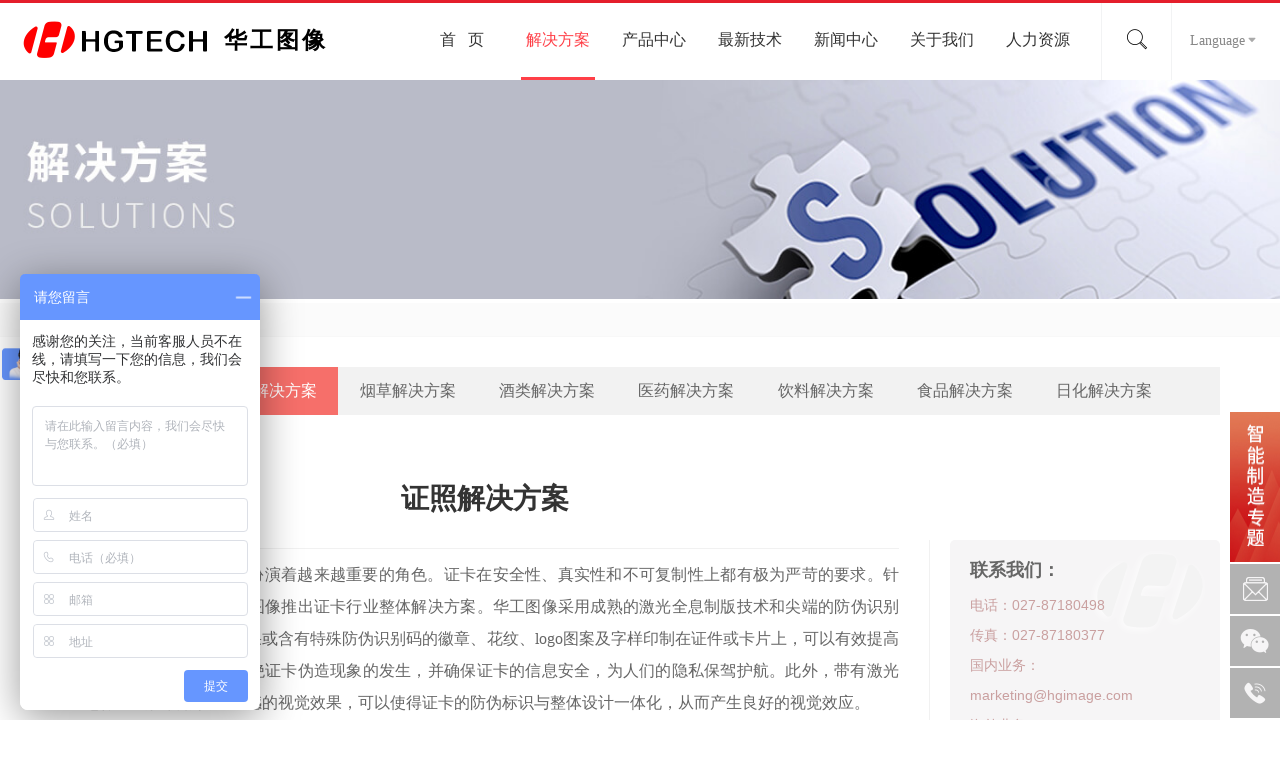

--- FILE ---
content_type: text/html;charset=UTF-8
request_url: https://www.hgimage.com/solutions/34.htm
body_size: 21251
content:
<!DOCTYPE html>
<html>
<head>
<meta charset="UTF-8">
<meta name="viewport" content="width=device-width, initial-scale=1.0">
<meta http-equiv="X-UA-Compatible" content="ie=edge">
<meta name="viewport" content="width=device-width,initial-scale=1,maximum-scale=1,user-scalable=no">
<meta http-equiv="X-UA-Compatible" content="IE=edge,chrome=1">
<meta name="HandheldFriendly" content="true">
<meta http-equiv="keywords" content="证照防伪,证卡防伪,证照解决方案"/>
<meta http-equiv="description" content=""/>
<link rel="Shortcut Icon" href="/resource/cms/www/default/images/ico.gif" type="image/x-icon">
<link rel="stylesheet" type="text/css" type="text/css" href="/resource/cms/www/default/css/index.css" />
<!--[if lt IE 9]>	　　 
<script src="https://apps.bdimg.com/libs/html5shiv/r29/html5.min.js"></script>	 　
<script src="https://apps.bdimg.com/libs/respond.js/1.4.2/respond.js"></script>
<![endif]-->
<title>证照解决方案 - 解决方案 - 武汉华工图像技术开发有限公司</title>
</head>
<body>
<!--header-->
<!--头部-->
<header class="header" id="top">
	<!--顶部搜索&语言选择-->
	<nav class="nav-top w-1200 center-block">
            <div class="search-click">
                <span class="icon iconfont">&#xe698;</span>
                <span class="icon iconfont">&#xe621;</span>
            </div>
            <div class="menu-btn">
                <span class="line"></span>
                <span class="line"></span>
                <span class="line"></span>
            </div>
            <div class="search">
			    <form name="searchform" class="form" action="/search.jspx" target="_blank">
				<input type="text" id="search-text" name="q" value="" name="keywords" placeholder="请输入关键字"/>
				<button id="search-btn" type="submit"><i class="icon iconfont">&#xe624;</i></button>
			    </form>
			</div>
            <div class="select">
                <span class="icon iconfont"><i>Language</i>&#xe64a;</span>
                <div class="language">
                    <a href="http://www.hgimage.com">中文</a>
                    <a href="http://en.hgimage.com">English</a>
                </div>
            </div>
    </nav>
	<!--==顶部搜索&语言选择==-->
	<!--导航条-->
	<nav class="nav-lg w-1200 w100 center-block">
		<ul class="nav-left w100 col-4  col-md-6 wow flipInY">
			<li class="logo"><a href="/"></a></li>
			<li class="logo-info">华工图像</li>
		</ul>
		<ul class="nav-right col-8" id="navRight">
			<li class="menu-box">
				<a href="/" class="menu " name="goTop"><i class="icon iconfont  hide">&#xe608;&nbsp;&nbsp;</i>首&nbsp;&nbsp;&nbsp;页</a>
			</li>
			<li class="menu-box">
				<a href="http://www.hgimage.com/solutions/index.htm" title="解决方案" class="menu menu-1  menu-now "><i class="icon iconfont hide">&#xe61b;</i>解决方案</a>
				<div class="submenu submenu-1">
					<ul class="submenu-left">
			            <li><a href="http://www.hgimage.com/solutions/318.htm" title="表面装饰解决方案">表面装饰解决方案</a></li>
			            <li><a href="http://www.hgimage.com/solutions/34.htm" title="证照解决方案">证照解决方案</a></li>
			            <li><a href="http://www.hgimage.com/solutions/35.htm" title="烟草解决方案">烟草解决方案</a></li>
			            <li><a href="http://www.hgimage.com/solutions/51.htm" title="酒类解决方案">酒类解决方案</a></li>
			            <li><a href="http://www.hgimage.com/solutions/148.htm" title="医药解决方案">医药解决方案</a></li>
			            <li><a href="http://www.hgimage.com/solutions/147.htm" title="饮料解决方案">饮料解决方案</a></li>
			            <li><a href="http://www.hgimage.com/solutions/52.htm" title="食品解决方案">食品解决方案</a></li>
			            <li><a href="http://www.hgimage.com/solutions/89.htm" title="日化解决方案">日化解决方案</a></li>
					</ul>
					<!-- <div class="submenu-pic"><img src="/uploadfile/cms/www/201711/16150106ykcw.jpg" alt="解决方案" /></div> -->
				</div>
			</li>
			<li class="menu-box">
				<a href="http://www.hgimage.com/Product/index.htm" title="产品中心" class="menu "><i class="icon iconfont hide">&#xe61b;</i>产品中心</a>
				<div class="submenu submenu-4" display="block;">
					<ul>
						<li  class="scol-s" >
							<a href="http://www.hgimage.com/zbtjm/index.htm" class="sub-tit">全息烫金膜</a>
 				                    <a href="http://www.hgimage.com/zbtjm/311.htm">塑基烫金膜</a>
 				                    <a href="http://www.hgimage.com/zbtjm/121.htm">专版不定位烫金膜</a>
 				                    <a href="http://www.hgimage.com/zbtjm/120.htm">猫眼定位烫金膜</a>
 				                    <a href="http://www.hgimage.com/zbtjm/117.htm">普通定位烫金膜</a>
 				                    <a href="http://www.hgimage.com/zbtjm/116.htm">二维码定位烫金膜</a>
 				                    <a href="http://www.hgimage.com/zbtjm/115.htm">洗铝定位烫金膜</a>
						</li>
						<li  class="scol-s" >
							<a href="http://www.hgimage.com/paperClass/index.htm" class="sub-tit">全息纸张</a>
 				                    <a href="http://www.hgimage.com/paperClass/140.htm">转移纸</a>
 				                    <a href="http://www.hgimage.com/paperClass/139.htm">复合纸</a>
						</li>
						<li  class="scol-s" >
							<a href="http://www.hgimage.com/transferPrint/186.htm" class="sub-tit">全息水转印花纸</a>
 				                    <a href="http://www.hgimage.com/transferPrint/186.htm">全息水转印</a>
						</li>
						<li  class="scol-s" >
							<a href="http://www.hgimage.com/Identification/index.htm" class="sub-tit">全息防伪标识</a>
 				                    <a href="http://www.hgimage.com/Identification/132.htm">全息二维码标识</a>
 				                    <a href="http://www.hgimage.com/Identification/127.htm">普通镭射标识</a>
						</li>
						<li  class="scol-s" >
							<a href="http://www.hgimage.com/tytjm/index.htm" class="sub-tit">模内注塑</a>
 				                    <a href="http://www.hgimage.com/tytjm/349.htm">INS</a>
 				                    <a href="http://www.hgimage.com/tytjm/119.htm">IMR/IML</a>
						</li>
						<li  class="scol-s" >
							<a href="http://www.hgimage.com/probzm/index.htm" class="sub-tit">包装膜</a>
 				                    <a href="http://www.hgimage.com/probzm/136.htm">BOPP冷转移膜</a>
 				                    <a href="http://www.hgimage.com/probzm/135.htm">镭射复合膜</a>
 				                    <a href="http://www.hgimage.com/probzm/134.htm">镭射转移膜</a>
 				                    <a href="http://www.hgimage.com/probzm/133.htm">冷烫膜</a>
						</li>
					</ul>
				</div>
			</li>
			<li class="menu-box">
				<a href="http://www.hgimage.com/newtech/index.htm" title="最新技术" class="menu menu-2 "><i class="icon iconfont hide">&#xe68b;</i>最新技术</a>
				<div class="submenu submenu-2">
					<ul>
			             <li><a href="http://www.hgimage.com/newtech/348.htm">模内嵌片注塑技术</a></li>
			             <li><a href="http://www.hgimage.com/newtech/317.htm">积分透镜技术</a></li>
			             <li><a href="http://www.hgimage.com/newtech/316.htm">影像追踪技术</a></li>
			             <li><a href="http://www.hgimage.com/newtech/315.htm">凹感浮雕技术</a></li>
			             <li><a href="http://www.hgimage.com/newtech/314.htm">纹理浮雕技术</a></li>
			             <li><a href="http://www.hgimage.com/newtech/313.htm">钢印浮雕技术</a></li>
			             <li><a href="http://www.hgimage.com/newtech/312.htm">透明浮雕技术</a></li>
			             <li><a href="http://www.hgimage.com/newtech/246.htm">精密刻蚀技术</a></li>
			             <li><a href="http://www.hgimage.com/newtech/239.htm">异形透镜技术</a></li>
			             <li><a href="http://www.hgimage.com/newtech/238.htm">3D连续动画技术</a></li>
			             <li><a href="http://www.hgimage.com/newtech/234.htm">四向动画技术</a></li>
			             <li><a href="http://www.hgimage.com/newtech/223.htm">大幅面光刻技术</a></li>
			             <li><a href="http://www.hgimage.com/newtech/211.htm">全息水转印技术</a></li>
			             <li><a href="http://www.hgimage.com/newtech/165.htm">Motion技术</a></li>
			             <li><a href="http://www.hgimage.com/newtech/164.htm">透镜再现图文技术</a></li>
			             <li><a href="http://www.hgimage.com/newtech/163.htm">菲涅尔透镜技术</a></li>
			             <li><a href="http://www.hgimage.com/newtech/162.htm">水晶浮雕技术</a></li>
			             <li><a href="http://www.hgimage.com/newtech/161.htm">3D立体技术</a></li>
			             <li><a href="http://www.hgimage.com/newtech/160.htm">非对称激光再现技术</a></li>
			             <li><a href="http://www.hgimage.com/newtech/159.htm">紫光技术</a></li>
			             <li><a href="http://www.hgimage.com/newtech/158.htm">零级衍射技术</a></li>
			             <li><a href="http://www.hgimage.com/newtech/157.htm">铂金浮雕技术</a></li>
			             <li><a href="http://www.hgimage.com/newtech/156.htm">透镜技术</a></li>
			             <li><a href="http://www.hgimage.com/newtech/155.htm">大面积光化浮雕技术</a></li>
			             <li><a href="http://www.hgimage.com/newtech/154.htm">高精度激光直写技术</a></li>
			             <li><a href="http://www.hgimage.com/newtech/153.htm">全息二维码技术及追溯系统</a></li>
					</ul>
				</div>
			</li>
			<li class="menu-box">
				<a href="http://www.hgimage.com/News/index.htm" title="新闻中心" class="menu "><i class="icon iconfont hide">&#xe634;</i>新闻中心</a>
				<div class="submenu submenu-3">
					<ul class="submenu-left ">
                        <li><a title="公司新闻" href="http://www.hgimage.com/companyNews/index.htm">公司新闻</a></li>
                        <li><a title="员工文化" href="http://www.hgimage.com/staffCulture/index.htm">员工文化</a></li>
                        <li><a title="行业动态" href="http://www.hgimage.com/IndustryNews/index.htm">行业动态</a></li>
					</ul>
				</div>
			</li>
			<li class="menu-box">
				<a href="http://www.hgimage.com/AboutUs/index.htm" title="关于我们" class="menu "><i class="icon iconfont hide">&#xe613;</i>关于我们</a>
				<div class="submenu submenu-5">
					<ul class="submenu-left ">
                        <li><a title="公司简介" href="http://www.hgimage.com/companyprofile/index.htm">公司简介</a></li>
                        <li><a title="企业文化" href="http://www.hgimage.com/comcultrue/index.htm">企业文化</a></li>
                        <li><a title="发展历程" href="http://www.hgimage.com/history/index.htm">发展历程</a></li>
                        <li><a title="资质荣誉" href="http://www.hgimage.com/honor/index.htm">资质荣誉</a></li>
                        <li><a title="产业布局" href="http://www.hgimage.com/industryLayout/index.htm">产业布局</a></li>
                        <li><a title="联系我们" href="http://www.hgimage.com/contactUs/index.htm">联系我们</a></li>
                        <li><a title="整合业务" href="http://www.hgimage.com/integratedBusiness/index.htm">整合业务</a></li>
					</ul>
				</div>
			</li>
			<li class="menu-box">
				<a href="http://www.hgimage.com/hr/index.htm" title="人力资源" class="menu "><i class="icon iconfont hide">&#xe605;</i>人力资源</a>
				<div class="submenu submenu-6">
					<ul class="submenu-left ">
                        <li><a title="人才综述" href="http://www.hgimage.com/talentSummary/index.htm"  >人才综述</a></li>
                        <li><a title="人才理念" href="http://www.hgimage.com/talentConcept/index.htm"  >人才理念</a></li>
                        <li><a title="公司福利" href="http://www.hgimage.com/comWelfare/index.htm"  >公司福利</a></li>
                        <li><a title="火热招聘" href="http://jobs.51job.com/all/co2185174.html"  target="_blank" >火热招聘</a></li>
					</ul>
				</div>
			</li>
		</ul>
	</nav>
	<!--==PC版导航==-->
	<!--==导航条==-->
</header>
<!--==头部==--><!--//header end-->
<!--banner-->
<div class="banner-box public-w100 center-block "  data-wow-delay="0.4s">
	<div class="banner-image">
	<img src="/uploadfile/cms/www/201711/17163649cdx2.jpg" alt="Security Solutions" title=""/>
	</div>
</div>
<!--==banner==-->
<!--面包屑导航-->
<section class="bread-box public-w100 center-block">
	<div class="bread w-1200 center-block">
		<i class="icon iconfont">&#xe608;</i>
		<span class="font-color-grey80"><a href="/">首页</a><a target="_blank" href="http://www.hgimage.com/solutions/index.htm">解决方案</a></span>
	</div>
</section>
<!--==面包屑导航==-->
<!--主要内容-->
<div class="container public-w100 center-block">

	<!--内容块-->
	<section class="solution-main w-1200 center-block">
		<ul class="solution-menu center-block wow flipInX">
            <li class="tab-title "><a href="http://www.hgimage.com/solutions/318.htm" title="表面装饰解决方案">表面装饰解决方案</a></li>
            <li class="tab-title  selected "><a href="http://www.hgimage.com/solutions/34.htm" title="证照解决方案">证照解决方案</a></li>
            <li class="tab-title "><a href="http://www.hgimage.com/solutions/35.htm" title="烟草解决方案">烟草解决方案</a></li>
            <li class="tab-title "><a href="http://www.hgimage.com/solutions/51.htm" title="酒类解决方案">酒类解决方案</a></li>
            <li class="tab-title "><a href="http://www.hgimage.com/solutions/148.htm" title="医药解决方案">医药解决方案</a></li>
            <li class="tab-title "><a href="http://www.hgimage.com/solutions/147.htm" title="饮料解决方案">饮料解决方案</a></li>
            <li class="tab-title "><a href="http://www.hgimage.com/solutions/52.htm" title="食品解决方案">食品解决方案</a></li>
            <li class="tab-title "><a href="http://www.hgimage.com/solutions/89.htm" title="日化解决方案">日化解决方案</a></li>
		</ul>
		<div class="text-detal-box clearfix">
			<!--证照解决方案-->
			<div id="tab1" class="text-detal center-block">
				<div class="solution">
					<div class="solution-left col-9 col-md-9 col-sm-12 wow bounceInLeft">
						<h2>证照解决方案</h2>
						<div id="fontCon" class="solution-detal">
							 <p style="text-indent:32px;line-height:150%"><span style="font-family: 宋体;line-height: 150%;font-size: 16px">证卡在我们的生活中扮演着越来越重要的角色。证卡在安全性、真实性和不可复制性上都有极为严苛的要求。针对证卡行业的特性，<a href="http://www.hgimage.com/">华工图像</a>推出证卡行业整体解决方案。<a href="http://www.hgimage.com/">华工图像</a>采用成熟的激光全息制版技术和尖端的防伪识别技术，将带有激光全息效果或含有特殊防伪识别码的徽章、花纹、</span><span style=";font-family:宋体;line-height:150%;font-size:16px">logo图案及字样</span><span style="font-family: 宋体;line-height: 150%;font-size: 16px">印制在证件或卡片上，可以有效提高证卡的安全防伪系数，杜绝证卡伪造现象的发生，并确保证卡的信息安全，为人们的隐私保驾护航。此外，带有激光全息效果的防伪标拥有震撼的视觉效果，可以使得证卡的防伪<a href="http://www.hgimage.com/Identification/index.htm">标识</a>与整体设计一体化，从而产生良好的视觉效应。</span></p><p style="line-height:150%"><strong><span style="font-family: 宋体;line-height: 150%;font-size: 16px">应用案例：</span></strong></p><p style="text-indent:32px;line-height:150%"><span style="font-family: 宋体;line-height: 150%;font-size: 16px"><span style="font-family:宋体"><a href="http://www.hgimage.com/">华工图像</a>的证卡行业整体解决方案已成功应用于中华人民共和国签证、护照、中国人民银行金融机构代码证、印尼警官证、卫生部出生医学证明、中国渔业检验、</span><span style="font-family:宋体">外交部领事认证</span><span style="font-family:宋体">、卫计委证书、云南省卫生管理监督标、中国银联<a href="http://www.hgimage.com/Identification/index.htm">标识</a>，各类国税、地税防伪<a href="http://www.hgimage.com/Identification/index.htm">标识</a>，印尼内政部及教育部防伪<a href="http://www.hgimage.com/Identification/index.htm">标识</a>，各大高校学位证、毕业证及录取通知书，以及各类银行卡、校园卡、公交卡等相关证卡。</span></span></p><p style="text-align: center;"><img src="/uploadfile/cms/www/201711/30094052yoqt.png" title="" alt="" width="732" height="598"/></p>
						</div>
					</div>
					<!--右侧-->
<div class="solution-right col-3 col-md-3 col-sm-12 wow bounceInRight">
	<div class="solution-lianxi col-sm-6">
		<span>联系我们：</span>
		<ul>
			<li>电话：027-87180498</li>
			<li>传真：027-87180377 </li>
			<li>国内业务：marketing@hgimage.com</li>
			<li>海外业务：overseas@hgimage.com</li>
			<li>人力资源部：hr@hgimage.com</li>
			<li>地址：武汉东湖新技术开发区庙山华中科技大学科技园华工图像园</li>
		</ul>
	</div>
	<div class="solution-more col-sm-6">
		 <span>了解更多：</span>
		 <ul>
	       		   <li><a title="华工图像亮相第十二届证卡票签展并荣获“最佳应用成果奖”" href="http://www.hgimage.com/companyNews/189.htm" target="_blank">华工图像亮相第十二届证卡票签展并荣获“最佳应用成果奖”</a></li>
		 </ul>
	</div>
</div>			        <!--//右侧-->
				</div>
			</div>
			<!--==证照解决方案==-->
	</section>
	<!--==内容块==-->
</div>
<!--==主要内容==-->
<!--底部开始-->
<!--页脚-->
<footer class="footer w100 center-block">
    <div class="w-1200">
         <div class="cont">
             <a href="tel:027-87180498" title="销售电话" rel="nofollow" class="tel-sale">027-87180498</a>
             <a href="tel:027-87180555" title="前台电话" rel="nofollow" class="tel-stage">027-87180555</a>
             <a href="https://www.amap.com/detail/B001B16PH9?citycode=420100" title="公司地址" rel="nofollow" target="_blank" class="cont-address">公司地址：湖北省武汉市东湖新技术开发区华工科技园华工图像产业园</a>
         </div>
         <div class="blogroll">
             <a href="http://www.hgtech.com.cn/" title="华工科技官网" target="_blank">华工科技</a>
             <a href="http://www.hglaser.com/" title="华工激光官网" target="_blank">华工激光</a>
             <a href="http://www.hgxingaoli.com" title="华工高理官网" target="_blank">华工高理</a>
             <a href="http://www.genuine-opto.com/" title="华工正源官网" target="_blank">华工正源</a>
             <a href="http://www.hgcyberdata.com/" title="华工赛百官网" target="_blank">华工赛百</a>
         </div>
         <div class="side-bar">
             <a href="https://www.hgtech.com.cn/special/20200902/index.html" title="智能制造专题" target="_blank" class="topic-page">
				<img src="https://www.hgtech.com.cn/resource/cms/www/default/images/tinyBanner.jpg" title="智能制造专题">
			 </a>
             <a href="mailto:sales@hgimage.com" class="icon-weibo">sales@hgimage.com</a>
             <a href="javascript:void(0);" class="icon-wechat"></a>
             <a href="tel:027-87180498" class="icon-tel">027-87180498</a>
             <a href="javascript:void(0);" class="icon-gotop">返回顶部</a>
             <div class="wechat-code">
                 <img src="/resource/cms/www/default/images/code.png" >
             </div>
         </div>
     </div>
     <div class="copyright">
         <span>&copy;2007-<i id="copyright-year">2024</i></span>武汉华工图像技术开发有限公司
         <a href="https://beian.miit.gov.cn/" title="鄂ICP备05008907号-2" rel="nofollow" target="_blank">鄂ICP备05008907号-2</a>
     </div>
</footer>
<!--==页脚==-->
<script>
$(function(){
	var currentYear = new Date().getFullYear();
    $("#copyright-year").text(currentYear)
})
</script>
<script>
var _hmt = _hmt || [];
(function() {
  var hm = document.createElement("script");
  hm.src = "https://hm.baidu.com/hm.js?b12e6acebf27bc743794ebeff937c096";
  var s = document.getElementsByTagName("script")[0]; 
  s.parentNode.insertBefore(hm, s);
})();
</script><!--//底部结束-->
<script type="text/javascript" src="https://apps.bdimg.com/libs/jquery/1.8.0/jquery.min.js"></script>
<script type="text/javascript" src="/resource/cms/www/default/js/public.js"></script>
</body>	
</html>



--- FILE ---
content_type: text/css
request_url: https://www.hgimage.com/resource/cms/www/default/css/index.css
body_size: 155594
content:
@charset "utf-8";


/*iconfont*/
@font-face {
    font-family: "iconfont";
    /* Project id 397706 */
    src: url('//at.alicdn.com/t/c/font_397706_kavg9gqkwua.woff2?t=1718846220475') format('woff2'),
        url('//at.alicdn.com/t/c/font_397706_kavg9gqkwua.woff?t=1718846220475') format('woff'),
        url('//at.alicdn.com/t/c/font_397706_kavg9gqkwua.ttf?t=1718846220475') format('truetype');
}

/* @font-face {
	font-family:"iconfont";
	src: url('font/iconfont.eot?#iefix') format('embedded-opentype'), 
	url('font/iconfont.woff') format('woff'), url('font/iconfont.ttf') format('truetype'), 
	url('font/iconfont.svg#iconfont') format('svg')
} */
.iconfont {
    font-family: iconfont !important;
    font-style: normal;
    -webkit-font-smoothing: antialiased;
    -moz-osx-font-smoothing: grayscale
}

/*reset*/
* {
    margin: 0;
    padding: 0;
    list-style: none;
    box-sizing: border-box;
    font-size: 16px;
    font-family: -apple-system, "Helvetica Neue", "Helvetica", "Arial", "PingFang SC", "Hiragino Sans GB", "STHeiti", "Microsoft YaHei", "Microsoft JhengHei", SimSun, sans-serif;
    outline: none;
}

blockquote,
body,
button,
dd,
dl,
dt,
fieldset,
form,
h1,
h2,
h3,
h4,
h5,
h6,
hr,
input,
legend,
li,
ol,
p,
pre,
td,
textarea,
th,
ul {
    margin: 0;
    padding: 0
}

address,
cite,
dfn,
em,
var {
    font-style: normal
}

ol,
ul {
    list-style: none
}

a,
a:hover {
    text-decoration: none;
    color: #666;
}

fieldset,
img {
    border: 0
}

button,
input,
select,
textarea {
    font-size: 100%
}

table {
    border-collapse: collapse;
    border-spacing: 0
}

[class*=col-] {
    float: left
}

.col-1 {
    width: 8.33%
}

.col-2 {
    width: 16.66%
}

.col-3 {
    width: 25%
}

.col-4 {
    width: 33.33%
}

.col-5 {
    width: 41.66%
}

.col-6 {
    width: 50%
}

.col-7 {
    width: 58.33%
}

.col-8 {
    width: 66.66%
}

.col-9 {
    width: 75%
}

.col-10 {
    width: 83.33%
}

.col-11 {
    width: 91.66%
}

.col-12 {
    width: 100%
}

@media screen and (min-width:992px) and (max-width:1200px) {
    .col-1 {
        width: 8.33%
    }

    .col-2 {
        width: 16.66%
    }

    .col-3 {
        width: 25%
    }

    .col-4 {
        width: 33.33%
    }

    .col-5 {
        width: 41.66%
    }

    .col-6 {
        width: 50%
    }

    .col-7 {
        width: 58.33%
    }

    .col-8 {
        width: 66.66%
    }

    .col-9 {
        width: 75%
    }

    .col-10 {
        width: 83.33%
    }

    .col-11 {
        width: 91.66%
    }

    .col-12 {
        width: 100%
    }
}

@media screen and (min-width:769px) and (max-width:992px) {
    .col-md-1 {
        width: 8.33%
    }

    .col-md-2 {
        width: 16.66%
    }

    .col-md-3 {
        width: 25%
    }

    .col-md-4 {
        width: 33.33%
    }

    .col-md-5 {
        width: 41.66%
    }

    .col-md-6 {
        width: 50%
    }

    .col-md-7 {
        width: 58.33%
    }

    .col-md-8 {
        width: 66.66%
    }

    .col-md-9 {
        width: 75%
    }

    .col-md-10 {
        width: 83.33%
    }

    .col-md-11 {
        width: 91.66%
    }

    .col-md-12 {
        width: 100%
    }
}

@media screen and (min-width:480px) and (max-width:768px) {
    .col-sm-2 {
        width: 16.66%
    }

    .col-sm-3 {
        width: 25%
    }

    .col-sm-4 {
        width: 33.33%
    }

    .col-sm-5 {
        width: 41.66%
    }

    .col-sm-6 {
        width: 50%
    }

    .col-sm-7 {
        width: 58.33%
    }

    .col-sm-8 {
        width: 66.66%
    }

    .col-sm-9 {
        width: 75%
    }

    .col-sm-10 {
        width: 83.33%
    }

    .col-sm-11 {
        width: 91.66%
    }

    .col-sm-12 {
        width: 100%
    }
}

@media screen and (max-width:480px) {
    .col-sm-1 {
        width: 8.33%
    }

    .col-sm-2 {
        width: 16.66%
    }

    .col-sm-3 {
        width: 25%
    }

    .col-sm-4 {
        width: 33.33%
    }

    .col-sm-5 {
        width: 41.66%
    }

    .col-sm-6 {
        width: 50%
    }

    .col-sm-7 {
        width: 58.33%
    }

    .col-sm-8 {
        width: 66.66%
    }

    .col-sm-9 {
        width: 75%
    }

    .col-sm-10 {
        width: 83.33%
    }

    .col-sm-11 {
        width: 91.66%
    }

    .col-sm-12 {
        width: 100%
    }
}

/*public style*/
.hide {
    display: none
}

.show {
    display: block
}

.invisible {
    visibility: hidden
}

.center-block {
    display: block;
    margin-right: auto;
    margin-left: auto
}

.pull-right {
    float: right !important
}

.pull-left {
    float: left !important
}

.text-right {
    text-align: right !important
}

.text-left {
    text-align: left !important
}

.text-center {
    text-align: center !important
}

.clear:after,
.ks-clear:after {
    content: '\20';
    display: block;
    height: 0;
    clear: both
}

.clearfix:after,
.clearfix:before {
    content: "";
    display: table
}

.clearfix:after {
    clear: both
}

.text-hide {
    font: 0/0 a;
    color: transparent;
    text-shadow: none;
    background-color: transparent;
    border: 0
}

::selection {
    color: #FFF;
    background-color: #ff3f47;
    text-shadow: none
}

img {
    max-width: 100%;
    border: none;
}

.public-w100 {
    width: 100% !important;
}

.w100 {
    width: 100%
}

.padding-x-10 {
    padding: 0 1rem
}

.padding-y-10 {
    padding: 1rem 0
}

.padding-x-20 {
    padding: 0 2rem
}

.padding-y-20 {
    padding: 2rem 0
}

.w-1200 {
    width: 100%;
    max-width: 1340px;
    width: 1340px\9;
    margin: 0 auto;
}

/*ie8 alert */
.ie-alert {
    position: fixed;
    top: 0;
    left: 0;
    z-index: 2000;
    width: 100%;
    height: 100%;
    background: url(../images/chanping-bg.png) repeat;
}

.browser-box {
    position: absolute;
    top: 50%;
    left: 50%;
    z-index: 2001;
    width: 600px;
    height: 520px;
    margin: -260px 0 0 -300px;
    padding: 60px;
    background-color: #FFF;
}

.browser-box p {
    line-height: 30px;
    font-size: 18px;
    color: #333;
    text-align: center;
}

.browser-box span {
    display: block;
    width: 100%;
    line-height: 30px;
    text-align: center;
    font-size: 16px;
    color: #888;
}

.browser-box span a {
    font-size: 16px;
    color: #f56458;
}

.wep {
    width: 100%;
    height: 160px;
    margin: 30px 0 30px;
    text-align: center;
}

.wep {
    background: url(../images/wep.png) top center no-repeat;
    background-size: 160px 160px;
}

.browser {
    width: 100%;
    height: 60px;
    text-align: center;
}

.browser>a {
    display: inline-block;
    width: 160px;
    height: 60px;
    margin: 20px;
    border: 1px solid #E9E9E9;
    background: url(../images/icons.png) bottom center no-repeat;
}

.browser>a:hover {
    background-color: #F6F6F6 !important;
}

.browser>a:first-child {
    background: url(../images/icons.png) top center no-repeat;
}

/*=======================PC=====================*/
/*header*/
.header {
    position: fixed;
    top: 0;
    left: 0;
    z-index: 100;
    width: 100%;
    height: 80px;
    padding: 0;
    background: #FFF;
    border-top: 3px solid #e41e2b\9;
}

.header+div {
    margin-top: 80px;
    margin-top: 60px\9;
    overflow: hidden;
}

.nav-up {
    transform: translate3d(0, -60px, 0);
    box-shadow: none !important;
    transition: all .4s ease-in-out;
}

.header:before {
    content: '';
    position: absolute;
    width: 100%;
    height: 3px;
    top: 0;
    left: 0;
    z-index: 9;
    background-color: #e41e2b;
    transform-origin: bottom right;
    animation: line 1s ease-out;
}

@keyframes line {
    from {
        transform: scaleX(0);
        transform-origin: bottom left;
    }

    to {
        transform: scaleX(1);
        transform-origin: bottom left;
    }
}

.nav-lg {
    float: right;
    width: 86%;
    height: 80px;
    line-height: 80px;
    max-width: 2000px;
    background-color: #FFFFFF;
}

/*logo*/
.nav-left {
    display: inline-block;
    width: auto;
    height: 80px;
    line-height: 80px;
    padding-left: 40px;
}

.logo a:hover {
    text-decoration: none;
}

.logo a:before {
    display: inline-block;
    float: left;
    content: "\e61e";
    color: #FF0000;
}

.logo a:after {
    display: inline-block;
    float: left;
    content: "\e635";
    color: #000000;
}

.logo a {
    font-family: "iconfont";
    font-size: 50px;
}

.nav-left li {
    display: inline-block;
    float: left;
    width: auto;
}

.nav-left .logo {
    padding-right: 10px
}

.nav-left .logo>a {
    display: inline-block;
    height: 80px;
    line-height: 80px;
    overflow: hidden;
}

.logo-info {
    position: relative;
    top: 0;
    padding-left: 5px;
    font-size: 23px;
    font-weight: 600;
    letter-spacing: 3px
}

.logo-info span {
    display: block;
    color: #888;
    height: 10px;
    line-height: 20px;
    font-size: 13px;
    letter-spacing: 3px;
}

/*导航目录*/
.menu-btn {
    display: none;
}

.nav-right {
    float: right;
    width: 54%;
    height: 80px;
    opacity: 1;
    transform: scaleY(1);
}

.nav-right>li {
    float: left;
    height: 80px;
    font-size: 16px;
    width: 14.2857142%;
    visibility: visible;
    text-align: center;
    opacity: 1;
}

.nav-right li .menu {
    display: inline-block;
    height: 80px;
    padding: 0 5px;
    line-height: 80px;
    font-size: 16px;
    color: #333;
    border-bottom: 3px solid transparent;
}

.menu-now {
    color: #ff3f47 !important;
    border-bottom: 3px solid #ff3f47 !important;
}

.nav-right li .menu:hover {
    text-decoration: none;
    color: #ff3f47;
}

.menu-selected {
    color: #ff3f47;
    border-bottom: 3px solid #ff3f47
}

.menu-active {
    color: #ff3f47 !important;
}

.menu-box {
    position: relative;
    overflow: visible;
}

.submenu {
    display: none;
    position: absolute;
    top: 65px;
    top: 80px\9;
    z-index: 99;
    padding: 10px;
    border-radius: 4px;
    background-color: #FFFFFF;
    box-shadow: 0px 10px 30px rgba(0, 0, 0, .06);
    border: 1px solid #F1F1F1;
    -webkit-transform: perspective(500px) rotateX(-15deg);
    opacity: 0;
}

.submenu:before {
    display: inline-block;
    position: absolute;
    top: -16px;
    z-index: 99;
    left: 50%;
    width: 0;
    height: 0;
    margin-left: -8px;
    overflow: hidden;
    line-height: 0;
    border-width: 8px;
    border-style: dashed dashed solid dashed;
    border-color: transparent transparent #ff3f47 transparent;
    content: "";
}

.submenu-down {
    display: block;
    transform-origin: 50% 0;
    animation: menuDown .4s forwards
}

@keyframes menuDown {
    0% {
        opacity: 0;
        transform: perspective(500px) rotateX(-30deg);
    }

    100% {
        opacity: 1;
        transform: perspective(500px) rotateX(0deg);
    }
}

.submenu a:hover {
    text-decoration: none;
    color: #e41e2b !important;
}

/*解决方案*/
.submenu-1 {
    width: 350px;
    left: -112px;
    padding: 10px 10px 0;
}

.submenu-1 .submenu-left {
    width: 100%;
    padding: 16px 0 10px;
    overflow: auto;
}

.submenu-1 .submenu-left li {
    float: left;
    width: 50%;
    padding: 0 0 10px 50px;
    padding: 0 20px 20px 20px\9;
    text-align: left;
}

.submenu-1 .submenu-left li a {
    position: relative;
    display: block;
    height: 24px;
    line-height: 20px;
    font-size: 16px;
    color: #333;
}

.submenu-1 .submenu-left li P {
    width: 100%;
    font-size: 13px;
    height: 40px;
    line-height: 20px;
    color: #999999;
    overflow: hidden;
}

.submenu-1 .submenu-left li a:before {
    display: inline-block;
    position: absolute;
    top: 1px;
    left: -30px;
    width: 26px;
    height: 24px;
    text-align: center;
    font-family: "iconfont";
    font-size: 20px;
    transition: all .4s;
}

.submenu-1 .submenu-left li:nth-child(1) a:before {
    content: "\e70d";
    display: inline-block;
    font-size: 19px;
}

.submenu-1 .submenu-left li:nth-child(2) a:before {
    content: "\e673";
    display: inline-block;
    font-size: 22px;
}

.submenu-1 .submenu-left li:nth-child(3) a:before {
    content: "\e641";
    display: inline-block;
    font-size: 20px;
}

.submenu-1 .submenu-left li:nth-child(4) a:before {
    content: "\e663";
    display: inline-block;
}

.submenu-1 .submenu-left li:nth-child(5) a:before {
    content: "\e68d";
    display: inline-block;
    font-size: 22px;
    left: -32px;
}

.submenu-1 .submenu-left li:nth-child(6) a:before {
    content: "\e637";
    display: inline-block;
    font-size: 18px;
    left: -29px;
}

.submenu-1 .submenu-left li:nth-child(7) a:before {
    content: "\e76e";
    display: inline-block;
    font-size: 18px;
    left: -29px;
}

.submenu-1 .submenu-left li a:hover:before {
    transform: rotateY(180deg);
}

/*产品中心 */
.submenu-4 {
    width: 460px;
    left: -166px;
}

.submenu-4 ul li {
    float: left;
    width: 33.333333%;
    width: 32%\9;
    min-height: 175px;
    padding: 5px 20px 0;
}

.submenu-4 ul li:first-child {
    width: 36%\9;
}

.submenu-4 ul li:nth-child(n) {
    width: 32%;
}

.submenu-4 ul li:nth-child(4n),
.submenu-4 ul li:nth-child(1) {
    width: 36% !important;
}

.submenu-4 ul li:nth-child(4),
.submenu-4 ul li:nth-child(5),
.submenu-4 ul li:nth-child(6) {
    min-height: 104px;
}

.submenu-4 ul a {
    display: block;
    text-align: left;
    line-height: 28px;
    font-size: 14px;
    color: #888;
}

.submenu-4 ul a:first-child {
    font-size: 16px;
    color: #333333;
}

/*最新技术*/
.submenu-2 {
    width: 600px;
    left: -236px;
    padding: 20px 30px;
}

.submenu-2 ul li {
    width: 33.333333%;
    float: left;
    line-height: 28px;
    font-size: 14px;
    text-align: left;
}

.submenu-2 ul li a {
    font-size: 14px;
    color: #333333;
}

/*新闻中心 */
.submenu-3,
.submenu-5,
.submenu-6 {
    width: 120px;
    left: 0px;
}

.submenu-3 li,
.submenu-5 li,
.submenu-6 li {
    line-height: 32px;
}

.submenu-3 a,
.submenu-5 a,
.submenu-6 a {
    font-size: 16px;
    color: #333333;
}

/*搜索和语言*/
.nav-top {
    float: right;
    width: 14%;
    height: 80px;
    line-height: 80px;
    margin: 0;
    padding: 0;
    background-color: #FFFFFF;
}

.select {
    display: inline-block;
    float: left;
    width: 58%;
    text-align: center;
    border: none;
}

.select span {
    color: #aaa;
    font-size: 14px;
}

.select i {
    color: #888;
    font-size: 14px;
    font-family: "microsoft yahei";
    font-style: normal;
}

.select:hover {
    cursor: pointer;
}

.language {
    display: none;
    position: absolute;
    top: 80px;
    right: 0;
    z-index: 80;
    width: 8.45%;
    text-align: center;
    background-color: #FFFFFF;
}

.language a {
    display: block;
    width: 100%;
    line-height: 40px;
    border-top: 1px solid #F2F3F4;
    font-size: 14px;
    color: #888;
}

.language a:hover {
    background-color: #F2F3F4;
    text-decoration: none;
    color: #FF0844;
}

/*搜索框*/
.search-click {
    position: relative;
    display: inline-block;
    float: left;
    width: 40%;
    height: 80px;
    overflow: hidden;
    text-align: center;
    font-size: 18px;
    border-left: 1px solid #F2F3F4;
    border-right: 1px solid #F2F3F4;
}

.search-click:hover {
    background-color: #F6F5F6;
    cursor: pointer;
}

.search-click span {
    display: inline-block;
    float: left;
    width: 100%;
    font-size: 20px;
}

.search-click:hover span {
    color: #e41e2b;
    font-size: 18px;
}

.search-click span:first-child {
    transform: scale(1);
    opacity: 1;
}

.search-click span:last-child {
    transform: scale(0);
    opacity: 0;
}

.search-active {
    background-color: #F6F5F6;
}

.search-active span {
    color: #FF0844;
    font-weight: 800;
}

.search-active span:first-child {
    margin-top: -80px;
    transform: scale(0);
    opacity: 0;
    transition: all .4s, opacity .6s;
}

.search-active span:last-child {
    transform: scale(1);
    opacity: 1;
    transition: all .4s, opacity .6s;
}

.search {
    position: absolute;
    bottom: 5px;
    right: 0;
    z-index: 8;
    width: 0;
    margin-right: 15%;
    padding-bottom: 10px;
    background-color: #FFFFFF;
    opacity: 0;
    transition: all .3s;
}

.search-show {
    width: 58vw;
    width: 58%\9;
    opacity: 1;
    transition: all .6s;
}

input#search-text::-webkit-input-placeholder {
    color: #DDD;
}

.search form {
    position: relative;
    width: 100%;
    overflow: hidden;
    box-shadow: 0 3px 12px rgba(255, 255, 255, .4);
    border-bottom: 1px solid #BBB;
    transition: all 2s;
}

.search form:after {
    content: '';
    position: absolute;
    width: 100%;
    transform: scaleX(0);
    height: 1px;
    bottom: 0;
    left: 0;
    z-index: 9;
    background-color: #ff6661;
    transform-origin: bottom right;
    transition: transform 0.4s ease-out;
}

.search form:hover {
    border-bottom-color: #FFFFFF;
    border-bottom: 1px solid transparent;
}

.search form:hover:after {
    transform: scaleX(1);
    transform-origin: bottom left;
}

.search #search-text {
    width: 92%;
    padding-left: 5px;
    font-size: 14px;
}

.search #search-btn {
    width: 8%;
    padding-left: 20px;
    background-color: #FFFFFF;
    color: #FFFFFF;
    font-size: 20px;
    color: #666;
    transition: all .4s;
}

.search #search-btn:hover {
    font-size: 24px;
    cursor: pointer;
    color: #e41e2b;
}

#search-btn,
#search-text {
    float: left;
    height: 50px;
    line-height: 60px;
    border: none;
    outline: none;
}

#search-text {
    height: 36px;
    line-height: 36px;
    margin-top: 14px;
}

/*导航滚动*/
.header-scroll,
.header-scroll .nav-lg,
.header-scroll .nav-top,
.header-scroll .nav-left,
.header-scroll .nav-right li .menu,
.header-scroll .nav-left .logo>a {
    height: 60px;
    line-height: 60px;
    transition: all .4s;
}

.header-scroll .search-click,
.header-scroll .menu-box,
.header-scroll .nav-right {
    display: block;
    height: 60px;
}

.header-scroll .nav-left .logo>a {
    font-size: 46px;
    font-size: 50px\9;
}

.header-scroll .submenu {
    top: 50px;
}

.header-scroll .language {
    top: 60px;
    box-shadow: 0 3px 6px rgba(0, 0, 0, .03);
}

.header-shadow {
    box-shadow: 0px 6px 24px rgba(0, 0, 0, .3);
}

.header-scroll .search-show {
    padding: 0;
}

/*footer*/
.footer {
    padding: 60px 0 0;
    overflow: hidden;
    background-color: #4A4A4A;
}

.cont {
    float: left;
    width: 60%;
}

.tel-sale,
.tel-stage {
    display: block;
    float: left;
    width: auto;
    line-height: 40px;
    font-size: 30px;
    color: #ccc;
    transition: all .4s;
}

.tel-sale:hover,
.tel-stage:hover,
.cont-address:hover {
    text-decoration: none;
    color: #FFFFFF;
}

.tel-sale:hover:before,
.tel-stage:hover:before,
.cont-address:hover:before {
    transform: translate3d(0, -2px, 0);
    text-shadow: 3px 3px 6px rgba(0, 0, 0, .4);
    color: #ff5f5a;
}

.tel-sale:before,
.tel-stage:before {
    display: inline-block;
    padding-right: 10px;
    font-family: "iconfont";
    font-size: 32px;
    color: #F7F7F7;
}

.tel-sale:before {
    content: "\e61c";
    transition: all .4s;
}

.tel-stage:before {
    content: "\e63e";
    padding-left: 60px;
    transition: all .4s;
}

.tel-sale:after {
    display: inline-block;
    padding-left: 6px;
    content: "销售";
    font-size: 10px;
}

.tel-stage:after {
    display: inline-block;
    padding-left: 6px;
    content: "前台";
    font-size: 10px;
}

.cont-address {
    display: inline-block;
    width: 100%;
    padding: 40px 0 0;
    font-size: 18px;
    color: #ccc;
    line-height: 24px;
}

.cont-address:hover:after {
    background-color: #ff6661;
    color: #FFFFFF;
    transform: translate3d(0, -2px, 0);
}

.cont-address:before {
    display: inline-block;
    padding-right: 5px;
    font-size: 24px;
    color: #F7F7F7;
    content: "\e61a";
    font-family: "iconfont";
    transition: all .4s;
}

.cont-address:after {
    display: inline-block;
    height: 16px;
    line-height: 16px;
    padding: 0 5px;
    font-size: 10px;
    background-color: #8c8c8c;
    margin-left: 5px;
    border-radius: 3px;
    color: #F8F8F8;
    content: "在地图中显示";
    transition: all .4s;
}

.blogroll {
    float: right;
    width: 40%;
    max-width: 330px;
    margin-top: -20px;
}

.blogroll:before {
    display: block;
    float: left;
    width: 100%;
    margin-left: 10px;
    line-height: 40px;
    font-size: 18px;
    font-weight: 800;
    color: #CCCCCC;
    content: "友情链接";
}

.blogroll a {
    display: inline-block;
    float: left;
    width: 100px;
    line-height: 30px;
    margin: 5px;
    text-align: center;
    font-size: 14px;
    background-color: #797979;
    color: #CCCCCC;
    transition: all .4s;
}

.blogroll a:hover {
    background-color: #ff6661;
    color: #FFFFFF;
    text-decoration: none;
}

.copyright {
    width: 100%;
    float: left;
    margin-top: 40px;
    font-size: 14px;
    color: #999;
    text-align: center;
    background-color: rgba(0, 0, 0, .1);
    background-color: #636363\9;
}

.copyright span,
.copyright a {
    display: inline-block;
    padding: 10px;
    color: #999;
    font-size: 14px;
}

.copyright a:hover {
    color: #CCC;
}

/*sildebar*/
.side-bar {
    position: fixed;
    bottom: 100px;
    right: 0;
    z-index: 30;
    width: 130px;
    height: 208px;
}

.side-bar a {
    position: relative;
    right: -80px;
    display: block;
    float: left;
    width: 130px;
    height: 50px;
    padding-right: 20px;
    line-height: 50px;
    text-align: right;
    font-size: 14px;
    color: #F8F8F8;
    text-decoration: none;
    margin-bottom: 2px;
    background-color: rgba(0, 0, 0, .3);
    background-color: #888\9;
    background-color: rgba(0, 0, 0, .3);
    transition: all .4s;
}

.side-bar a.topic-page {
    right: -80px !important;
    width: 50px;
    height: 150px;
    padding: 0;
}

.side-bar a.topic-page img {
    display: block;
    width: 100%;
    height: 100%;
}

a.icon-tel {
    width: 160px;
    font-size: 13px;
}

a.icon-weibo {
    width: 195px;
    font-size: 13px;
}

.side-bar a:hover {
    right: 0;
    background-color: #ff6661;
}

a.icon-tel:hover {
    right: 30px;
}

a.icon-weibo:hover {
    right: 65px;
}

a.icon-wechat:hover {
    right: -80px;
}

.side-bar a:before {
    display: inline-block;
    float: left;
    width: 50px;
    height: 50px;
    font-family: "iconfont";
    line-height: 50px;
    text-align: center;
    font-size: 24px;
    font-weight: 300;
    color: #F6F5F6;
}

.icon-weibo:before {
    content: "\e705";
}

.icon-wechat:before {
    content: "\e619";
}

.icon-tel:before {
    content: "\e62c";
}

.icon-gotop:before {
    content: "\e628";
}

a.icon-gotop {
    display: none;
}

.wechat-code {
    display: none;
    position: fixed;
    right: 50px;
    bottom: 206px;
    z-index: 101;
    width: 150px;
    height: 174px;
    padding: 10px;
    overflow: hidden;
    background-color: #ff6661;
}

.wechat-code img {
    display: inline-block;
    width: 100%;
    height: auto;
}

/*首页*/
/*banner*/
.tp-banner-container {
    position: relative;
    overflow: hidden;
}

.sliders,
.sliders li {
    height: 100%
}

.sliders {
    list-style: none;
    overflow: hidden;
    width: 100%;
    padding: 0;
    margin: 0
}

.prev,
.next {
    position: absolute;
    top: 50%;
    margin-top: -20px;
    z-index: 2;
    width: 40px;
    height: 40px;
    font-size: 0;
    opacity: .3
}

.sliders_nav {
    width: 40px;
    height: 60px;
    line-height: 55px;
    background-color: rgba(0, 0, 0, .3);
    background-color: #fff\9;
    color: #ff3f47;
    text-align: center;
    font-size: 0px;
    font-family: "iconfont";
}

.sliders_nav:before {
    font-size: 30px;
    font-weight: 800;
}

.prev {
    left: 10px;
}

.prev:before {
    content: "\e633";
}

.next {
    right: 10px;
}

.next:before {
    content: "\e612";
}

.prev:hover,
.next:hover {
    opacity: 1;
    background-color: rgba(0, 0, 0, .4);
    color: #ff3f47;
}

.sliders_tabs {
    position: absolute;
    bottom: 30px;
    left: 50%;
    z-index: 2;
    margin-left: -156px
}

.sliders_tabs li {
    width: 100px;
    height: 3px;
    padding: 0 2px;
    float: left
}

.sliders_tabs li a {
    display: inline-block;
    width: 100%;
    height: 3px;
    font-size: 0;
    border-radius: 10px;
    background-color: #FFFFFF;
    opacity: .6;
}

.sliders_here a {
    background-color: red !important
}

.sliders li {
    position: absolute;
    display: none;
    width: 100%;
    left: 0;
    top: 0;
    height: auto;
    overflow: hidden
}

.sliders li:first-child {
    position: relative;
    display: block;
    float: left
}

.sliders img {
    display: block;
    float: left;
    border: 0
}

.sliders li .pic-bofile {
    height: 560px;
    width: 160%;
    position: absolute;
    top: 0;
    left: 50%;
    z-index: 3;
    margin-left: -1000px;
}

.bread-box {
    border-bottom: 1px solid #f3f3f3;
    overflow: hidden;
}

/*滚动新闻*/
.slogan {
    padding: 10px 0 30px;
    overflow: hidden;
    background-color: #FFFFFF;
}

.home-news {
    float: left;
    width: 100%;
    max-width: 100%;
    margin: 0 auto;
    line-height: 30px;
    text-align: center;
    color: #666;
}

#scrollDiv,
.scroll {
    width: 60%;
    height: 30px;
    margin: 0 auto;
    overflow: hidden;
}

#scrollDiv li {
    width: 100%;
    height: 30px;
    line-height: 30px;
    text-align: center
}

#scrollDiv li * {
    display: inline-block;
    height: 30px;
    line-height: 30px;
}

#scrollDiv li i.icon {
    font-size: 16px;
    color: #e41e2b;
    opacity: .6;
}

#scrollDiv li .scroll-news span {
    padding: 0 5px;
    font-size: 14px;
    color: #888;
}

#scrollDiv li .scroll-news span:hover {
    color: #e41e2b;
}

#scrollDate {
    padding-right: 5px;
    font-size: 12px;
    color: #999
}

#scrollMore {
    height: 20px !important;
    line-height: 20px !important;
    padding: 0 10px;
    font-size: 10px;
    background-color: #999;
    color: #FFFFFF;
    border-radius: 20px;
    opacity: .6;
    transition: all .4s;
}

#scrollMore:hover {
    text-decoration: none;
    background-color: #e41e2b;
}

.slogan h2 {
    float: left;
    width: 100%;
    margin: 40px 0 30px;
    text-align: center;
    line-height: 40px;
    font-size: 24px;
    font-weight: 400;
    color: #333;
    letter-spacing: 3px;
}

/*首页-产品板块*/
.home-product {
    position: relative;
    padding: 40px 0 36px;
    overflow: hidden;
}

.home-product canvas {
    position: absolute;
    top: 0;
    left: 0;
    z-index: 0;
    width: 100%;
    height: auto;
}

.home-product h3,
.home-advantage h3,
.home-about-us h3 {
    line-height: 30px;
    font-size: 18px;
    font-weight: 400;
    text-align: center;
    color: #f66f6a
}

.home-product .product h2,
.home-advantage h2,
.home-about-us h2 {
    position: relative;
    margin-bottom: 70px;
    padding-left: 20px;
    line-height: 66px;
    font-size: 32px;
    text-align: center;
    font-weight: 600;
    color: #444;
    letter-spacing: 5px;
}

.home-product .product h2:after,
.home-advantage h2:after,
.home-about-us h2:after {
    display: block;
    position: absolute;
    left: 50%;
    bottom: -10px;
    content: "";
    width: 60px;
    height: 2px;
    margin-left: -30px;
    background-color: #e41e2b;
}

.home-product .product {
    position: relative;
    float: none;
}

.product-list {
    padding-top: 4px
}

#wrap {
    height: auto;
    margin: 0 auto
}

#wrap ul li {
    position: relative;
    float: left;
    width: 31.5%;
    height: 0;
    overflow: hidden;
    padding-bottom: 20%;
    padding-bottom: 18%\9;
    list-style: none;
    box-shadow: 0px 6px 24px rgba(0, 0, 0, .08);
    border-radius: 4px;
}

#wrap ul li+li {
    margin: 0 0 2.75% 2.75%;
    margin: 2%\9;
}

#wrap ul li {
    width: 29.333333%\9;
    margin: 2%\9;
}

#wrap ul li:nth-child(4) {
    margin-left: 0;
}

.a1 {
    position: relative;
    display: block;
    height: 0;
    padding-bottom: 66%;
    overflow: hidden;
}

#wrap ul li img {
    transform: scale(1);
    transition: filter .3s, transform 1s;
}

.divA {
    position: absolute;
    left: 0;
    bottom: 0;
    bottom: -20px\9;
    z-index: 2;
    width: 100%;
    transform: translate3d(0, 0, 0);
    padding: 60px 18px 20px;
    padding: 10px\9;
    line-height: 30px;
    background: -webkit-linear-gradient(rgba(0, 0, 0, 0), rgba(0, 0, 0, .7));
    transition: all .6s;
    color: rgba(255, 255, 255, .8);
    filter: progid:DXImageTransform.Microsoft.gradient(startColorstr=#7f000000, endColorstr=#7f000000)\9;
}

.divA p:first-child {
    font-size: 22px;
    font-size: 18px\9;
    color: #fff\9;
    font-weight: 800\9;
}

.divA p:last-child {
    font-size: 14px;
    text-overflow: ellipsis;
    overflow: hidden;
    white-space: nowrap;
    color: rgba(255, 255, 255, .6);
}

.divA .p2 {
    color: #999\9;
}

.a2 {
    position: absolute;
    top: 0;
    top: 360px\9;
    transform: translate3d(0, 360px, 0);
    left: 0;
    z-index: 3;
    height: 0;
    padding: 10px 30px 75%;
    background-color: rgba(0, 0, 0, .3);
    opacity: .3;
    transition: all .6s;
    filter: progid:DXImageTransform.Microsoft.gradient(startColorstr=#7f000000, endColorstr=#7f000000)\9
}

.a2:hover {
    text-decoration: none;
}

.a2 .p4 {
    line-height: 64px;
    font-size: 20px;
    font-weight: 800\9;
    color: #FFFFFF;
    border-bottom: 1px solid rgba(255, 255, 255, .3);
    border-bottom: 1px solid #999\9;
}

.a2 .p5 {
    height: 96px;
    line-height: 24px;
    overflow: hidden;
    margin: 20px 0 6px;
    color: rgba(255, 255, 255, .8);
    color: #F3F3F3\9;
    font-size: 14px;
    text-align: justify;
}

.a2 .p7 {
    text-align: center;
    line-height: 50px;
    display: none\9;
}

.a2 .p7 span {
    display: inline-block;
    width: 100px;
    line-height: 30px;
    text-align: center;
    border-radius: 30px;
    background-color: rgba(255, 255, 255, .6);
    background-color: #FFFFFF\9;
    color: #666;
    font-size: 14px;
    transition: all .4s;
}

.a2 .p7:hover span {
    background-color: rgba(255, 0, 0, .8);
    border: 1px solid rgba(255, 0, 0, .9);
    color: #F8F8F8;
    box-shadow: 0px 4px 12px rgba(255, 0, 0, .6);
}

#wrap ul li:hover {
    transform: translate3d(0, 0, 0);
    border-radius: 4px;
    box-shadow: 0px 10px 20px rgba(0, 0, 0, .2);
}

#wrap ul li:hover img {
    transform: translate3d(0, 0, 0);
    filter: blur(18px);
    transform: scale(1.3);
    transition: filter .8s, transform 1s;
}

#wrap ul li:hover .divA {
    bottom: -120px\9;
    transform: translate3d(0, 120px, 0);
}

#wrap ul li:hover .a2 {
    top: 0\9;
    opacity: 1;
    transform: translate3d(0, 0, 0);
}

/*首页-我们的优势*/
.home-advantage {
    padding: 56px 0 140px;
    overflow: auto;
    background: url(../images/bg-1.png) center center no-repeat;
    background-attachment: fixed;
    background-size: cover;
    background-color: transparent;
    width: 100%\9;
}

.advantage {
    width: 100%\9;
    padding: 0 30px\9;
}

.advantage>h2 {
    margin: 0 0 60px;
    text-align: center;
    font-size: 32px;
    letter-spacing: 5px;
    color: #333333;
}

.advantage-chose {
    position: relative;
    display: table;
    background-color: rgba(255, 255, 255, .8);
    box-shadow: 0px 6px 30px #e3e6fd;
    width: 100%\9;
    filter: progid:DXImageTransform.Microsoft.gradient(startColorstr=#7fe6e9fd, endColorstr=#0fffffff)\9;
    overflow: hidden;
}

.advantage-chose:hover {
    box-shadow: 0px 0px 18px rgba(0, 0, 0, .2);
}

.advantage-chose li {
    position: relative;
    z-index: 4;
    display: table-cell;
    width: 1000px;
    padding: 30px 50px;
    text-align: center;
}

.advantage-chose li:after {
    position: absolute;
    top: 50%;
    left: 0;
    z-index: 3;
    content: "";
    width: 1px;
    height: 80px;
    margin-top: -40px;
    background-color: rgba(0, 0, 0, .2);
    background-color: #e41e2b\9;
}

.advantage-chose li:first-child:after {
    display: none;
}

#ad-masker {
    position: absolute;
    top: 0;
    left: 0;
    z-index: 2;
    opacity: 0;
    width: 25%;
    height: 100%;
    padding: 20px;
    background: linear-gradient(rgba(255, 0, 0, .5), rgba(255, 0, 0, .8));
    background-color: transparent\9;
    transition: all .8s;
}

#ad-masker:after {
    display: block;
    content: "";
    width: 100%;
    height: 100%;
    /*border:1px solid rgba(255,255,255,.5);background-color: rgba(255,255,255,.05); box-shadow:0px 0px 20px rgba(255,255,255,.2);*/
}

.advantage-chose:hover #ad-masker {
    opacity: 1;
    background-color: #e41e2b\9;
    box-shadow: 0px 8px 24px rgba(255, 0, 0, .6);
}

.advantage-pic1 {
    margin: 20px 0 0;
    font-size: 80px;
    font-family: "iconfont";
    color: #666\9;
    background: linear-gradient(to top, #ff0844, #ffb199);
    -webkit-background-clip: text;
    color: transparent;
}

.ad-product:before {
    content: "\e615";
    font-size: 74px;
}

.ad-tech:before {
    content: "\e609";
}

.ad-team:before {
    content: "\e617";
}

.ad-service:before {
    content: "\e616";
}

.advantage-chose li h3 {
    margin-top: -10px;
    line-height: 60px;
    font-size: 18px;
    letter-spacing: 3px;
    color: #333;
    transition: all .4s;
}

.advantage-chose li p {
    line-height: 24px;
    font-size: 13px;
    color: #888;
    text-align: center;
    transition: all .4s;
}

.advantage-chose li:hover .advantage-pic1 {
    animation: ad ease-in-out .6s;
    animation-fill-mode: forwards;
    color: #FFFFFF\9;
}

.advantage-chose li:hover h3 {
    color: #FFFFFF;
}

.advantage-chose li:hover p {
    color: rgba(255, 255, 255, .8);
    color: #DDDDDD\9;
}

@keyframes ad {
    0% {
        transform: scale(1);
        color: #666;
    }

    50% {
        color: rgba(255, 0, 0, .2);
    }

    60% {
        transform: scale(.4)
    }

    80% {
        transform: scale(1)
    }

    100% {
        color: #FFFFFF;
    }
}

/*首页-新闻*/
.home-about-us {
    height: 760px\9;
    overflow: hidden\9;
    padding: 40px 0 80px;
    background-color: #F8F8F8;
    overflow: hidden;
    background: url(../images/bg2.png) bottom center no-repeat;
    background-color: transparent;
}

.home-about-us h2 {
    margin-bottom: 60px;
}

.sp-thumbnails {
    position: relative;
    width: calc(100% + 80px);
    width: 100%\9;
    height: 490px;
    height: 460px\9;
    margin-left: -40px;
    margin-left: 0\9;
    padding: 0 20px;
    overflow: hidden;
}

.prev-news,
.next-news {
    position: absolute;
    z-index: 3;
    top: 50%;
    width: 30px;
    height: 80px;
    margin-top: -40px;
    line-height: 80px;
    text-align: center;
    font-size: 32px;
    background-color: #f66f6a;
    color: #FFFFFF;
    opacity: 0;
    transform: scale(0);
    font-family: "iconfont";
}

.prev-news {
    left: -40px;
}

.next-news {
    right: -40px;
}

.news-nomore {
    background-color: #EEEEEE !important;
    cursor: default !important;
}

.sp-thumbnail {
    position: relative;
    top: 0;
}

.about-us:hover .prev-news {
    left: 6px;
    opacity: 1;
    transform: scale(1);
    transition: all .4s;
}

.about-us:hover .next-news {
    right: 6px;
    opacity: 1;
    transform: scale(1);
    transition: all .4s;
}

.prev-news:hover,
.next-news:hover {
    color: #FFFFFF;
    background-color: #e41f2b;
    cursor: pointer;
}

.sp-thumbnail {
    width: 50%;
    float: left;
    padding: 20px;
}

img.sp-thumbnail {
    width: 100% !important;
    transform: scale(1.2) !important;
}

.news-box {
    float: left;
    width: 100%;
    background-color: rgba(255, 255, 255, .8);
    border: 1px solid #F5F5F5;
    filter: progid:DXImageTransform.Microsoft.gradient(startColorstr=#4fffffff, endColorstr=#4fffffff)\9;
    transition: all .6s;
    border: 1px solid #F3F3F3\9;
}

.sp-thumbnail-image-container {
    float: left;
    width: 40%;
    height: 0;
    padding-bottom: 30%;
    overflow: hidden;
    background-color: #F9F9F9;
}

.sp-thumbnail-image-container img {
    width: 100%;
    transition: all .4s;
}

.sp-thumbnail-text {
    width: 60%;
    float: left;
    padding: 5px 20px 10px 30px;
}

.sp-thumbnail-description {
    height: 40px;
    line-height: 46px;
    font-size: 18px;
    color: #333;
    text-overflow: ellipsis;
    overflow: hidden;
    white-space: nowrap;
}

.sp-thumbnail-title {
    height: 20px;
    line-height: 14px;
    font-size: 12px;
    color: #CCCCCC;
}

.news-info {
    height: 92px;
    margin-top: 16px;
    padding: 16px 0;
    line-height: 24px;
    font-size: 13px;
    color: #888;
    border-top: 1px solid #DDDDDD;
    text-align: justify;
    overflow: hidden;
    transition: all .4s;
}

.news-box:hover {
    box-shadow: 0px 10px 30px rgba(0, 0, 0, .06);
    transform: translate3d(0, -5px, 0);
    border-radius: 4px;
}

.news-box img {
    transition: all .8s;
}

.news-box:hover img {
    filter: saturate(110%);
}

.news-box:hover .news-info {
    border-top-color: #f9cacd;
}

/*解决方案*/
.bread {
    line-height: 20px;
    padding: 5px 5px 5px 30px;
}

.bread>i {
    padding-right: 5px;
    font-size: 16px;
    color: #e41e2b;
}

.bread span>a {
    color: #666;
    font-size: 14px;
}

.bread span>a:hover {
    color: #e41e2b;
    text-decoration: none;
}

.bread span>a:after {
    display: inline-block;
    content: "/";
    padding: 0 5px;
    font-size: 10px;
    color: #AAA !important;
}

.bread span a:last-child {
    color: #AAAAAA !important;
}

.bread span a:last-child:after {
    display: none;
}

.solution {
    float: left;
    padding-top: 65px;
}

.text-detal,
.solution {
    width: 100%;
    overflow: hidden;
}

.solution .share {
    display: none;
}

.solution-main {
    background: rgba(255, 255, 255, .8);
    overflow: hidden;
    margin-bottom: 80px;
    box-shadow: 0px 4px 20px rgba(0, 0, 0, .01);
    padding: 20px 20px 60px
}

.solution-menu {
    float: left;
    width: 100%;
    line-height: 48px;
    margin-bottom: 65px;
    background-color: #f2f2f2;
}

.tab-title.selected {
    background-color: #f66f6a !important;
}

.tab-title.selected a {
    color: #FFFFFF !important;
    border: none !important;
}

.HR-main .tab-title:hover {
    background-color: #F6F6F6;
}

.tab-title {
    width: 14%;
    float: left;
    text-align: center;
}

.tab-title a {
    position: relative;
    padding: 6px 0;
}

.tab-title a:hover {
    text-decoration: none;
    color: #e41e2b;
}

.solution-left {
    padding: 0 30px 0 10px;
    border-right: 1px solid #f1f1f1;
}

.solution-left h2 {
    margin: -70px 0 10px;
    padding: 10px 0 30px;
    text-align: center;
    font-size: 28px;
    color: #333;
    border-bottom: 1px solid #f1f1f1;
}

.solution-detal p,
.solution-detal span,
.tech-main-text p,
.tech-main-text span {
    font-size: 16px;
    line-height: 2.2;
    text-align: justify;
    color: #666666 !important;
    font-family: "Microsoft YaHei" !important;
}

.solution-detal img {
    display: inline-block;
    max-width: 80% !important;
    height: auto !important;
    margin: 20px auto;
    border-radius: 5px;
}

.tech-main-text img {
    display: inline-block;
    max-width: 80% !important;
    margin: 30px;
}

.solution-right {
    padding: 0 0 0 20px;
}

.solution-lianxi {
    position: relative;
    width: 100%;
    margin-bottom: 20px;
    padding: 10px 20px 15px;
    background-color: #F6F5F6;
    border-radius: 5px;
    transition: all .8s;
}

.solution-lianxi:hover {
    box-shadow: 2px 3px 21px rgba(0, 0, 0, .1);
}

.solution-lianxi:hover li {
    color: #a66731;
    transition: all .6s;
}

.solution-lianxi:after {
    position: absolute;
    right: 10px;
    top: 0;
    z-index: 1;
    content: "\e61e";
    font-family: "iconfont";
    color: #f3f3f3;
    font-size: 8vw;
    transform: rotate(3deg);
    text-shadow: -2px 2px 8px rgba(255, 255, 255, .8);
}

.solution-lianxi>span {
    line-height: 40px;
    font-size: 18px;
    font-weight: 800;
    color: #666;
}

.solution-more>span {
    line-height: 30px;
    font-size: 18px;
    font-weight: 800;
    color: #666;
}

.solution-lianxi li {
    position: relative;
    z-index: 3;
    line-height: 30px;
    font-size: 14px;
    color: #caa0a0;
}

.solution-lianxi li:last-child {
    line-height: 24px;
}

.solution-more {
    width: 100%;
    padding: 10px;
}

.solution-more li a {
    position: relative;
    display: block;
    width: 100%;
    line-height: 42px;
    font-size: 14px;
    color: #666;
    border-bottom: 1px solid #EEEEEE;
    overflow: hidden;
    text-overflow: ellipsis;
    white-space: nowrap;
}

.solution-more li a:hover {
    text-decoration: none;
}

.solution-more li a:after {
    content: '';
    position: absolute;
    width: 100%;
    transform: scaleX(0);
    height: 1px;
    bottom: 0;
    left: 0;
    z-index: 9;
    background-color: rgba(255, 0, 0, .3);
    transform-origin: bottom center;
    transition: transform 0.4s ease-out;
}

.solution-more li a:hover:after {
    transform: scaleX(1);
    transform-origin: bottom center;
}

#fontCon p {
    text-indent: 32px !important;
}

#fontCon p,
#fontCon span {
    font-size: 16px !important;
    line-height: 2 !important;
}

/*产品中心，聚合页*/
.chanping-main {
    padding: 0 0 40px;
    margin-bottom: 80px;
}

.chanping-main .title-product {
    padding: 60px 0 40px;
    line-height: 36px;
    text-align: center;
}

.chanping-main .title-product span {
    display: block;
    font-size: 28px;
    color: #666;
    font-family: "microsoft yahei";
    letter-spacing: 3px;
}

.title-product span:last-child {
    font-size: 20px;
    font-weight: 400;
    color: #CCCCCC;
}

.chanping-box li {
    width: 33.333333%;
    padding: 20px;
}

.chanping-box li>a {
    position: relative;
    display: block;
    padding-bottom: 70px;
    overflow: hidden;
    transition: all .4s;
    border: 1px solid #fff\9;
}

.chanping-box li>a:after {
    display: block;
    position: absolute;
    bottom: 0;
    bottom: -65px\9;
    left: 0;
    z-index: 2;
    width: 100%;
    line-height: 65px;
    content: "more";
    text-align: center;
    color: #f66f6a;
    font-size: 12px;
    opacity: 0;
}

.chanping-box li a:before {
    content: '';
    position: absolute;
    width: 100%;
    transform: scaleX(0);
    height: 1px;
    bottom: 0;
    left: 0;
    z-index: 3;
    background-color: rgba(0, 0, 0, .26);
    transform-origin: bottom center;
    transition: transform 0.5s ease-out;
}

.chanping-box li a:hover:before {
    transform: scaleX(1);
    transform-origin: bottom center;
}

.chanping-box li>a:hover {
    text-decoration: none;
    background-color: #FFFFFF;
    box-shadow: 0px 10px 30px rgba(0, 0, 0, .1);
    transform: translate3d(0, -4px, 0);
    border: 1px solid #e6e6e6\9;
}

.chanping-box li>a:hover h2:after {
    background-color: #e41e2b;
    transition: all .4s;
}

.chanping-box li>a:hover:after {
    bottom: 0\9;
    opacity: 1;
    transition: all .6s;
}

.chanping-box img,
.product a>div:first-child img {
    width: 100%;
    margin-top: -10%;
}

.chanping-box li h2 {
    position: relative;
    height: 70px;
    line-height: 80px;
    text-align: center;
    color: #666;
    font-size: 16px;
    font-weight: 400;
}

.chanping-box li h2:after {
    display: block;
    position: absolute;
    bottom: 0;
    left: 50%;
    content: "";
    width: 40px;
    height: 1px;
    margin-left: -20px;
    background-color: #AAAAAA;
}

.chanping-box li p {
    height: 73px;
    height: 70px\9;
    overflow: hidden;
    padding: 20px 20px 0;
    line-height: 24px;
    font-size: 14px;
    color: #999999;
    text-align: justify;
    display: -webkit-box;
    -webkit-line-clamp: 2;
    -webkit-box-orient: vertical;
}

.product-img-box,
.product a>div:first-child {
    width: 100%;
    height: 0;
    padding-bottom: 45%;
    overflow: hidden
}

.product-img-box {
    position: relative;
}

.product-img-box:after {
    position: absolute;
    left: -400px;
    top: -60px;
    z-index: 2;
    width: 300px;
    height: 300px;
    transform: skewX(-25deg);
    background: -webkit-linear-gradient(left, rgba(255, 255, 255, 0) 0, rgba(255, 255, 255, 0.2) 50%, rgba(255, 255, 255, 0) 100%);
    transition: all .3s ease-in;
    content: "";
}

.chanping-box li>a:hover .product-img-box:after {
    left: 100%;
}

.cp-box-hover {
    display: block !important;
}

/*最新技术*/
.tech-main,
.product-list-main {
    padding: 20px 20px 160px;
    background-color: #FFFFFF;
}

.tech-tab li {
    float: left;
    width: 16.666666%;
    line-height: 40px;
    padding: 10px;
}

.tech-tab li a {
    display: block;
    font-size: 15px;
    text-align: center;
    background-color: #F3F3F3;
    border-radius: 4px;
    color: #333;
    transition: all .4s;
}

.tech-tab li.select-btn a {
    color: #FFFFFF;
}

.tech-tab li a:hover {
    text-decoration: none;
    background-color: #f66f6a;
    color: #F9F9F9;
}

.tech-title {
    height: 140px;
    line-height: 160px;
    text-align: center;
    font-size: 24px;
    color: #888888;
    border-bottom: 1px solid #f1f1f1;
}

.tech-title span {
    display: inline-block;
    height: 140px;
    line-height: 180px;
    font-size: 24px;
    border-bottom: 2px solid #f66f6a;
    color: #333;
}

.tech-main-text {
    padding: 20px 10px;
}

/*产品列表*/
.product-list-main {
    padding: 15px 0;
}

.product-list-main h2 {
    height: 100px;
    line-height: 120px;
    border-bottom: 1px solid #f1f1f1;
    text-align: center;
}

.product-list-main h2 span {
    display: inline-block;
    height: 100px;
    line-height: 120px;
    border-bottom: 2px solid #ff3f47;
    font-size: 24px;
    color: #888888;
}

.product-list-main .product {
    width: 100%;
    padding: 30px 0;
}

.product-list-main .product>a {
    display: block;
    background-color: #f9f9f9;
    border-radius: 6px;
    overflow: hidden;
    transition: all .4s;
}

.product-list-main .product>a:hover {
    box-shadow: 0px 15px 20px #f1f1f1;
}

.product-list-main .product-list-more:before {
    content: "\e620";
    font-family: "iconfont";
}

.product-list-main .product-list-more {
    position: absolute;
    top: 180px;
    right: -40px;
    z-index: 4;
    font-size: 20px;
    transform: scale(0.1);
    opacity: 0;
    transition: all .4s;
}

.product-list-main .product a:hover .product-list-more {
    right: 40px;
    transform: scale(1);
    opacity: 1;
    color: #ff3f47;
}

.product-list-main .product img {
    margin: 0 !important;
    transition: all 6s;
}

.product-list-main .product a:hover img {
    transform: scale(1.1);
}

.product-list-main .product .col-4 {
    position: relative;
    width: 30%;
    height: 0;
    overflow: hidden;
    padding-bottom: 18%;
}

.product-list-main .product .col-4:after {
    position: absolute;
    top: -30%;
    left: 0;
    z-index: 3;
    content: "";
    display: inline-block;
    width: 100%;
    height: 0;
    padding-bottom: 100%;
    transform: scale(0);
    border-radius: 100%;
    background-color: rgba(0, 0, 0, .2);
    opacity: 0;
    transition: all .3s;
}

.product-list-main .product .col-4:hover:after {
    transform: scale(2);
    opacity: 1;
}

.product-list-main .product .col-8 {
    position: relative;
    top: 0;
    z-index: 2;
    width: 70%;
    padding: 36px 20px 20px 40px;
    background-color: transparent;
}

.product-list-main .product .col-8 h1 {
    font-size: 24px;
    font-weight: 800;
    height: 50px;
    line-height: 30px;
}

.product-list-main .product .col-8 .product-bref {
    font-size: 16px;
    line-height: 1.8;
    height: auto;
    color: #888;
}

/*产品详情*/
.sp-thumbnails {
    margin: 0;
}

.CPXQ-top {
    margin-top: 20px;
    padding: 20px;
    background-color: #FFFFFF;
    border-radius: 5px;
    box-shadow: 0px 9px 24px rgba(0, 0, 0, .04);
}

.CPXQ-left {
    width: 40%;
    padding: 10px;
    overflow: hidden;
}

#product-pics {
    border-radius: 3px 3px 0 0;
    overflow: hidden;
    background-color: #FAFAFA;
}

.CPXQ-right {
    position: relative;
    width: 60%;
    padding: 10px 10px 10px 20px;
}

.CPXQ-right h2,
.CPXQ-right p,
.CPXQ-right .CPXQ-btn {
    background-color: #FFFFFF;
    padding: 0 5px;
}

.CPXQ-right h2 {
    height: 60px;
    margin-bottom: 10px;
    border-bottom: 1px solid #E8E8E8;
    border-radius: 5px 5px 0 0;
}

.CPXQ-right h2 span {
    display: inline-block;
    margin-bottom: -1px;
    height: 60px;
    line-height: 52px;
    text-align: left;
    font-size: 24px;
    font-weight: 400;
    color: #333;
    border-bottom: 1px solid #e41e2b;
}

.CPXQ-right p span {
    display: block;
    height: 160px;
    font-size: 14px;
    border-top: 20px solid #FFFFFF;
    border-bottom: 20px solid #FFFFFF;
    line-height: 24px;
    color: #888;
    text-align: justify;
    overflow: hidden;
}

.CPXQ-intro {
    margin: 30px 0;
    padding: 40px 10px 100px;
    min-height: 400px;
    background-color: #FFFFFF;
}

.CPXQ-intro p,
.CPXQ-intro span {
    line-height: 36px;
    font-size: 16px;
    color: #666666;
}

.main-text img {
    max-width: 100%;
}

.CPXQ-intro strong {
    line-height: 60px;
    font-size: 18px;
    color: #888;
}

.CPXQ-intro hr {
    opacity: .2;
    margin: 10px 0 30px;
}

.CPXQ-right .CPXQ-btn {
    height: 145px;
    overflow: hidden;
}

.CPXQ-btn-right,
.CPXQ-btn-left {
    width: 100%;
}

.CPXQ-btn-right {
    background-color: #f4f4f4;
    padding: 10px 0;
    border-radius: 5px;
    overflow: hidden;
}

.CPXQ-btn-right a {
    display: inline-block;
    width: 33.333333%;
    float: left;
    text-align: center;
    height: 20px;
    line-height: 20px;
    color: #b5b5b5;
    font-size: 14px;
}

.CPXQ-btn-right a span {
    font-size: 14px;
}

.CPXQ-btn-right:hover {
    box-shadow: 0px 0px 20px rgba(0, 0, 0, .08);
}

.CPXQ-btn-right a:hover,
.CPXQ-btn-right a:hover:before {
    text-decoration: none;
    color: #e41e2b;
    transition: all .4s;
}

.CPXQ-btn-right a:hover:before {
    text-shadow: 2px 2px 3px rgba(255, 0, 0, .4);
}

.CPXQ-btn-right a+a {
    border-left: 1px solid #E3E3E3;
}

.CPXQ-btn-right a:before {
    display: inline-block;
    font-family: "iconfont";
    line-height: 20px;
    padding-right: 5px;
    font-size: 16px;
    color: #ff8c86;
}

.our-tel:before {
    content: "\e63e";
}

.our-email:before {
    content: "\e66a";
}

.our-fax:before {
    content: "\e625";
}

.CPXQ-btn-left button {
    display: inline-block;
    margin-top: 60px;
    padding: 10px 24px;
    background-color: #AAAAAA;
    border: none;
    border-radius: 3px;
    color: #F9F9F9;
    font-size: 16px;
    transition: all .6s;
}

.CPXQ-btn {
    overflow: visible !important;
}

.CPXQ-btn-left button:first-child {
    background-color: #d41e17;
}

.CPXQ-btn-left button:last-child {
    background-color: #f3811d;
}

.CPXQ-btn-left button.add_say {
    margin-left: 50px;
}

.CPXQ-btn-left button:first-child:hover {
    cursor: pointer;
    box-shadow: 0 6px 20px #fba19e;
}

.CPXQ-btn-left button:last-child:hover {
    cursor: pointer;
    box-shadow: 0 6px 20px #fbbe89;
}

.CPXQ-btn-left button:before {
    display: inline-block;
    padding-right: 5px;
    font-family: "iconfont";
}

.add_cart:before {
    content: "\e631";
    font-size: 16px;
}

.add_say:before {
    content: "\e60d";
    font-size: 18px;
}

/*购买*/
.buy li span {
    padding: 5px;
    color: red
}

.buy input,
.buy select,
.buy textarea {
    border: 1px solid #D9D9D9
}

.buy {
    width: 100%;
    height: auto;
    margin: 0px auto;
    border: 1px solid #F6F5F6;
    border-radius: 10px
}

.buy>ul {
    width: 100%;
    height: auto;
    padding: 10px;
    overflow: hidden
}

.buy-title {
    height: 40px;
    width: 100%;
    line-height: 40px;
    border-radius: 10px 10px 0 0;
    background: #f6f6f6;
    padding-left: 10px;
    font-weight: 700;
    margin-bottom: 20px
}

.buy-title i {
    color: red;
    font-size: 18px;
    font-weight: 700;
    padding-right: 10px
}

.back {
    width: 40px;
    height: 100%;
    float: right;
    text-align: center
}

.back:hover {
    color: red;
    text-decoration: none
}

.buy-left {
    width: 15%;
    height: 100%;
    text-align: right;
    float: left
}

.buy-right {
    width: 85%;
    height: auto;
    float: left
}

.buy-right select {
    width: 32%;
    margin-right: 20px;
    float: left;
    padding-left: 10px
}

.buy-right textarea {
    width: 80%;
    height: auto;
    min-height: 80px;
    line-height: 20px;
    padding: 10px
}

.buy-right input {
    width: 20%;
    height: 30px;
    line-height: 30px;
    padding: 2px 10px;
    float: left
}

.buy-right .QRcode {
    width: 20%;
    height: 30px;
    line-height: 30px;
    padding: 2px;
    float: left;
    margin-left: 10%
}

.buy-btn {
    width: 100%;
    margin-top: 20px;
    padding: 26px 0;
    text-align: center;
    background-color: #fbfbfb;
}

/*咨询*/
.consult li span {
    padding: 5px;
    color: red
}

.consult {
    width: 100%;
    height: auto;
    margin: 0px auto;
    border: 1px solid #F6F5F6;
    border-radius: 10px;
    overflow: hidden
}

.consult input,
.consult select,
.consult textarea {
    border: 1px solid #D9D9D9
}

.consult-title {
    height: 40px;
    width: 100%;
    line-height: 40px;
    border-radius: 10px 10px 0 0;
    background: #f6f6f6;
    color: #ff0000;
    padding-left: 20px;
    font-weight: 800;
    margin-bottom: 20px
}

.consult-title i {
    color: red;
    font-size: 18px;
    font-weight: 700;
    padding-right: 10px
}

.consult ul {
    width: 100%;
    float: left;
    margin: 10px 0
}

.consult-left {
    text-align: right;
    width: 15%;
    float: left
}

.consult-right {
    width: 85%;
    float: left
}

.consult-right input {
    width: 90%;
    height: 30px;
    line-height: 30px;
    float: left
}

.consult-right .QRcode {
    width: 80px;
    height: 30px;
    line-height: 30px;
    float: left;
    margin-left: 20px
}

.back {
    width: 40px;
    height: 100%;
    float: right;
    text-align: center
}

.back:hover {
    color: red;
    text-decoration: none
}

#gcaptcha {
    width: 80px !important
}

.consult-right textarea {
    width: 90%;
    height: auto;
    min-height: 100px;
    padding: 10px;
    line-height: 20px
}

.half {
    width: 50% !important;
    float: left
}

.half>.consult-left {
    width: 30% !important
}

.half>.consult-right {
    width: 70% !important
}

.half>.consult-right input {
    width: 75% !important
}

.consult-btn {
    width: 100%;
    margin-top: 20px;
    padding: 26px 0;
    text-align: center;
    float: left;
    background-color: #fbfbfb;
}

.consult-btn input,
.buy-btn input {
    padding: 5px 20px;
    border-radius: 4px;
    background: #f66f6a;
    font-size: 14px;
    color: #fff;
    border: none;
    letter-spacing: 5px;
}

.consult-btn input:last-child,
.buy-btn input:last-child {
    background-color: transparent !important;
    color: #888;
}

.consult-btn input:hover,
.buy-btn input:hover {
    cursor: pointer;
}

.consult-btn input:last-child:hover,
.buy-btn input:last-child:hover {
    color: #f66f6a;
}

/*在线订购模态*/
.closeBox {
    float: right;
    margin-right: 10px;
    font-weight: normal;
    color: #666;
}

.reveal-modal-bg {
    position: fixed;
    height: 100%;
    width: 100%;
    background: #2B2E38;
    background: rgba(0, 0, 0, .6);
    z-index: 999;
    display: none;
    top: 0;
    left: 0;
}

.close-reveal-modal {
    font-size: 14px;
    float: right;
    margin-right: 10px;
    font-weight: normal;
    color: #666;
}

.infoBox {
    position: absolute;
    z-index: 1000;
    width: 800px;
    border: 1px solid #B2B2B2;
    border: 1px solid rgba(43, 46, 56, .3);
    box-shadow: 1px 1px 5px rgba(43, 46, 56, .2);
    box-shadow: 1px 1px 50px rgba(43, 46, 56, .3);
    visibility: hidden;
    top: 200px;
    left: 50%;
    margin-left: -400px;
    position: absolute;
    -moz-border-radius: 5px;
    -webkit-border-radius: 5px;
    border-radius: 5px;
    -moz-box-shadow: 0 0 10px rgba(0, 0, 0, .4);
    -webkit-box-shadow: 0 0 10px rgba(0, 0, 0, .4);
    -box-shadow: 0 0 10px rgba(0, 0, 0, .4);
    background: #fff;
}

.infoBox * {
    font-size: 14px;
    color: #888;
}

.infoBox .success {
    text-align: center;
    padding: 40px;
    font-size: 16px;
    line-height: 36px;
    color: #515151;
    display: none;
}

.infoBox .success .green {
    color: #238E23;
    font-size: 180%;
}

#stuff-detail .text {
    position: relative;
    z-index: 10;
    width: 100%;
    height: 30px;
    top: -100%;
    left: 0;
    line-height: 30px;
    color: #F9F9F9;
    overflow: hidden;
    text-overflow: ellipsis;
    white-space: nowrap;
    background-color: rgba(0, 0, 0, .3);
    font-size: 14px;
    text-align: center;
}

/*公司新闻*/
.news-tab-sm,
.bdsharebuttonbox {
    display: none;
}

.news h1 {
    width: 100%;
    height: 120px;
    margin-bottom: 40px;
    text-align: center;
    border-bottom: 1px solid #E3E3E3;
}

.news h1 span {
    display: inline-block;
    height: 120px;
    line-height: 140px;
    font-size: 24px;
    color: #333;
    border-bottom: 1px solid #e41e2b;
}

.news>ul>li.wow {
    width: 100%;
    overflow: hidden;
    margin-bottom: 30px;
    padding: 10px;
    background-color: #fbfbfb;
    border: 1px solid #fff;
    transition: all .4s !important;
}

.news>ul>li.wow.slideInUp:hover {
    box-shadow: 0px 15px 30px rgba(0, 0, 0, .08);
    border-radius: 6px;
    border: 1px solid #fafafa;
    transform: translate3d(0, -4px, 0) !important;
}

.news-left {
    width: 20%;
    float: left;
}

.news-right {
    position: relative;
    width: 80%;
    height: 0;
    padding-bottom: 15%;
    float: left;
    padding-left: 30px;
    padding-right: 16px;
    overflow: hidden;
}

.news-right .share {
    display: none;
}

.news-left>a {
    display: block;
    width: 100%;
    height: 0;
    padding-bottom: 76%;
    overflow: hidden;
}

.news-left img {
    width: 100%;
    height: auto;
}

.news-right-top>a {
    display: block;
    width: 100%;
    height: 60px;
    line-height: 50px;
    font-size: 18px;
    font-weight: 600;
    color: #333;
    overflow: hidden;
    text-overflow: ellipsis;
    white-space: nowrap;
}

.news-right p {
    height: 52px;
    line-height: 26px;
    font-size: 16px;
    color: #666;
    overflow: hidden;
    text-overflow: ellipsis;
    display: -webkit-box;
    -webkit-line-clamp: 2;
    -webkit-box-orient: vertical;
}

.news-share {
    position: absolute;
    bottom: 0;
    right: 0;
    z-index: 1;
    width: 100%;
    height: 40px;
    padding-left: 15px;
}

.news-share span {
    display: inline-block;
    float: left;
    line-height: 40px;
    padding: 0 15px;
    font-size: 15px;
    color: #999;
}

.news-share span:nth-child(2):before {
    display: inline-block;
    margin: 0 10px 0 -20px;
    content: "/";
    font-size: 13px;
    color: #E3E3E3;
}

.news-share i {
    color: #e0e0e0;
    padding-right: 5px;
    font-size: 16px;
}

.reduce i:first-child {
    font-size: 13px;
}

.page {
    padding-bottom: 80px;
    text-align: center;
}

.page a {
    display: inline-block;
    padding: 5px;
    color: #666;
}

.gonext,
.page a:first-child {
    padding: 5px 10px !important;
}

.page span {
    color: #b3b3b3;
}

.page a:hover {
    color: #e41e2b;
}

.disabled-btn {
    color: #999999 !important;
}

.nowpage {
    color: #e41e2b !important;
}

/*公司新闻，详情页*/
.news-detal {
    padding: 0;
    overflow: hidden;
}

.news-title {
    height: 120;
    line-height: 140px;
    background-color: #fafafa;
}

.share {
    height: 40px;
    padding: 0 30px;
    border-bottom: 1px solid #F1F1F1;
    background-color: #fafafa;
}

.date {
    float: right;
    height: 40px;
    line-height: 40px;
    font-size: 14px;
    color: #888;
    letter-spacing: 2px;
}

.news-detal .share li {
    display: inline-block;
    float: left;
    width: 60px;
    text-align: center;
    font-size: 30px;
    font-weight: 600;
    color: #E3E3E3;
}

.news-detal .share li:hover {
    cursor: pointer;
    color: #e41e2b;
}

.news-detal .share li:first-child {
    display: none;
}

.news-detal .share .date:before {
    content: "发布日期:";
}

.news-text {
    float: left;
    padding: 30px;
}

.news-pre,
.news-next {
    float: left;
    width: 50%;
    line-height: 30px;
    padding: 15px 30px 16px;
    border-top: 1px solid #f1f1f1;
    background-color: #fcfcfc;
}

.news-pre:hover,
.news-next:hover {
    background-color: #f6f6f6;
}

.news-next {
    border-left: 1px solid #f1f1f1;
}

.news-pre,
.news-pre *,
.news-next * {
    color: #888;
    font-size: 14px;
    font-style: normal;
}

.news-pre span,
.news-next span {
    display: block;
    width: 100%;
    font-size: 13px;
    color: #e41e2b;
    line-height: 20px;
}

.news-pre a,
.news-next a {
    display: block;
    overflow: hidden;
    text-overflow: ellipsis;
    white-space: nowrap;
}

.news-text span,
.company-main p,
.company-main span,
.HR-text p,
.HR-text span,
.HR-text a,
.HR-text strong {
    line-height: 2.25 !important;
    /*font-size:16px!*/
    color: #666666;
    font-family: "Microsoft YaHei" !important;
    text-align: justify;
}

.news-text,
#fontConttent {
    width: 100%;
}

.news-text * {
    font-size: 16px;
    line-height: 2;
    color: #666;
}

.news-text img,
.company-detail img {
    display: block;
    max-width: 80%;
    height: auto;
    margin: 0 auto;
    border-radius: 5px;
}

.news-text img {
    margin: 10px auto;
}

/*员工文化*/
.stuff-culture li {
    width: 33.333333% !important;
    float: left;
    padding: 20px 20px 0;
    margin: 20px 0 30px !important;
    overflow: hidden;
    background-color: #FFFFFF !important;
}

.stuff-culture li>a {
    display: block;
    position: relative;
}

.stuff-culture li>a:after {
    content: '';
    position: absolute;
    width: 100%;
    transform: scaleX(0);
    height: 1px;
    bottom: 0;
    left: 0;
    z-index: 3;
    background-color: rgba(255, 0, 0, .3);
    transform-origin: bottom center;
    transition: transform 0.5s ease-out;
}

.stuff-culture li>a:hover:after {
    transform: scaleX(1);
    transform-origin: bottom center;
}

.stuff-culture li>a img {
    transition: all .6s;
}

.stuff-culture li>a:hover img {
    transform: scale(1.15);
}

.pic-news {
    width: 100%;
    height: 0;
    padding-bottom: 60%;
    overflow: hidden;
    background-color: #F9F9F9;
}

.news-staff-title {
    height: 60px;
    line-height: 60px;
    font-size: 16px;
    overflow: hidden;
    text-overflow: ellipsis;
    white-space: nowrap;
}

/*员工文化，详情页*/
.news-detal {
    width: 100%;
    max-width: 1340px;
    margin: 20px auto 60px;
    width: 1340px\9;
    background-color: #FFFFFF;
    box-shadow: 0px 10px 28px rgba(0, 0, 0, .05);
}

.news-detal>.news-title {
    height: 120px;
    padding: 0 30px;
    line-height: 105px;
    font-size: 24px;
    font-weight: 600;
    color: #444;
    text-align: center;
    overflow: hidden;
    text-overflow: ellipsis;
    white-space: nowrap;
}

.stuff-pics-box {
    padding: 80px 0;
}

#stuff-detail {
    width: 100%;
    margin-bottom: 30px;
    border: 3px solid #F9F9F9;
}

#stuff-detail .sp-bottom-thumbnails {
    margin-top: -73px;
    background-color: rgba(0, 0, 0, .2);
}

#stuff-detail .sp-selected-thumbnail {
    border: 1px solid #e41e2b;
}

#map-layout {
    display: none\9;
}

.industrial-layout img {
    display: none;
    display: block\9;
}

/*关于我们*/
.company-main,
.contact-main {
    padding: 0 30px 140px;
    background-color: #FFFFFF;
    overflow: hidden;
}

.about-us-tab-sm {
    display: block;
    margin: 30px 0 60px;
    border-radius: 4px;
    background-color: #f9f9f9;
    overflow: hidden;
}

.about-us-tab-sm li {
    float: left;
    width: 14.285714%;
}

.about-us-tab-sm li a {
    display: block;
    padding: 40px 0;
    text-align: center;
    font-size: 14px;
    font-family: "iconfont";
    background-color: #f9f9f9;
}

.about-us-tab-sm li a:before {
    display: inline-block;
    width: 100%;
    font-size: 46px;
    line-height: 1.2;
}

.about-us-tab-sm li:nth-child(1) a:before {
    content: "\e67f";
}

.about-us-tab-sm li:nth-child(2) a:before {
    content: "\e67c";
}

.about-us-tab-sm li:nth-child(3) a:before {
    content: "\e62e";
}

.about-us-tab-sm li:nth-child(4) a:before {
    content: "\e62f";
}

.about-us-tab-sm li:nth-child(5) a:before {
    content: "\e674";
}

.about-us-tab-sm li:nth-child(6) a:before {
    content: "\e616";
}

.about-us-tab-sm li:nth-child(7) a:before {
    content: "\e630";
}

.about-us-tab-sm li a:hover {
    background-color: #fcfcfc;
    box-shadow: 0px 0px 12px #f1f1f1;
    color: #e41e2b;
    color: #e41e2b;
    ;
}

.about-selected {
    color: #e41e2b !important;
    background-color: #FCFCFC !important;
}

.select-btn a {
    background-color: #f66f6a !important;
    color: #fff;
}

.title-company,
.company-main h1,
.cd-container h3,
.contact-title {
    height: 130px !important;
    line-height: 110px !important;
    border-bottom: 1px solid #F1F1F1;
    text-align: center;
}

.title-company span,
.cd-container h3 span,
.contact-title span {
    font-size: 30px !important;
    color: #444;
    letter-spacing: 3px;
}

.title-company span:first-child:after {
    content: "/";
    padding: 0 6px;
    font-size: 22px;
    color: #444;
    font-weight: 400;
}

.company-main h1 {
    margin-top: 60px;
    font-size: 24px;
    color: #888888;
}

.company-main ul:last-child {
    overflow: hidden;
}

.company-main ul:last-child li {
    width: 100%;
    float: left;
    margin-top: 30px;
    border-radius: 6px;
}

.company-main ul:last-child li p {
    padding: 0 10px;
}

.company-main ul:last-child h3 {
    line-height: 40px;
    margin-bottom: 20px;
    padding: 0 20px;
    font-size: 18px;
    font-weight: 500;
    background-color: #F8F8F8;
}

.company-main ul:last-child h3 i {
    padding-right: 10px;
    font-size: 20px;
    color: #e41e2b;
}

.company-main .culture {
    margin-top: 30px;
}

.company-main h4 {
    height: 40px;
    line-height: 50px;
    font-size: 16px;
    color: #666;
}

.company-main h4 em {
    display: inline-block;
    height: 40px;
    padding-right: 10px;
    color: #e41e2b;
}

.culture h4 {
    font-size: 20px;
}

.culture h4 em {
    display: none;
}

.culture p {
    padding: 10px 0 30px;
    font-size: 18px;
}

.company-bref {
    overflow: hidden;
    background-color: #FAFAFA;
    padding: 0 30px 40px;
}

.company-main>h3,
.company-main>h3>span {
    height: 80px !important;
    line-height: 60px !important;
    text-align: center;
    font-size: 24px !important;
}

.company-main>h3 {
    border-bottom: 1px solid #f1f1f1;
}

.industrial-layout img {
    width: 100%;
    height: auto;
}

.business-tab-box {
    border-bottom: 1px solid #f1f1f1;
    overflow: hidden;
}

.business-tab-box li {
    display: inline-block;
    float: left;
    padding: 10px 20px;
    background-color: #f3f3f3;
}

.business-tab-box li:hover {
    cursor: pointer;
}

.business-tab-select {
    background-color: #f66f6a !important;
    color: #FFFFFF;
}

.business-content {
    padding: 20px 0;
}

/*公司大事记*/
#cd-timeline {
    position: relative;
    margin-bottom: 100px;
    overflow: hidden;
}

.cd-timeline-block {
    position: relative;
    margin: 50px auto;
    float: left;
    width: 100%;
}

.cd-timeline-img {
    display: inline-block;
    position: absolute;
    top: 0;
    left: 10%;
    z-index: 4;
    width: 76px;
    text-align: right;
    line-height: 40px;
    font-weight: 600;
    color: #e41f2b;
}

.cd-timeline-img:before {
    content: "";
    display: inline-block;
    float: left;
    width: 6px;
    height: 6px;
    margin: 10px 0 0 16px;
    background-color: #FFFFFF;
    border-radius: 6px;
    border: 1px solid #e41f2b;
}

#ie8Timeline {
    display: block;
    position: absolute;
    left: 10%;
    top: 160px;
    z-index: 3;
    width: 20px;
    height: 2400px;
    border-right: 1px solid #f66f6a;
}

.event {
    width: 100%;
    overflow: hidden;
    background-color: #999\9;
}

.event img {
    display: block;
    float: left;
    width: 10%;
}

.cd-timeline-content h2 {
    display: none;
}

.event-detail {
    float: left;
    width: 90%;
    padding: 40px 40px 0;
}

.event-detail p,
.event-detail span {
    color: #666;
}

.cd-timeline-block {
    margin: 40px 0;
    padding: 0 40px;
}

#ie8Timeline {
    height: 2900px;
    left: 50%;
    width: 1px;
}

.event {
    position: relative;
    z-index: 3;
    padding: 10px;
    background-color: #fbfbfb;
    border-radius: 10px;
    border: 6px solid #FFFFFF;
    box-shadow: 0px 8px 20px rgba(0, 0, 0, .1);
}

.cd-timeline-content {
    position: relative;
    width: 50%;
    padding: 0 60px;
}

.cd-timeline-content:after {
    display: block;
    position: absolute;
    top: 25px;
    z-index: 2;
    width: 100px;
    height: 1px;
    background-color: #f66f6a;
    content: "";
}

.cd2:after {
    right: 0;
}

.cd1:after {
    left: 0;
}

.cd1 {
    float: right;
}

.cd-timeline-img {
    left: 50%;
    width: 50px;
    line-height: 50px;
    margin-left: -25px;
    text-align: center;
    border-radius: 30px;
    background-color: #f66f6a;
    color: #fff;
}

.cd1 img {
    display: block;
    width: 20%;
    height: 65px;
}

.event-detail {
    width: 80%;
    padding: 0 0 0 20px;
}

.event-detail p span {
    font-size: 15px !important;
    line-height: 1.8;
    font-family: "microsoft yahei" !important;
    text-align: justify;
}

.cd2 img {
    display: block;
    width: 20%;
    float: right;
}

.cd2 .event-detail {
    padding: 0 20px 0 0;
}

.cd2 .event-detail p,
.cd2 .event-detail span {
    text-align: right;
}

.cd-timeline-img:before {
    display: none;
}

/*荣誉资质*/
.company-honor {
    position: relative;
    margin-top: 10px
}

.company-honor li {
    float: left;
    position: relative;
    width: 29.333333% !important;
    height: 0;
    padding-bottom: 24%;
    margin: 0 2% 30px;
    border-radius: 0 !important;
    overflow: hidden;
    transition: all .6s;
}

.company-honor li:after {
    display: block;
    position: absolute;
    top: 240px;
    left: 0;
    z-index: 2;
    content: "\e675";
    width: 100%;
    height: 100%;
    text-align: center;
    padding-top: 26%;
    background-color: rgba(0, 0, 0, .4);
    background-color: #888\9;
    font-size: 40px;
    font-family: "iconfont";
    color: #FFF;
    font-weight: 800;
    opacity: 0.3;
}

.company-honor li:hover:after {
    top: 0;
    cursor: pointer;
    opacity: 1;
    transition: all .4s;
}

.company-honor li:hover {
    box-shadow: 0px 4px 15px rgba(0, 0, 0, .1);
}

.company-honor li img {
    position: absolute;
    top: 0;
    left: 0;
    width: 100%;
    height: auto;
    border-radius: 10px 10px 0 0;
}

.honor-title {
    position: absolute;
    bottom: 0;
    left: 0;
    z-index: 3;
    width: 100%;
    height: 60px;
    line-height: 60px;
    text-align: center;
    background-color: #FFFFFF;
}

.honor-close {
    display: block;
    position: fixed;
    top: 30px;
    right: 30px;
    z-index: 1001;
    padding: 4px 20px;
    border-radius: 5px;
    background-color: #e41e2b;
    color: #FFFFFF !important;
}

#honor-modal {
    display: none;
    position: fixed;
    top: 0;
    left: 0;
    z-index: 1000;
    width: 100%;
    height: 100%;
    text-align: center;
    background-color: rgba(0, 0, 0, .6);
}

#img-big {
    display: none;
    height: 80%;
    width: auto;
    margin: 40px 0 0;
    border-radius: 5px;
}

#caption {
    line-height: 40px;
    font-size: 16px;
    text-align: center;
    color: #FFFFFF;
}

/*联系我们*/
.contact-main {
    padding-bottom: 20px;
    margin: 0 0 30px;
}

.contact-map-rigt {
    width: 100%;
    padding-top: 30px;
    padding-left: 30px;
    transition: all .5s;
    background-color: #FAFAFA;
    box-shadow: 0 10px 30px rgba(0, 0, 0, .08);
}

.contact-map:hover .contact-map-rigt {
    right: 30px;
}

.contact-map-rigt p,
.contact-map-rigt span {
    color: #666;
    line-height: 28px;
}

.contact-map-rigt p {
    width: 50%;
    float: left;
}

.contact-map-rigt p:first-child,
.contact-map-rigt p:last-child {
    width: 100%;
}

.contact-map-rigt .right-left {
    width: 80%;
    float: left;
}

.contact-map-rigt .right-right {
    width: 20%;
}

.code-pic {
    width: 40%;
    padding-top: 20px;
}

.right-right h6 {
    width: 40%;
    font-size: 12px;
    font-weight: 400;
    color: #666;
    text-align: center;
}

.contact-map-left {
    width: 100%;
    height: 460px;
    margin-top: 30px;
}

#dituContent {
    width: 100%;
    height: 100%;
    transition: all .4s;
}

#dituContent {
    -webkit-filter: saturate(60%) contrast(1);
}

.amap-toolbar {
    top: 60px !important;
    left: -80px !important;
    transition: all .6s;
}

#dituContent:hover .amap-toolbar {
    left: 10px !important;
}

#dituContent:hover {
    -webkit-filter: saturate(100%);
}

.amap-adcontent-body {
    overflow: hidden;
    border-radius: 6px;
    border-color: #f9f9f9;
    box-shadow: 0px 10px 30px rgba(0, 0, 0, .2);
}

.map-btn {
    display: none;
}

.info-title {
    color: #666;
    font-size: 13px;
    background-color: #82c9df;
    line-height: 26px;
    font-weight: 800 !important;
    padding-left: 10px;
    font-weight: lighter;
    letter-spacing: 1px
}

.amap-info-combo td {
    font-size: 12px;
    color: #888;
}

.nav-button span {
    font-size: 12px;
}

.amap-info-combo .search-button {
    background-position: 7px -197px;
}

.amap-info-tabs {
    background-color: #F5F5F5;
}

.amap-info-combo .tab,
.amap-info-combo .nav-icon,
.amap-info-combo .keyword-input {
    border-color: #f0f0f0;
}

.info-content {
    padding: 10px 6px;
    overflow: hidden;
}

.info-content>* {
    display: inline-block;
    float: left;
}

.info-content a {
    width: 84%;
    font-size: 12px;
    color: #666;
    line-height: 20px;
}

.info-content a:after {
    display: inline-block;
    content: "详细信息";
    font-size: 10px;
    height: 16px;
    line-height: 14px !important;
    margin-left: 5px;
    padding: 0 5px;
    border-radius: 3px;
    background-color: #E3E3E3;
}

.info-content a:hover:after {
    color: #FFFFFF;
    background-color: #e41e2b;
}

.info-content span {
    width: 16%;
    font-family: "iconfont";
    font-size: 38px;
    color: #e41e2b;
}

.amap-icon {
    overflow: visible !important;
    position: relative !important;
    width: 50px;
    height: 50px;
    text-align: center;
    perspective: 50;
    -webkit-perspective: 50;
}

.amap-icon img {
    display: none;
}

.amap-icon:before {
    display: inline-block;
    content: "\e61a";
    font-family: "iconfont";
    font-size: 30px;
    color: #e41e2b;
}

.amap-icon:after {
    display: inline-block;
    position: absolute;
    top: -6px;
    left: -10px;
    content: "";
    border-radius: 50%;
    height: 50px;
    width: 50px;
    transform: rotateX(45deg);
    -webkit-animation: pulsate 1s ease-out;
    -moz-animation: pulsate 1s ease-out;
    -o-animation: pulsate 1s ease-out;
    -ms-animation: pulsate 1s ease-out;
    animation: pulsate 1s ease-out;
    -webkit-animation-iteration-count: infinite;
    -moz-animation-iteration-count: infinite;
    -o-animation-iteration-count: infinite;
    -ms-animation-iteration-count: infinite;
    animation-iteration-count: infinite;
    opacity: 0;
    -ms-filter: "progid:DXImageTransform.Microsoft.Alpha(Opacity=0)";
    filter: alpha(opacity=0);
    -webkit-box-shadow: 0 0 1px 2px #FF0000;
    box-shadow: 0 0 1px 2px #FF0000;
    -webkit-animation-delay: 1.1s;
    -moz-animation-delay: 1.1s;
    -o-animation-delay: 1.1s;
    -ms-animation-delay: 1.1s;
    animation-delay: 1.1s;
}

@keyframes pulsate {
    0% {
        -webkit-transform: scale(0.1, 0.1);
        -moz-transform: scale(0.1, 0.1);
        -o-transform: scale(0.1, 0.1);
        -ms-transform: scale(0.1, 0.1);
        transform: scale(0.1, 0.1);
        opacity: 0;
        -ms-filter: "progid:DXImageTransform.Microsoft.Alpha(Opacity=0)";
        filter: alpha(opacity=0);
    }

    50% {
        opacity: 1;
        -ms-filter: none;
        filter: none;
    }

    100% {
        -webkit-transform: scale(1.2, 1.2);
        -moz-transform: scale(1.2, 1.2);
        -o-transform: scale(1.2, 1.2);
        -ms-transform: scale(1.2, 1.2);
        transform: scale(1.2, 1.2);
        opacity: 0;
        -ms-filter: "progid:DXImageTransform.Microsoft.Alpha(Opacity=0)";
        filter: alpha(opacity=0);
    }
}

@-moz-keyframes pulsate {
    0% {
        -webkit-transform: scale(0.1, 0.1);
        -moz-transform: scale(0.1, 0.1);
        -o-transform: scale(0.1, 0.1);
        -ms-transform: scale(0.1, 0.1);
        transform: scale(0.1, 0.1);
        opacity: 0;
        -ms-filter: "progid:DXImageTransform.Microsoft.Alpha(Opacity=0)";
        filter: alpha(opacity=0);
    }

    50% {
        opacity: 1;
        -ms-filter: none;
        filter: none;
    }

    100% {
        -webkit-transform: scale(1.2, 1.2);
        -moz-transform: scale(1.2, 1.2);
        -o-transform: scale(1.2, 1.2);
        -ms-transform: scale(1.2, 1.2);
        transform: scale(1.2, 1.2);
        opacity: 0;
        -ms-filter: "progid:DXImageTransform.Microsoft.Alpha(Opacity=0)";
        filter: alpha(opacity=0);
    }
}

@-webkit-keyframes pulsate {
    0% {
        -webkit-transform: scale(0.1, 0.1);
        -moz-transform: scale(0.1, 0.1);
        -o-transform: scale(0.1, 0.1);
        -ms-transform: scale(0.1, 0.1);
        transform: scale(0.1, 0.1);
        opacity: 0;
        -ms-filter: "progid:DXImageTransform.Microsoft.Alpha(Opacity=0)";
        filter: alpha(opacity=0);
    }

    50% {
        opacity: 1;
        -ms-filter: none;
        filter: none;
    }

    100% {
        -webkit-transform: scale(1.2, 1.2);
        -moz-transform: scale(1.2, 1.2);
        -o-transform: scale(1.2, 1.2);
        -ms-transform: scale(1.2, 1.2);
        transform: scale(1.2, 1.2);
        opacity: 0;
        -ms-filter: "progid:DXImageTransform.Microsoft.Alpha(Opacity=0)";
        filter: alpha(opacity=0);
    }
}

@-o-keyframes pulsate {
    0% {
        -webkit-transform: scale(0.1, 0.1);
        -moz-transform: scale(0.1, 0.1);
        -o-transform: scale(0.1, 0.1);
        -ms-transform: scale(0.1, 0.1);
        transform: scale(0.1, 0.1);
        opacity: 0;
        -ms-filter: "progid:DXImageTransform.Microsoft.Alpha(Opacity=0)";
        filter: alpha(opacity=0);
    }

    50% {
        opacity: 1;
        -ms-filter: none;
        filter: none;
    }

    100% {
        -webkit-transform: scale(1.2, 1.2);
        -moz-transform: scale(1.2, 1.2);
        -o-transform: scale(1.2, 1.2);
        -ms-transform: scale(1.2, 1.2);
        transform: scale(1.2, 1.2);
        opacity: 0;
        -ms-filter: "progid:DXImageTransform.Microsoft.Alpha(Opacity=0)";
        filter: alpha(opacity=0);
    }
}

@keyframes bounce {
    0% {
        opacity: 0;
        -ms-filter: "progid:DXImageTransform.Microsoft.Alpha(Opacity=0)";
        filter: alpha(opacity=0);
        -webkit-transform: translateY(-2000px);
        -moz-transform: translateY(-2000px);
        -o-transform: translateY(-2000px);
        -ms-transform: translateY(-2000px);
        transform: translateY(-2000px);
    }

    60% {
        opacity: 1;
        -ms-filter: none;
        filter: none;
        -webkit-transform: translateY(30px);
        -moz-transform: translateY(30px);
        -o-transform: translateY(30px);
        -ms-transform: translateY(30px);
        transform: translateY(30px);
    }

    80% {
        -webkit-transform: translateY(-10px);
        -moz-transform: translateY(-10px);
        -o-transform: translateY(-10px);
        -ms-transform: translateY(-10px);
        transform: translateY(-10px);
    }

    100% {
        -webkit-transform: translateY(0);
        -moz-transform: translateY(0);
        -o-transform: translateY(0);
        -ms-transform: translateY(0);
        transform: translateY(0);
    }
}

@-moz-keyframes bounce {
    0% {
        opacity: 0;
        -ms-filter: "progid:DXImageTransform.Microsoft.Alpha(Opacity=0)";
        filter: alpha(opacity=0);
        -webkit-transform: translateY(-2000px);
        -moz-transform: translateY(-2000px);
        -o-transform: translateY(-2000px);
        -ms-transform: translateY(-2000px);
        transform: translateY(-2000px);
    }

    60% {
        opacity: 1;
        -ms-filter: none;
        filter: none;
        -webkit-transform: translateY(30px);
        -moz-transform: translateY(30px);
        -o-transform: translateY(30px);
        -ms-transform: translateY(30px);
        transform: translateY(30px);
    }

    80% {
        -webkit-transform: translateY(-10px);
        -moz-transform: translateY(-10px);
        -o-transform: translateY(-10px);
        -ms-transform: translateY(-10px);
        transform: translateY(-10px);
    }

    100% {
        -webkit-transform: translateY(0);
        -moz-transform: translateY(0);
        -o-transform: translateY(0);
        -ms-transform: translateY(0);
        transform: translateY(0);
    }
}

@-webkit-keyframes bounce {
    0% {
        opacity: 0;
        -ms-filter: "progid:DXImageTransform.Microsoft.Alpha(Opacity=0)";
        filter: alpha(opacity=0);
        -webkit-transform: translateY(-2000px);
        -moz-transform: translateY(-2000px);
        -o-transform: translateY(-2000px);
        -ms-transform: translateY(-2000px);
        transform: translateY(-2000px);
    }

    60% {
        opacity: 1;
        -ms-filter: none;
        filter: none;
        -webkit-transform: translateY(30px);
        -moz-transform: translateY(30px);
        -o-transform: translateY(30px);
        -ms-transform: translateY(30px);
        transform: translateY(30px);
    }

    80% {
        -webkit-transform: translateY(-10px);
        -moz-transform: translateY(-10px);
        -o-transform: translateY(-10px);
        -ms-transform: translateY(-10px);
        transform: translateY(-10px);
    }

    100% {
        -webkit-transform: translateY(0);
        -moz-transform: translateY(0);
        -o-transform: translateY(0);
        -ms-transform: translateY(0);
        transform: translateY(0);
    }
}

@-o-keyframes bounce {
    0% {
        opacity: 0;
        -ms-filter: "progid:DXImageTransform.Microsoft.Alpha(Opacity=0)";
        filter: alpha(opacity=0);
        -webkit-transform: translateY(-2000px);
        -moz-transform: translateY(-2000px);
        -o-transform: translateY(-2000px);
        -ms-transform: translateY(-2000px);
        transform: translateY(-2000px);
    }

    60% {
        opacity: 1;
        -ms-filter: none;
        filter: none;
        -webkit-transform: translateY(30px);
        -moz-transform: translateY(30px);
        -o-transform: translateY(30px);
        -ms-transform: translateY(30px);
        transform: translateY(30px);
    }

    80% {
        -webkit-transform: translateY(-10px);
        -moz-transform: translateY(-10px);
        -o-transform: translateY(-10px);
        -ms-transform: translateY(-10px);
        transform: translateY(-10px)
    }

    100% {
        -webkit-transform: translateY(0);
        -moz-transform: translateY(0);
        -o-transform: translateY(0);
        -ms-transform: translateY(0);
        transform: translateY(0)
    }
}

/*人力资源*/
.HR-main {
    margin-bottom: 60px;
    padding: 30px;
    background-color: #FFFFFF;
}

.HR-text img {
    width: 100%;
}

.HR-text h4 span {
    display: none;
}

.HR-text a,
.HR-text a span {
    text-decoration: none !important;
    color: #ff828a !important;
}

.HR-text a:hover {
    border-bottom: 1px solid #ff828a;
}

.HR-text h4 strong {
    font-size: 20px !important;
}

.HR-left-box {
    width: 20%;
    padding-right: 40px;
    margin-top: 35px;
}

.HR-right-text {
    width: 80%;
    padding-left: 30px;
}

.HR-left-top,
.HR-left-top ul {
    width: 100%;
}

.HR-main .tab-title {
    width: 100%;
    height: 60px;
    line-height: 60px;
    font-size: 18px;
    border-bottom: 1px solid #f3f3f3;
}

.HR-right-title {
    height: 80px;
    margin-bottom: 20px;
    line-height: 90px;
    color: #333;
    font-size: 24px;
    border-bottom: 1px solid #f1f1f1;
}

.HR-right-title span {
    font-size: 18px;
    font-weight: 400;
    color: #999;
}

.HR-right-title span:before {
    display: inline-block;
    content: "/";
    font-size: 24px;
    padding: 0 5px 0 2px;
    color: #e41e2b;
}

.HR-left-bottom {
    display: none;
}

/*搜索列表*/
.sec_main {
    margin: 0 10px;
    padding: 0 20px;
    min-height: 360px;
}

.search_msg {
    padding: 30px 0;
    line-height: 30px;
    font-size: 18px;
    font-weight: bold;
    color: #000000;
    border-bottom: 1px solid #D9D9D9
}

.s_list {
    margin: 10px auto;
    border-bottom: 1px dotted #E9E9E9
}

.s_list dt {
    overflow: hidden;
    white-space: nowrap;
    text-overflow: ellipsis
}

.s_list dt a {
    font-size: 16px;
    font-weight: bold;
    color: #000000
}

.s_list dt,
.s_list dd {
    line-height: 30px;
    padding: 10px 0
}

.s_list dd {
    padding: 10px 0 10px 20px;
    color: #888888;
    font-size: 14px;
}

dd.zy {
    height: auto;
    line-height: 30px;
    padding: 0 0 10px 20px;
    color: #666666;
    font-size: 16px;
}

.key_txt,
.s_list dt span a {
    color: red
}

.page-con {
    width: 100%;
    margin: 20px auto;
    text-align: center;
    letter-spacing: 2px;
    font-size: 16px;
    color: #888;
}

.page-con a {
    padding: 10px;
    border: 1px solid #E9E9E9
}

.page-con select {
    padding: 0 8px;
    border: none;
    background-color: #F1F1F1;
    border-radius: 3px;
    color: #f00;
    outline: none;
}

.page-con select:hover {
    cursor: pointer;
}

.page-con a {
    display: none !important;
}


/*==================================response============================*/
@media (min-width:1362px) {

    /*PC宽屏*/
    .search form:hover button {
        transform: translate3d(0, -5px, 0);
    }

    .a2 .p5 {
        overflow: hidden;
        text-overflow: ellipsis;
        display: -webkit-box;
        -webkit-line-clamp: 4;
        -webkit-box-orient: vertical;
    }

    .advantage-box {
        margin-top: 10px;
    }

    .company-main ul:last-child li:nth-child(2n+1) {
        width: calc(50% - 15px);
        margin-right: 15px;
    }

    .company-main ul:last-child li:nth-child(2n) {
        width: calc(50% - 15px);
        margin-left: 15px;
    }

    .company-main ul:last-child li {
        min-height: 350px;
        margin-top: 15px;
        margin-bottom: 15px;
        padding-bottom: 30px;
        background-color: #fcfcfc;
        overflow: hidden;
    }

    .company-honor li {
        min-height: 300px !important;
        height: 300px\9;
    }

    .company-main ul:last-child li {
        box-shadow: 0px 6px 24px rgba(0, 0, 0, .06);
        border-radius: 8px;
    }

    .company-main ul:last-child li p {
        padding: 0 20px;
        text-align: justify;
    }

    .company-main ul:last-child h3 {
        line-height: 50px;
    }

    .nav-right-hide {
        display: none;
        opacity: 0;
        transform: scaleY(0.1);
        transition: all .3s, opacity .6s;
    }

    .nav-left {
        position: relative;
    }

    .logo:hover {
        text-shadow: 0px 1px 1px #BBBBBB;
    }

    .nav-left:hover:before {
        animation: logoBlink 4s infinite;
    }

    .nav-left:before {
        display: block;
        position: absolute;
        left: -100px;
        bottom: 0;
        z-index: 10;
        width: 120px;
        height: 60px;
        transform: skewX(-25deg);
        background: -webkit-linear-gradient(left, rgba(255, 255, 255, 0) 0, rgba(255, 255, 255, 0.6) 50%, rgba(255, 255, 255, 0) 100%);
        content: "";
    }

    @keyframes logoBlink {
        0% {
            left: -120px;
        }

        100% {
            left: 140%;
        }
    }
}

@media (min-width:1200px) and (max-width:1361px) {

    .submenu-1,
    .submenu-2 {
        left: -250px;
    }

    .submenu-4 {
        left: -180px;
    }

    .submenu-3,
    .submenu-5,
    .submenu-6 {
        left: -10px;
    }

    .home-product .product {
        padding: 20px 60px;
    }

    .home-advantage {
        padding: 40px 60px 140px;
    }

    .home-about-us {
        padding: 40px 26px 80px
    }

    .solution-main {
        padding: 30px 60px;
    }

    .product-list-main {
        padding: 20px 36px 60px;
    }

    .tech-main {
        padding: 20px 56px;
    }

    .company-main {
        padding: 20px 60px 80px;
    }

    .contact-main {
        padding: 20px 60px;
    }

    .HR-main {
        padding: 20px 60px;
    }

    .share {
        padding: 0 60px;
    }

    .news-text img {
        margin: 10px auto;
    }

    .news-text {
        padding: 30px 100px;
    }

    .news h1 {
        display: none;
    }

    .news.w-1200.center-block {
        margin-top: -80px;
        padding: 0 40px;
        padding-top: 90px;
    }

    .news.w-1200.center-block ul {
        border-top: 1px solid #EEEEEE;
        padding: 0 10px;
        padding-top: 30px;
    }

    .news-tab-sm {
        display: block;
        height: 80px;
        text-align: center;
    }

    .news-tab-sm li {
        display: inline-block;
        height: 90px;
        line-height: 100px;
        margin: 0 20px;
        font-size: 18px;
    }

    .news-tab-sm li a {
        display: block;
        height: 80px;
        line-height: 90px;
        font-size: 20px;
        font-weight: 600;
        color: #888;
    }

    .news-tab-sm li.news-select {
        border-bottom: 2px solid #e41e2b;
    }

    .row .col-4 {
        padding-bottom: 19% !important;
    }

    .search-show {
        width: 50vw;
    }

    .nav-right-hide {
        opacity: 0;
        transform: scaleY(0.1);
        transition: all .3s, opacity .6s;
    }

    .nav-left {
        padding-left: 20px;
    }

    .nav-right {
        width: 61%;
        margin-right: 15px;
    }

    .tel-sale,
    .tel-stage {
        line-height: 61px;
        font-size: 25px;
    }

    .footer>.w-1200 {
        padding: 0 30px;
    }

    .cont-address {
        padding: 15px 0 0;
    }

    .bread-box {
        padding: 0 60px;
        background-color: #fbfbfb;
        border-color: #f9f9f9;
    }

    .bread {
        padding: 5px 0;
    }

    .sliders {
        height: auto;
    }

    .sliders li .pic-box {
        width: 138%;
        margin-left: -19%;
        overflow: hidden;
    }

    .scroll {
        width: 100%;
    }

    .slogan {
        padding: 5px 0 20px;
    }

    .slogan h2 {
        font-size: 22px;
        font-family: "microsoft sans serif";
    }

    .home-product {
        padding: 10px 0 36px;
    }

    .home-product .product h2,
    .home-advantage h2,
    .home-about-us h2 {
        font-size: 28px;
    }

    .product {
        padding: 24px;
    }

    .a2 .p4 {
        line-height: 60px;
        font-size: 18px;
        letter-spacing: 3px;
    }

    .a2 .p5 {
        margin: 14px 0 6px;
        text-align: justify;
    }

    .a2 .p7 {
        line-height: 40px;
    }

    .advantage-chose {
        background-color: rgba(255, 255, 255, .5);
    }

    .sp-thumbnails {
        width: 100%;
        height: 445px;
    }

    .sp-thumbnail-text {
        padding: 0 20px;
    }

    .sp-thumbnails a:nth-child(7),
    .sp-thumbnails a:nth-child(8) {
        margin-top: 50px;
    }

    .sp-thumbnail-description {
        height: 44px;
        line-height: 50px;
        font-size: 17px;
    }

    .solution-main {
        padding-top: 30px;
    }

    .solution-menu {
        margin-bottom: 60px;
    }

    .news-info {
        height: 78px;
        line-height: 24px;
        margin: 10px 0 0;
        padding: 10px 0 0;
        overflow: hidden;
        text-overflow: ellipsis;
        display: -webkit-box;
        -webkit-line-clamp: 3;
        -webkit-box-orient: vertical;
    }

    .title-product {
        padding: 40px 0 30px !important;
    }

    .chanping-box ul {
        padding: 0 40px;
    }

    .chanping-box li>a {
        padding-bottom: 50px;
    }

    .chanping-box li>a:after {
        line-height: 55px;
    }

    .chanping-box li h2 {
        height: 51px;
        line-height: 60px;
    }

    .chanping-box li p {
        height: 68px;
        padding: 15px 20px 5px;
        text-align: justify;
        overflow: hidden;
        text-overflow: ellipsis;
        display: -webkit-box;
        -webkit-line-clamp: 2;
        -webkit-box-orient: vertical;
    }

    .news>ul.public-w100 {
        padding: 0 20px;
    }

    .news h1 span {
        border-bottom-width: 2px;
        margin-bottom: -1px;
    }

    .tech-title span {
        display: inline-block;
        height: 140px;
        line-height: 180px;
        border-bottom: 2px solid #e41e2b;
        font-size: 24px;
    }

    .contact-map-rigt {
        padding-bottom: 30px;
    }

    .contact-map-rigt p:nth-child(2n+1) {
        width: 40%;
    }

    .contact-map-rigt p:nth-child(1) {
        width: 100%;
    }

    .contact-map-rigt p:nth-child(2n) {
        width: 60%;
    }

    .company-main ul:last-child li:nth-child(2n+1) {
        width: calc(50% - 15px);
        margin-right: 15px;
    }

    .company-main ul:last-child li:nth-child(2n) {
        width: calc(50% - 15px);
        margin-left: 15px;
    }

    .company-main ul:last-child li {
        min-height: 425px;
        margin-top: 15px;
        margin-bottom: 15px;
        padding-bottom: 30px;
        background-color: #fcfcfc;
        overflow: hidden;
    }

    .company-main ul:last-child li:hover {
        box-shadow: 0px 6px 24px rgba(0, 0, 0, .06);
        border-radius: 8px;
    }

    .company-main ul:last-child li p {
        padding: 0 20px;
        text-align: justify;
    }

    .company-main ul:last-child h3 {
        line-height: 50px;
    }

    .company-bref {
        padding: 20px 20px 40px;
        overflow: hidden;
    }

    .culture {
        margin: 0 !important;
    }

    .culture p {
        font-size: 14px !important;
        padding: 0 0 20px;
    }

    .culture h4 {
        font-size: 18px;
    }

    .cd-timeline-block {
        margin: 40px 0;
        padding: 0 40px;
    }

    #ie8Timeline {
        height: 2900px;
        left: 50%;
        width: 1px;
    }

    .event {
        padding: 10px;
        background-color: #fbfbfb;
        border-radius: 10px;
        border: 6px solid #FFFFFF;
        box-shadow: 0px 8px 20px #f3f3f3;
    }

    .cd-timeline-content {
        width: 50%;
        padding: 0 60px;
    }

    .cd1 {
        float: right;
    }

    .cd-timeline-img {
        left: 50%;
        width: 50px;
        line-height: 50px;
        margin-left: -25px;
        text-align: center;
        border-radius: 30px;
        background-color: #f66f6a;
        color: #fff;
    }

    .cd1 img {
        display: block;
        width: 20%;
        height: 65px;
    }

    .event-detail {
        width: 80%;
        padding: 0 0 0 20px;
    }

    .event-detail p span {
        font-size: 15px !important;
        line-height: 1.8;
        font-family: "microsoft yahei" !important;
        text-align: justify;
    }

    .cd2 img {
        display: block;
        width: 20%;
        float: right;
    }

    .cd2 .event-detail {
        padding: 0 20px 0 0;
    }

    .cd2 .event-detail p,
    .cd2 .event-detail span {
        text-align: right;
    }

    .cd-timeline-img:before {
        display: none;
    }

    .tech-tab li {
        padding: 6px;
    }

    .tech-tab li a {
        height: 40px;
        width: 100%;
        border-radius: 4px;
        display: block;
        overflow: hidden;
        white-space: normal;
        text-overflow: ellipsis;
    }

    .company-honor li {
        width: 29.333333% !important;
        min-height: 100px !important;
        padding-bottom: 24% !important;
        margin: 0 2% 30px !important;
    }

    .code-pic {
        padding-top: 5px;
    }

    .tab-title {
        width: 12%;
    }

    .HR-left-box {
        width: 100%;
        margin: 0 0 30px;
    }

    .HR-right-text {
        width: 100%;
        padding: 0;
    }

    .HR-right-title {
        display: none;
    }

    .HR-left-top ul {
        width: 100%;
        text-align: center;
        border-bottom: 1px solid #f3f3f3;
    }

    .HR-main .tab-title {
        display: inline-block;
        float: none;
        height: 80px;
        line-height: 80px;
        width: auto;
        padding: 0 10px;
        border-bottom: none;
    }

    .HR-main .tab-title a {
        display: block;
        height: 80px;
        line-height: 80px;
        font-size: 20px;
        font-weight: 600;
        color: #888;
    }

    .HR-main .tab-title.selected {
        background-color: transparent !important;
        border-bottom: 2px solid #f66f6a;
    }

    .HR-main .tab-title.selected a {
        color: #666 !important;
    }
}

@media (max-width:1400px) {
    .banner-image {
        height: 0;
        padding-bottom: 17.41%;
    }

    .banner-image img {
        max-width: 300%;
        width: 142.857142%;
        margin-left: -21%;
    }
}

@media (max-width:1200px) {

    /*PC笔记本*/
    /*header*/
    .header-scroll .search-show {
        padding: 10px;
    }

    .nav-lg {
        float: left;
        width: calc(100% - 120px);
    }

    .nav-right {
        display: block !important;
        position: fixed;
        right: -400px;
        top: 0;
        z-index: 98;
        width: 400px;
        height: 100% !important;
        margin-top: 80px;
        background-color: rgba(100, 100, 100, .9);
        transition: all .6s;
    }

    .nav-right-show {
        right: 0;
        transition: all .6s;
    }

    .nav-rigt-top {
        margin-top: 60px;
        transition: all .6s;
    }

    .nav-right>li,
    .nav-right li .menu {
        width: 100%;
        height: 60px !important;
        line-height: 60px !important;
        color: #F8F8F8;
        border: none;
    }

    ul.nav-right li .menu:after {
        display: none;
    }

    .menu-now {
        border-bottom: none !important;
    }

    .nav-right>li {
        border-bottom: 1px solid rgba(255, 255, 255, .2);
    }

    .submenu {
        display: none !important;
        opacity: 0;
        transform: scale(0);
    }

    .nav-top {
        display: block !important;
        width: 120px;
    }

    .search-click {
        width: 50%;
        float: left;
    }

    .select {
        position: fixed;
        bottom: 30px;
        right: -400px;
        z-index: 1000;
        width: 400px;
        height: 30px;
        line-height: 30px;
        padding-left: 20px;
        text-align: center;
        color: #e3e3e3;
        transition: all .6s;
    }

    .select-show {
        right: 0;
        transition: all .6s;
    }

    .select span {
        display: none;
    }

    .language {
        display: inline-block;
        position: static;
        width: auto;
        width: 160px;
        height: 30px;
        margin-left: 20px;
        border-radius: 3px;
        overflow: hidden;
    }

    .language a {
        display: inline-block;
        float: left;
        width: 50%;
        height: 30px;
        line-height: 30px;
    }

    .language a:first-child {
        background-color: #e41e2b;
        color: #FFFFFF;
    }

    .menu-btn {
        display: block;
        width: 50%;
        float: right;
        padding: 10px;
    }

    .menu-btn .line {
        width: 100%;
        height: 5px;
        background-color: #cccccc;
        display: block;
        margin: 8px auto;
        -webkit-transition: all 0.3s ease-in-out;
        -o-transition: all 0.3s ease-in-out;
        transition: all 0.3s ease-in-out;
    }

    .menu-btn:hover {
        cursor: pointer;
    }

    .menu-btn-active .line:nth-child(2) {
        opacity: 0;
    }

    .menu-btn-active .line:nth-child(1) {
        -webkit-transform: translateY(13px) rotate(45deg);
        -ms-transform: translateY(13px) rotate(45deg);
        -o-transform: translateY(13px) rotate(45deg);
        transform: translateY(13px) rotate(45deg);
    }

    .menu-btn-active .line:nth-child(3) {
        -webkit-transform: translateY(-13px) rotate(-45deg);
        -ms-transform: translateY(-13px) rotate(-45deg);
        -o-transform: translateY(-13px) rotate(-45deg);
        transform: translateY(-13px) rotate(-45deg);
    }

    .nav-left {
        padding-left: 20px;
    }

    .search {
        margin-right: 140px;
    }

    .news h1 {
        display: none;
    }

    .news.w-1200.center-block {
        margin-top: -80px;
        padding-top: 80px;
    }

    .news.w-1200.center-block ul {
        border-top: 1px solid #EEEEEE;
        padding-top: 30px;
    }

    .news-tab-sm {
        display: block;
        height: 80px;
        text-align: center;
    }

    .news-tab-sm li {
        display: inline-block;
        height: 80px;
        line-height: 90px;
        margin: 0 20px;
        font-size: 18px;
    }

    .news-tab-sm li.news-select {
        border-bottom: 2px solid #e41e2b;
    }

    /*产品列表 */
    .product-list-main .product {
        width: 50%;
        float: left;
        padding: 30px;
    }

    .product-list-main .product>a {
        background-color: #FFFFFF;
        border-radius: 0;
        border-bottom: 1px solid #FFFFFF;
    }

    .product-list-main .product>a:hover {
        box-shadow: none;
        border-bottom: 1px solid #f1f1f1;
    }

    .product-list-main .product .col-4 {
        width: 100%;
        float: left;
        height: 0;
        padding-bottom: 45%;
    }

    .product-list-main .product img {
        margin-top: -10% !important;
    }

    .product-list-main .product .col-8 {
        float: left;
        width: 100%;
        padding: 10px 5px 20px;
    }

    .product-list-main .product .col-8 h1 {
        font-size: 18px;
        height: 40px;
        line-height: 40px;
    }

    .product-list-main .product .col-8 .product-bref {
        height: 48px;
        line-height: 24px;
        font-size: 14px;
        overflow: hidden;
    }

    /*发展历程*/
    .cd-timeline-content {
        width: 100%;
        padding: 0 10px;
    }

    .cd-timeline-block {
        margin: 10px 0;
        padding: 0 20px;
    }

    .event img {
        float: left;
        width: 20%;
        height: auto;
    }

    .cd-timeline-content:after {
        display: none;
    }

    .cd-timeline-img {
        left: 20%;
        top: 20px;
        margin-left: 40px;
        line-height: 40px;
        background: none;
        color: #555555;
    }

    .event-detail {
        width: 80%;
    }

    .event-detail {
        padding: 40px 0 0 20px !important;
    }

    .cd2 .event-detail p,
    .cd2 .event-detail span {
        text-align: left;
    }

    #ie8Timeline,
    .cd-timeline-img:before {
        display: none;
    }
}

@media (max-width:1200px) {

    /*PC窄屏*/
    /*首页，滚动新闻*/
    #scrollDiv,
    .scroll {
        width: 100%;
    }

    /*首页，产品&优势&新闻*/
    .home-product {
        padding: 30px 20px 60px;
    }

    .home-advantage {
        padding: 30px 20px 120px;
    }

    .home-about-us {
        padding: 50px 30px 60px;
    }

    #wrap ul li {
        float: left;
        width: -webkit-calc(50% - 20px);
        padding-bottom: 30%;
    }

    #wrap ul li:nth-child(2n+1) {
        margin: 20px 20px 20px 0 !important;
    }

    #wrap ul li:nth-child(2n) {
        margin: 20px 0 20px 20px !important;
    }

    #wrap ul li img {
        width: 100%;
    }

    /*最新技术*/
    .tech-tab li {
        width: 20%;
    }

    /*产品详情*/
    .product-holder {
        display: none;
    }

    .CPXQ-right p span {
        height: 136px;
    }

    .CPXQ-btn-right a {
        width: 50%;
    }

    .CPXQ-btn-right a:last-child {
        display: none;
    }

    /*员工文化，详情页*/
    #stuff-detail .sp-bottom-thumbnails {
        margin-top: 0;
        background-color: rgba(0, 0, 0, .1);
    }

    #stuff-detail .text {
        margin-top: -30px;
    }
}

@media (max-width:1024px) {

    /*PC窄屏*/
    /*footer*/
    .footer {
        padding: 0;
    }

    .footer .w-1200 {
        padding: 20px;
        overflow: hidden;
    }

    .cont>a {
        display: block;
        width: 100%;
        text-align: left;
    }

    .cont>a:before {
        padding: 0 5px 0 0;
    }

    .cont>a:last-child {
        float: right;
        line-height: 24px;
        padding: 0;
        margin-top: 20px;
    }

    .copyright {
        margin: 0;
    }

    /*首页，优势*/
    .advantage-chose li:hover .advantage-pic1,
    .advantage-chose li:hover h3,
    .advantage-chose li:hover p {
        color: #FFFFFF;
    }

    /*关于我们*/
    #dituContent {
        -webkit-filter: saturate(100%)
    }

    @media (max-width:1000px) {

        /*PC窄屏*/
        .nav-right {
            margin-top: 60px;
        }

        .search {
            width: 100vw;
            bottom: 61px;
            margin: 0;
            background-color: #ececec;
            padding: 10px;
            border-bottom: 1px solid rgba(0, 0, 0, .03);
        }

        .search-show {
            bottom: -61px;
            opacity: 1;
            transition: all .6s;
        }

        .search form {
            border: none !important;
            border-radius: 5px;
        }

        #search-btn,
        #search-text {
            height: 40px;
            line-height: 40px;
        }

        .search #search-text {
            width: -webkit-calc(100% - 60px);
            margin: 0;
            padding: 0 10px;
        }

        .search #search-btn {
            width: 60px;
            padding: 0;
            text-align: center;
            background-color: #E3E3E3;
            font-size: 18px;
            color: #FFFFFF;
        }

        .search form:after {
            display: none;
        }

        /*footer*/
        .tel-sale,
        .tel-stage {
            line-height: 30px;
            font-size: 20px;
        }

        .tel-sale:before,
        .tel-stage:before {
            font-size: 24px;
        }

        #wrap ul li {
            width: -webkit-calc(50% - 10px);
        }

        #wrap ul li:nth-child(2n+1) {
            margin: 10px 10px 10px 0 !important;
        }

        #wrap ul li:nth-child(2n) {
            margin: 10px 0 10px 10px !important;
        }

        .cont {
            margin-top: 15px;
        }

        .cont>a {
            width: 50%;
        }

        .cont>a:last-child {
            width: 100%;
        }

        /*banner*/
        .sliders li {
            height: 0 !important;
            padding-bottom: 56%;
        }

        .sliders li .pic-box {
            width: 200% !important;
            margin-left: -50% !important;
        }

        .banner-box {
            overflow: hidden;
        }

        /*首页，我们的优势*/
        .advantage-chose:hover {
            box-shadow: none;
        }

        .advantage-chose {
            background-color: rgba(0, 0, 0, 0);
        }

        .advantage-chose li {
            display: block;
            float: left;
            width: -webkit-calc(50% - 10px);
            padding: 20px;
            background-color: rgba(255, 255, 255, .7);
            border: 1px solid rgba(255, 255, 255, .8);
            box-shadow: 0px 0px 30px rgba(0, 0, 0, .1);
            transition: all 1.6s;
        }

        .advantage-chose li:hover {
            background-color: #e41e2b !important;
        }

        .advantage-chose li:after {
            display: none;
        }

        .advantage-chose li:nth-child(1),
        .advantage-chose li:nth-child(3) {
            margin: 10px 10px 10px 0;
        }

        .advantage-chose li:nth-child(2),
        .advantage-chose li:nth-child(4) {
            margin: 10px 0 10px 10px
        }

        .advantage-pic1 {
            margin: 0;
        }

        .advantage-chose li h3 {
            line-height: 40px;
        }

        .advantage-chose li p {
            height: 48px;
            overflow: hidden;
            text-overflow: ellipsis;
            white-space: normal;
            display: -webkit-box;
            -webkit-line-clamp: 2;
            -webkit-box-orient: vertical;
        }

        #ad-masker {
            display: none;
        }

        /*首页，新闻*/
        .sp-thumbnail {
            width: 100%;
        }

        .sp-thumbnail-image-container {
            padding-bottom: 24%;
        }

        /*解决方案*/
        .tab-title {
            width: 14.285714%;
        }

        /*产品中心聚合页*/
        .chanping-box li>a:after {
            display: none;
        }

        .chanping-box li>a {
            padding-bottom: 20px;
            box-shadow: 0px 3px 16px rgba(0, 0, 0, .1);
        }

        .chanping-box li p {
            font-size: 12px;
        }

        /*最新技术*/
        .tech-tab li {
            width: 33.333333%;
            padding: 6px;
        }

        /*产品详情*/
        .CPXQ-right p span {
            height: 112px;
        }

        /*新闻列表*/
        .news-right-top>a {
            height: 50px;
            line-height: 40px;
        }

        .stuff-culture li {
            width: 50% !important;
            margin: 10px 0 !important;
        }

        .stuff-culture li:nth-child(2n+1) {
            padding: 10px 10px 10px 0;
        }

        .stuff-culture li:nth-child(2n) {
            padding: 10px 0 10px 10px;
        }
    }

    @media (max-width:992px) {

        /*PC窄屏*/
        .header,
        .header .nav-lg,
        .header .nav-top,
        .header .nav-left,
        .header .nav-right li .menu,
        .header .nav-left .logo>a {
            height: 60px;
            line-height: 60px;
        }

        .header .search-click,
        .header .menu-box,
        .header .nav-right {
            height: 60px;
        }

        .header+div {
            margin-top: 60px;
        }

        /*新闻列表*/
        .news-right-top>a {
            height: 40px;
            line-height: 40px;
        }

        .news-share {
            height: 30px;
        }
    }

    @media (max-width:860px) {

        /*PC窄屏*/
        .cont {
            width: -webkit-calc(70% - 40px);
        }

        .blogroll {
            width: 30%;
        }

        .blogroll a {
            width: -webkit-calc(50% - 10px);
        }

        /*解决方案*/
        .solution-left,
        .solution-right {
            width: 100%;
            border: none;
            padding: 0;
        }

        .solution-lianxi:after {
            font-size: 20vh;
        }

        /*产品详情*/
        .CPXQ-right,
        .CPXQ-left {
            width: 100%;
            padding: 0;
            background-color: #fffcf8;
        }

        .CPXQ-right h2 {
            height: 50px;
        }

        .CPXQ-right h2 span {
            height: 50px;
            line-height: 60px;
            font-size: 18px;
            font-weight: 800;
        }

        .CPXQ-right p span {
            font-size: 14px;
        }

        /*新闻列表*/
        .news-right-top>a {
            height: 40px;
            line-height: 30px;
            font-size: 16px;
        }

        .news-right p {
            height: 40px;
            line-height: 20px;
            font-size: 14px;
        }

        .news-share {
            height: 30px;
        }

        .news-share span {
            font-size: 12px !important;
        }
    }

    @media (max-width:800px) {
        .infoBox {
            width: calc(100% - 20px);
            left: 10px;
            margin-left: 0;
        }

        .half {
            width: 100% !important;
        }

        .buy-left,
        .consult-left,
        .half>.consult-left {
            width: 25% !important;
        }

        .buy-right,
        .consult-right,
        .half>.consult-right {
            width: 75% !important;
        }

        .news-info {
            height: auto;
            padding-top: 10px;
            overflow: hidden;
            text-overflow: ellipsis;
            display: -webkit-box;
            -webkit-line-clamp: 2;
            -webkit-box-orient: vertical;
        }
    }

    @media (max-width:768px) {

        /*平板竖屏*/
        /*footer*/
        .footer>.w-1200 {
            position: relative;
            padding-top: 70px;
        }

        .side-bar {
            position: absolute;
            top: 30px;
            left: 10px;
            z-index: 2;
            width: 100%;
            height: 30px;
            text-align: left;
        }

        .wechat-code {
            display: none;
        }

        a.icon-weibo,
        a.icon-wechat {
            position: static;
            width: auto;
            height: 30px;
            margin: 0 10px;
            padding: 0 10px;
            background-color: rgba(0, 0, 0, .05);
            border: 1px solid rgba(255, 255, 255, .2);
            line-height: 30px;
            text-align: center;
            border-radius: 30px;
            font-size: 10px;
            overflow: hidden;
        }

        a.icon-weibo:before,
        a.icon-wechat:before {
            float: none;
            width: 20px;
            height: 30px;
            padding-right: 8px;
            line-height: 30px;
            font-size: 16px;
        }

        a.icon-wechat:after {
            content: "微信：HGIMAGE1990";
        }

        a.icon-tel {
            display: none;
        }

        .side-bar a.topic-page {
            display: none !important;
        }

        a.icon-gotop {
            position: fixed;
            border-right: 0;
            bottom: 36px;
            z-index: 1000;
        }

        .slogan>h2 {
            padding: 0 2vw;
        }

        .slogan>h2>br {
            display: none;
        }

        #wrap ul li {
            padding-bottom: 34%;
        }

        .a1 {
            padding-bottom: 69.5%;
        }

        /*新闻列表*/
        .news-right-top>a {
            height: 36px;
            line-height: 30px;
        }
    }

    @media (max-width:700px) {
        .home-product {
            padding: 30px 10px;
        }

        .advantage-chose li {
            width: -webkit-calc(50% - 5px);
        }

        .advantage-chose li:nth-child(1),
        .advantage-chose li:nth-child(3) {
            margin: 5px 5px 5px 0;
        }

        .advantage-chose li:nth-child(2),
        .advantage-chose li:nth-child(4) {
            margin: 5px 0 5px 5px;
        }

        .advantage-chose li p {
            height: 72px;
            -webkit-line-clamp: 3;
        }

        .sp-thumbnails {
            height: auto;
        }

        .sp-thumbnail {
            margin-bottom: 20px;
            padding: 0;
            overflow: hidden;
            box-shadow: 0px 3px 6px rgba(0, 0, 0, .03);
        }

        .sp-thumbnail-image-container {
            display: none;
        }

        .next-news+.sp-thumbnail .sp-thumbnail-image-container {
            display: block;
            width: 100%;
            padding-bottom: 60%;
        }

        .prev-news,
        .next-news {
            display: none;
        }

        .sp-thumbnail-text {
            width: 100%;
            padding: 0;
            background-color: rgba(0, 0, 0, .03);
        }

        .sp-thumbnail-text * {
            float: left;
            width: 100%;
        }

        .sp-thumbnail-description {
            height: 50px;
            line-height: 50px;
            width: -webkit-calc(100% - 100px);
            padding-left: 20px;
            font-size: 16px;
            overflow: hidden;
            text-overflow: ellipsis;
            white-space: normal;
            display: -webkit-box;
            -webkit-line-clamp: 1;
            -webkit-box-orient: vertical;
        }

        .sp-thumbnail-title {
            width: 100px;
            height: 50px;
            padding-left: 20px;
            line-height: 50px;
        }

        .sp-thumbnail-text .news-info {
            margin-top: 0;
            padding: 16px 20px 0;
            background-color: #FFFFFF;
            border-bottom: 20px solid #FFFFFF;
            border-top: none;
        }

        .sp-thumbnails .sp-thumbnail:nth-child(5),
        .sp-thumbnails .sp-thumbnail:nth-child(6),
        .sp-thumbnails .sp-thumbnail:nth-child(7),
        .sp-thumbnails .sp-thumbnail:nth-child(8) {
            display: none;
        }

        /*解决方案*/
        .solution-menu {
            line-height: 24px;
            background-color: #FFFFFF;
        }

        .tab-title {
            width: 33.333333%;
        }

        .tab-title {
            padding: 6px;
            background-color: #FFFFFF !important;
        }

        .tab-title a {
            display: block;
            background-color: #EEEEEE;
            border-radius: 3px;
            font-size: 14px;
        }

        .tab-title.selected {
            background-color: #FFFFFF !important;
        }

        .tab-title.selected a {
            background-color: #f66f6a !important;
        }

        .solution {
            padding-top: 0;
        }

        .solution-left h2 {
            margin: 0;
            font-size: 24px;
        }

        .solution-detal {
            padding-top: 10px;
        }

        .solution-detal img,
        .tech-main-text img {
            max-width: 100% !important;
            margin: 5px 0;
        }
    }

    /*新闻列表*/
    .news-right p {
        height: auto;
        -webkit-line-clamp: 1;
    }

    .stuff-culture li {
        margin: 0 !important;
        border: none !important;
    }

    .news-box:hover {
        margin: 0;
    }

    /*关于我们*/
    .contact-map-rigt .right-left {
        width: -webkit-calc(100% - 120px);
    }

    .contact-map-rigt .right-right {
        width: 120px;
    }

    .contact-map-rigt p,
    .code-pic {
        width: 100%;
    }

    .about-us-tab-sm {
        margin: 10px 0;
        background-color: transparent;
    }

    .about-us-tab-sm li {
        float: left;
        width: 25%;
        padding: 10px;
    }

    .about-us-tab-sm li a {
        padding: 8.5px 0;
        border-radius: 4px;
    }

    .about-us-tab-sm li a:before {
        display: none;
    }

    .about-us-tab-sm li:hover {
        box-shadow: none;
    }

    .about-us-tab-sm li a:hover {
        background-color: #e41e2b;
        color: #FFFFFF;
    }

    .cd-timeline-block {
        margin: 20px 0;
    }

    /*人力资源*/
    .HR-main {
        padding: 0;
    }

    .HR-left-box,
    .HR-right-text,
    .HR-left-box {
        float: left;
        width: 100%;
        margin: 0;
        padding: 0;
    }

    .HR-left-box,
    .HR-text,
    .HR-right-title {
        padding: 0 20px;
    }

    .HR-right-title {
        height: 80px;
        line-height: 80px;
        background-color: #F9F9F9;
    }

    .HR-main .tab-title {
        width: 25%;
        margin: 20px 0;
        border: 0;
    }

    .HR-main .tab-title a {
        height: 44px;
        line-height: 44px;
        padding: 0;
    }
}

@media (max-width:600px) {

    /*手机横屏*/
    /*footer*/
    .cont>a,
    .solution-detal {
        width: 100%;
    }

    #wrap ul li,
    .a1 {
        width: 100%;
        padding-bottom: 60%;
    }

    #wrap ul li:nth-child(2n+1),
    #wrap ul li:nth-child(2n) {
        margin: 10px 0 !important;
    }

    .home-advantage {
        padding: 20px 10px 40px;
    }

    .slogan>h2 {
        margin: 20px 0 0;
        line-height: 30px;
        font-size: 18px;
    }

    /*产品中心，聚合页*/
    .chanping-main {
        margin-bottom: 10px;
    }

    .chanping-main .title-product {
        padding: 20px 0 0;
        line-height: 28px;
    }

    .chanping-main .title-product span {
        font-size: 16px;
    }

    .chanping-box li h2 {
        height: 50px;
        line-height: 60px;
        font-size: 14px;
    }

    .chanping-box li {
        width: 50%;
        padding: 10px;
    }

    .chanping-box li p {
        height: 58px;
        padding: 10px 10px 0;
    }

    /*最新技术*/
    .tech-main {
        padding: 10px 0 20px;
    }

    .tech-tab {
        height: 87px;
        overflow: hidden;
        transition: all .6s;
    }

    .tech-tab-slide {
        height: 400px;
        transition: all .6s;
    }

    .tech-tab.tech-tab-slide+.tech-more {
        margin-top: -25px;
        background: none;
        box-shadow: none;
    }

    .tech-tab li {
        width: 50%;
        padding: 5px;
    }

    .tech-more {
        display: block;
        position: relative;
        z-index: 2;
        text-align: center;
        height: 30px;
        line-height: 30px;
        margin: -32px 0 50px;
        border-bottom: 1px solid #e41e2b;
        box-shadow: 0px 2px 12px rgba(255, 0, 0, .2);
        background: linear-gradient(rgba(255, 0, 0, 0), rgba(255, 0, 0, .12));
    }

    .tech-more:after {
        display: block;
        position: absolute;
        bottom: -20px;
        left: 50%;
        z-index: 3;
        width: 60px;
        height: 20px;
        line-height: 20px;
        margin-left: -30px;
        background-color: #e41e2b;
        border-radius: 0 0 6px 6px;
        content: "\e622";
        font-family: "iconfont";
        color: #FFFFFF;
        font-size: 16px;
        font-weight: 800;
        box-shadow: 0px 2px 12px rgba(255, 0, 0, .8);
    }

    .tech-tab.tech-tab-slide+.tech-more:after {
        content: "\e623";
    }

    .tech-title,
    .tech-title span {
        height: 70px;
        line-height: 70px;
        background-color: #F9F9F9;
        border-top: 1px solid #f1f1f1;
        font-size: 18px;
    }

    /*产品列表*/
    .product-list-main .product {
        width: 100%;
        padding: 20px 10px;
    }

    #map-layout {
        height: 400px !important;
    }

    .contact-map-rigt {
        padding: 20px 15px !important;
        margin: 0 !important;
    }

}

@media (max-width:520px) {
    .about-selected {
        background-color: #e41e2b !important;
        color: #fff !important;
    }

    .search {
        bottom: -61px;
        right: 0;
        opacity: 1;
        transform: scaleY(0);
        transform-origin: center top 0;
        transition: all .2s;
    }

    .search-show {
        transform: scaleY(1);
        box-shadow: 0px 3px 10px rgba(0, 0, 0, .08);
    }

    .header,
    .header .nav-lg,
    .header .nav-top,
    .header .nav-left,
    .header .nav-right li .menu,
    .header .nav-left .logo>a {
        height: 56px !important;
        line-height: 56px !important;
    }

    .header .search-click,
    .header .menu-box,
    .header .nav-right {
        height: 56px;
    }

    .nav-top,
    .search-click {
        width: 56px;
        border: none;
    }

    .header .search-click {
        position: relative;
        z-index: 100;
        height: 53px;
        margin-top: 3px;
    }

    .search-click span {
        background-color: transparent;
        font-weight: 400;
    }

    .search #search-text {
        font-size: 13px;
    }

    .search #search-btn {
        background-color: rgba(0, 0, 0, .2);
    }

    .search:hover #search-btn {
        background-color: rgba(0, 0, 0, .5);
    }

    .search-click:hover {
        background-color: #FFFFFF;
    }

    .search-active {
        background-color: #ececec !important;
    }

    .menu-btn {
        position: fixed;
        top: 0;
        left: 0;
        z-index: 101;
        width: 56px;
        height: 56px;
        padding: 12px 0 0;
    }

    .nav-lg {
        width: -webkit-calc(100% - 112px);
        margin-left: 56px;
    }

    .nav-left,
    .nav-left li {
        width: 100%;
        padding: 0;
        text-align: center;
        height: 56px;
    }

    .header .nav-left .logo>a {
        position: relative;
        z-index: 103;
        font-size: 36px;
    }

    .nav-right {
        width: 100%;
        right: 0;
        top: 0;
        height: 0 !important;
        margin-top: 0;
        padding-top: 56px;
        background-color: #c1c1c1;
        overflow: hidden;
        opacity: 0;
        transition: all 1s;
    }

    .nav-right-show {
        top: 0;
        height: 100vh !important;
        opacity: 1;
        transition: all .6s;
    }

    .nav-right-show li:first-child {
        border-top: 1px solid rgba(255, 255, 255, .2);
        transition: all .8s;
    }

    .menu-btn .line {
        width: 25px;
        height: 1px;
        background-color: #666;
    }

    .menu-btn-active .line:nth-child(1) {
        transform: translateY(9px) rotate(45deg);
    }

    .menu-btn-active .line:nth-child(3) {
        transform: translateY(-9px) rotate(-45deg);
    }

    .select {
        right: 0;
        top: -30px;
        opacity: 0;
    }

    .select-show {
        top: -webkit-calc(100vh - 60px);
        width: 100%;
        padding: 0;
        opacity: 1;
        transition: bottom 2s, opacity 2.5s;
    }

    .language,
    .language a {
        margin: 0;
        border: 1px solid rgba(0, 0, 0, 0);
    }

    .language a:first-child {
        background-color: #d4d4d4;
        color: #ff3f47;
    }

    .header {
        transition: all .8s;
    }

    .header .nav-left,
    .header .nav-top,
    .header .nav-lg {
        background: none;
    }

    .header-bg {
        background-color: #0d0d0d;
        box-shadow: none;
        transition: all .3s;
    }

    .header-bg .menu-btn .line {
        background-color: #FFFFFF;
        transition: all .6s;
    }

    .header-bg .search-click {
        opacity: 0;
        transition: all .3s;
    }

    .nav-right>li {
        padding: 0 10%;
        border: none;
        transform: matrix(1.1, 0, 0, 1.1, -60, -60);
        background-color: transparent;
    }

    .nav-right>li:nth-child(7) {
        transition: all .1s;
    }

    .nav-right>li:nth-child(6) {
        transition: all .25s;
    }

    .nav-right>li:nth-child(5) {
        transition: all .3s;
    }

    .nav-right>li:nth-child(4) {
        transition: all .45s;
    }

    .nav-right>li:nth-child(3) {
        transition: all .5s;
    }

    .nav-right>li:nth-child(2) {
        transition: all .6s;
    }

    .nav-right>li:nth-child(1) {
        transition: all .7s;
    }

    .nav-right-show>li:nth-child(1) {
        transform: matrix(1, 0, 0, 1, 0, 0);
        transition: all .2s;
    }

    .nav-right-show>li:nth-child(2) {
        transform: matrix(1, 0, 0, 1, 0, 0);
        transition: all .35s;
    }

    .nav-right-show>li:nth-child(3) {
        transform: matrix(1, 0, 0, 1, 0, 0);
        transition: all .5s;
    }

    .nav-right-show>li:nth-child(4) {
        transform: matrix(1, 0, 0, 1, 0, 0);
        transition: all .65s;
    }

    .nav-right-show>li:nth-child(5) {
        transform: matrix(1, 0, 0, 1, 0, 0);
        transition: all .8s;
    }

    .nav-right-show>li:nth-child(6) {
        transform: matrix(1, 0, 0, 1, 0, 0);
        transition: all .95s;
    }

    .nav-right-show>li:nth-child(7) {
        transform: matrix(1, 0, 0, 1, 0, 0);
        transition: all 1.1s;
    }

    .nav-right li .menu {
        font-size: 14px;
        letter-spacing: 2px;
        color: #FFFFFF;
        border-bottom: 1px solid rgba(255, 255, 255, .4) !important;
    }

    .tp-banner-container:hover a.sliders_nav {
        opacity: 1;
        transition: all .4s;
    }

    .tp-banner-container:hover a.prev {
        left: 0;
    }

    .tp-banner-container:hover a.next {
        right: 0;
    }

    .prev {
        left: -40px;
    }

    .next {
        right: -40px;
    }

    .sliders_nav {
        width: 26px;
        height: 60px;
        background-color: rgba(255, 255, 255, .8);
        opacity: 0;
    }

    .sliders_nav:before {
        font-size: 24px;
    }

    .sliders_tabs {
        margin-left: -60px;
    }

    .sliders_tabs li {
        width: 40px;
    }

    .home-product canvas {
        opacity: 0.5;
    }

    #wrap ul li {
        box-shadow: none;
        border-bottom: 1px solid #f1f1f1;
        margin: 15px 0;
    }

    .divA p:first-child {
        font-size: 18px;
        font-weight: 600;
        line-height: 18px;
        margin-top: 20px;
    }

    .a2 .p4 {
        line-height: 50px;
        font-size: 16px;
        text-align: center;
    }

    .a2 .p5 {
        margin: 15px 0 0;
        font-size: 13px;
    }

    .cont {
        margin-top: 0;
    }

    .cont,
    .blogroll {
        width: 100%;
        max-width: 100%;
    }

    .blogroll:before {
        font-size: 16px;
    }

    .tel-sale,
    .tel-stage {
        width: 50% !important;
        line-height: 40px;
        font-size: 15px;
    }

    .tel-stage {
        text-align: right !important;
    }

    .cont>a:last-child {
        margin-top: 5px;
        line-height: 28px;
        font-size: 14px;
    }

    .blogroll {
        margin: 25px 0 0;
        padding-top: 10px;
        border-top: 1px solid rgba(255, 255, 255, .1);
    }

    .blogroll>a {
        float: left;
    }

    .copyright a {
        display: none;
    }

    .header+div {
        margin-top: 56px;
    }

    #scrollDiv,
    .logo-info {
        display: none !important;
    }

    .advantage-chose {
        box-shadow: 0px 0px 40px rgba(255, 0, 0, .08);
        border: 1px solid #FFFFFF;
        border-radius: 5px;
        overflow: hidden;
    }

    .advantage-chose li {
        width: 50%;
        margin: 0 !important;
        box-shadow: none;
        border: 1px solid rgba(0, 0, 0, .03);
    }

    .advantage-chose li:nth-child(1) {
        border-left: none;
        border-top: 0;
    }

    .advantage-chose li:nth-child(2) {
        border-right: none;
        border-top: 0;
    }

    .advantage-chose li:nth-child(3) {
        border-left: none;
        border-bottom: 0;
    }

    .advantage-chose li:nth-child(4) {
        border-right: none;
        border-bottom: 0;
    }

    .home-about-us {
        padding: 20px 0 0;
        background-color: #FFFFFF;
    }

    .home-about-us .sp-thumbnails {
        width: 100%;
        padding: 10px;
        ;
    }

    .sp-thumbnail {
        margin-bottom: 10px
    }

    .tech-tab {
        height: 82px;
    }

    .tech-tab-slide {
        height: 360px;
    }

    .sp-thumbnail-description,
    .tech-tab li a {
        font-size: 14px;
        line-height: 2.5;
    }

    /*解决方案*/
    .solution-main {
        padding: 10px 0 20px;
        margin-bottom: 30px;
    }

    .solution-menu {
        margin-bottom: 10px;
        border: none;
    }

    .solution-left h2 {
        padding: 20px 0;
        background-color: #F9F9F9;
        border-top: 1px solid #f3f3f3;
    }

    .solution-detal,
    .solution-right {
        padding: 10px;
    }

    .solution-detal p,
    .solution-detal span,
    .tech-main-text p,
    .tech-main-text span,
    #fontCon p,
    #fontCon span {
        font-size: 14px !important;
        line-height: 1.8 !important;
    }

    .solution-lianxi li:last-child {
        display: none;
    }

    /*产品列表*/
    .product-list-main h2,
    .product-list-main h2 span {
        height: 40px;
        line-height: 20px;
        font-size: 20px;
    }

    .product-list-main .product {
        padding: 15px 10px;
    }

    .product-list-main .product .col-8 {
        padding: 10px 0 15px;
    }

    .product-list-main .product img {
        transition: all .4s;
    }

    .product-list-main .product .col-8 h1 {
        height: 36px;
        line-height: 30px;
    }

    /*产品详情*/
    .CPXQ-top {
        padding: 10px 10px 0;
        margin: 0;
    }

    .CPXQ-right .CPXQ-btn {
        height: auto;
    }

    .CPXQ-btn-left {
        text-align: center;
    }

    .CPXQ-btn-left button {
        margin: 26px 0;
    }

    .CPXQ-btn-left button {
        padding: 0 10px;
        border-radius: 5px;
        height: 30px;
        line-height: 30px;
    }

    .CPXQ-right h2,
    .CPXQ-right p,
    .CPXQ-right .CPXQ-btn {
        padding: 0 10px;
    }

    .CPXQ-right p span {
        font-size: 12px;
        line-height: 1.8;
        border: none;
        margin: 10px 0 20px;
        height: auto;
        text-align: justify;
    }

    .CPXQ-btn-right a,
    .CPXQ-btn-left button {
        font-size: 12px;
    }

    .CPXQ-btn-right a>span {
        display: none;
    }

    .CPXQ-intro {
        padding: 20px 20px 30px;
    }

    .CPXQ-intro p,
    .CPXQ-intro span {
        font-size: 14px;
        line-height: 2;
    }

    .CPXQ-intro strong {
        font-size: 16px;
        line-height: 30px;
    }

    #product-pics .sp-thumbnail-container {
        border-radius: 4px;
        overflow: hidden;
    }

    .CPXQ-right,
    .CPXQ-left,
    .CPXQ-right h2,
    .CPXQ-right p,
    .CPXQ-right .CPXQ-btn {
        background-color: transparent;
    }

    .CPXQ-right p {
        padding: 0;
    }

    .CPXQ-right .CPXQ-btn {
        float: left;
        width: calc(100% + 20px);
        margin-left: -10px;
        padding: 20px 10px 0;
        background-color: #FFFFFF;
        border-color: #FFFFFF;
    }

    .product-holder {
        display: none;
    }

    /*新闻列表*/
    .news>ul>li.wow,
    .news>ul>li.wow:hover {
        margin: 0;
        padding: 24px 10px;
        border-bottom: 1px solid #F6F5F6;
        background-color: #fcfcfc;
    }

    .news.w-1200.center-block {
        padding: 60px 0 0;
    }

    .news.w-1200.center-block ul {
        padding-top: 0;
    }

    .news-tab-sm li {
        height: 60px;
        margin: 0 10px;
        line-height: 75px;
        font-size: 14px;
    }

    .news-tab-sm li a {
        font-size: 15px;
    }

    .news-left {
        width: -webkit-calc(36vw - 10px);
        height: 26vw;
        float: right;
    }

    .news-left>a {
        height: 100%;
        padding: 0;
        border-radius: 6px;
    }

    .news-left img {
        height: 100%;
        transform: scale(1.36);
    }

    .news>ul>li.wow.slideInUp:hover {
        margin: 0;
        box-shadow: none;
        border-radius: 0;
    }

    .news-right {
        width: -webkit-calc(64vw - 12px);
    }

    .news-right {
        height: 26vw;
        padding: 0 15px 0 0;
    }

    .news-right-top>a {
        height: 8.2vw;
        line-height: 6.5vw;
        font-size: 16px;
        color: #333;
        font-weight: 400;
    }

    .news-right p {
        display: -webkit-box;
        line-height: 5.4vw;
        -webkit-line-clamp: 2;
        font-size: 12px;
    }

    .news-share {
        bottom: 0;
        height: 6vw;
        line-height: 6vw;
        padding: 0;
    }

    .news-share span {
        height: 6vw;
        line-height: 8vw;
        font-size: 12px !important;
    }

    .news-share i {
        font-size: 12px !important;
    }

    .reduce {
        padding-left: 0 !important;
    }

    .page {
        padding: 20px 0 40px 70px;
    }

    .page a {
        border: 1px solid #E3E3E3;
        border-radius: 4px;
    }

    .disabled-btn {
        border-color: #E9E9E9 !important;
    }

    .page div a {
        display: none;
        font-size: 14px;
    }

    .page div a:first-child,
    .page div a.gonext {
        display: inline-block;
    }

    .page span {
        font-size: 10px;
    }

    .stuff-culture {
        padding: 0 10px;
    }

    .stuff-culture li {
        box-shadow: none;
    }

    .news-staff-title {
        height: auto;
        min-height: 40px;
        margin-top: 5px;
        line-height: 27px;
        font-size: 14px;
        color: #888888;
        overflow: hidden;
        white-space: normal;
        text-overflow: ellipsis;
        display: -webkit-box;
        -webkit-line-clamp: 2;
        -webkit-box-orient: vertical;
    }

    .stuff-culture li a {
        padding-bottom: 10px;
        border-bottom: 1px solid #F1F1F1;
    }

    /*员工文化，详情页*/
    .share {
        height: 30px;
        line-height: 30px;
        padding: 0 10px;
    }

    .share ul {
        display: none;
    }

    .date {
        height: 30px;
        line-height: 30px;
        font-size: 12px;
    }

    .news-text {
        padding: 10px;
    }

    .news-pre,
    .news-next {
        padding: 10px 15px 5px;
    }

    .stuff-pics-box {
        padding: 20px 0;
    }

    .news-detal {
        margin-top: 1px;
    }

    .company-main h1 {
        margin-top: 0;
    }

    .news-detal>.news-title,
    .title-company,
    .company-main h1,
    .contact-title,
    .contact-title span,
    #cd-timeline>h3,
    #cd-timeline>h3 span {
        height: 80px !important;
        line-height: 80px !important;
        font-size: 20px !important;
        color: #888;
    }

    .news-detal>.news-title {
        line-height: 80px !important;
    }

    .news-text span,
    .news-text p,
    .company-main p,
    .company-main span {
        line-height: 30px !important;
        font-size: 14px !important;
        color: #666666;
        font-family: "Microsoft YaHei" !important;
    }

    .news-text img,
    .company-main img {
        display: block;
        width: 100%;
        max-width: 200%;
        margin: 10px 0;
    }

    .news-detal .share li {
        font-size: 18px;
        width: 40px;
    }

    .company-main {
        padding: 10px 10px 30px;
    }

    /*荣誉资质*/
    .company-honor li {
        width: -webkit-calc(50% - 10px) !important;
        margin: 0;
        padding-bottom: 40%;
        box-shadow: 0px 3px 14px rgba(0, 0, 0, .06);
    }

    .company-honor li:nth-child(2n+1) {
        margin-right: 10px;
    }

    .company-honor li:nth-child(2n) {
        margin-left: 10px;
    }

    .honor-title {
        height: 30px;
        line-height: 30px;
        font-size: 14px;
    }

    #img-big {
        width: 80vw;
        height: auto;
        margin-top: 140px;
    }

    .title-en,
    .title-cn:after {
        display: none;
    }

    /*关于我们*/
    .contact-map-left {
        height: 300px;
        margin-top: 10px;
    }

    .contact-map-rigt {
        margin: 10px 0 0;
        padding: 0;
    }

    .contact-map-rigt .right-left {
        width: 100%
    }

    .contact-map-rigt .right-right {
        display: none;
    }

    .contact-map-rigt p,
    .contact-map-rigt span {
        line-height: 24px;
        font-size: 14px;
    }

    .amap-toolbar {
        left: 10px;
    }

    .contact-main {
        margin-top: 10px;
    }

    .about-us-tab-sm {
        margin: 0;
        padding: 10px 0 20px;
    }

    .about-us-tab-sm li {
        padding: 8px 5px;
    }

    .cd-timeline-block {
        margin: 0;
        padding: 10px 0;
        border-bottom: 1px solid #f1f1f1;
    }

    .cd-timeline-content {
        padding: 0;
    }

    #cd-timeline {
        padding: 0 10px;
    }

    .event {
        box-shadow: none;
        border: none;
        background-color: transparent;
    }

    .event img {
        width: 30%;
    }

    .cd-timeline-img {
        top: 20px;
        left: 30%;
        top: 20px;
        width: 50px;
        margin: 0 0 0 16px;
        line-height: 20px;
        font-size: 20px;
        background-color: transparent;
        color: #f66f6a;
    }

    .event-detail {
        width: 70%;
        padding: 26px 0 0 15px !important;
    }

    .contact-main {
        padding: 0 10px;
    }

    /*人力资源*/
    .HR-main .tab-title a {
        height: 32px;
        line-height: 32px;
        font-size: 14px;
    }

    .HR-left-box,
    .HR-text,
    .HR-right-title {
        padding: 0 10px;
    }

    .HR-left-box {
        padding: 0;
    }

    .HR-right-title {
        height: 60px;
        line-height: 60px;
        font-size: 20px;
        text-align: center;
    }

    .company-bref {
        padding: 10px;
    }

    #map-layout {
        display: none;
    }

    .sec_main .page {
        padding: 20px 0;
    }
}

@media (max-width:415px) {
    .bread {
        padding: 4px;
        background-color: #fafafa;
    }

    .bread span>a {
        font-size: 11px;
    }

    .bread>i {
        padding: 0 0 0 5px;
        font-size: 13px;
        color: #888;
    }

    /*footer*/
    .side-bar {
        left: 0;
        text-align: center;
        padding: 0 20px
    }

    a.icon-weibo,
    a.icon-wechat {
        padding: 0 8px;
    }

    .side-bar>a {
        margin: 0;
    }

    a.icon-wechat {
        float: right;
    }

    .banner-image {
        display: none;
    }

    .slogan {
        padding: 0 10px 20px;
    }

    .slogan>h2 {
        font-size: 14px;
        line-height: 20px;
        font-weight: 400;
    }

    .home-product .product h2,
    .home-advantage h2,
    .home-about-us h2 {
        line-height: 30px;
    }

    .home-product .product h2 {
        margin-bottom: 25px;
    }

    .home-product h3,
    .home-advantage h3,
    .home-about-us h3 {
        font-size: 20px;
        font-family: 'roboto';
        color: rgba(0, 0, 0, .1);
    }

    .product h2 {
        margin-bottom: 20px;
    }

    .home-product h3 {
        text-shadow: 1px 1px 1px rgba(255, 255, 255, .8), 1px 1px 2px rgba(255, 255, 255, .2), 1px 1px 3px rgba(255, 255, 255, .3), 2px 2px 5px rgba(255, 255, 255, .8);
    }

    .divA {
        padding: 6px 10px;
    }

    .divA p:last-child {
        font-size: 12px;
    }

    .home-advantage h3 {
        color: #FFFFFF;
        text-shadow: 1px 1px 1px rgba(0, 0, 0, .02), 1px 1px 1px rgba(0, 0, 0, .03), 1px 1px 1px rgba(0, 0, 0, .04), 1px 1px 1px rgba(0, 0, 0, .05), 1px 1px 1px rgba(0, 0, 0, .06), 1px 1px 1px rgba(0, 0, 0, .08);
    }

    .home-about-us h3 {
        text-shadow: 1px 1px 1px rgba(0, 0, 0, .01), 1px 1px 1px rgba(0, 0, 0, .02), 1px 1px 1px rgba(0, 0, 0, .03), 1px 1px 1px rgba(0, 0, 0, .4), 1px 1px 1px rgba(0, 0, 0, .5), 1px 1px 1px rgba(0, 0, 0, .6),
    }

    .home-advantage h2 {
        margin-bottom: 40px;
    }

    .home-about-us h2 {
        margin-bottom: 40px;
    }

    #wrap ul li,
    .a1 {
        padding-bottom: 60%;
    }

    #wrap ul li img {
        margin-top: -10%;
    }

    .product h2,
    .home-advantage h2,
    .home-about-us h2 {
        font-size: 17px !important;
        color: #888888 !important;
        font-weight: 800 !important;
    }

    .a2 .p7 {
        display: none;
    }

    .advantage-pic1,
    .ad-product:before {
        font-size: 60px;
        text-shadow: 3px 3px 1px rgba(255, 0, 0, .2), 3px 3px 3px rgba(255, 0, 0, .1), 3px 3px 6px rgba(255, 0, 0, .05);
    }

    .advantage-chose li {
        padding: 26px 20px 10px;
    }

    .advantage-chose li h3 {
        margin-top: 2px;
        font-size: 14px;
        font-weight: 300;
    }

    .advantage-chose li p {
        display: none;
    }

    .next-news+.sp-thumbnail .sp-thumbnail-image-container {
        padding-bottom: 50%;
    }

    .next-news+.sp-thumbnail .sp-thumbnail-image-container img {
        margin-top: -10%;
    }

    .sp-thumbnail-description,
    .sp-thumbnail-title {
        height: 40px;
        padding-left: 10px;
        line-height: 42px;
    }

    .sp-thumbnail-text .news-info {
        height: auto;
        padding: 15px 10px 0;
        border-bottom-width: 15px;
    }

    /*产品中心，聚合页*/
    .product-list-main {
        padding-bottom: 60px;
    }

    .chanping-box li {
        width: 100%;
        padding: 18px 10px;
    }

    .chanping-box li>a {
        padding-bottom: 13px;
        box-shadow: none;
    }

    .product-img-box {
        padding-bottom: 42%;
    }

    .chanping-box li h2,
    .chanping-box li h2 span {
        height: 40px;
        line-height: 40px;
        font-size: 18px !important;
        font-weight: 600;
        letter-spacing: 2px;
    }

    .chanping-box li h2:after {
        width: 100%;
        left: 0;
        margin-left: 0;
        background-color: #EEEEEE;
    }

    .chanping-box li p {
        height: auto;
        padding: 6px 10px 0;
        text-align: center;
        line-height: 24px;
        font-size: 14px;
        text-align: justify;
        overflow: hidden;
        text-overflow: ellipsis;
        display: -webkit-box;
        -webkit-line-clamp: 3;
        -webkit-box-orient: vertical;
    }

    .chanping-main .title-product {
        line-height: 18px;
        background-color: #FFFFFF;
        margin-bottom: 10px;
    }

    .title-product span:last-child {
        font-size: 13px;
    }

    .chanping-box li>a:hover {
        margin: 0;
    }

    .chanping-box li>a:hover h2:after {
        background-color: #eee;
    }

    /*产品详情*/
    .CPXQ-intro {
        margin: 20px 0;
    }

    /*新闻*/
    .pic-news {
        padding-bottom: 50%;
    }

    .stuff-culture li {
        width: 100% !important;
        margin: 15px 0 !important;
        padding: 0 !important;
    }

    .stuff-culture li a {
        padding: 0;
    }

    .news-staff-title {
        min-height: auto;
        margin: 0;
        padding: 10px;
    }

    .solution-lianxi:after {
        font-size: 42vw;
    }

    .reduce i:first-child {
        font-size: 10px !important;
    }

    /*人力资源*/
    .HR-main .tab-title {
        height: 45px;
        line-height: 45px;
    }

    .HR-main .tab-title {
        margin: 14px 0 10px
    }

    .HR-right-title span {
        font-size: 14px;
        color: #999;
    }

    .HR-right-title span:before {
        font-size: 16px;
    }

    .news-text span,
    .news-text p,
    .company-main p,
    .company-main span,
    .HR-text p,
    .HR-text span,
    .HR-text a,
    .HR-text strong {
        font-size: 14px !important;
        line-height: 2 !important;
    }

    .company-main ul:last-child h3 {
        font-weight: 800;
        color: #888;
        border-radius: 6px 6px 0 0;
    }

    .company-main .title-company span {
        font-size: 20px !important;
        color: #888;
    }

    .buy-left,
    .consult-left,
    .half>.consult-left {
        width: 30% !important;
        line-height: 40px;
    }

    .buy-right,
    .consult-right,
    .half>.consult-right {
        width: 70% !important;
        line-height: 40px;
    }

    .half>.consult-right input,
    .consult-right input,
    .consult-right textarea,
    .buy-right textarea {
        width: 90% !important;
        border: none;
        border-bottom: 1px solid #f1f1f1;
        outline: none;
    }

    .buy-right input {
        border: none;
        border-bottom: 1px solid #f1f1f1;
    }

    .consult-right textarea,
    .buy-right textarea {
        background-color: #fcfcfc;
    }

    .consult select {
        width: 30%;
        padding-left: 20px;
        border: none;
        border-radius: 4px;
        text-align: center;
        background-color: #fafafa;
        height: 30px;
        outline: none;
    }

    .consult-btn,
    .buy-btn {
        padding: 16px 0 16px 20px;
    }
}

--- FILE ---
content_type: application/javascript
request_url: https://www.hgimage.com/resource/cms/www/default/js/public.js
body_size: 25542
content:
$(document).ready(function () {
	window.Echo=(function(window,document,undefined){'use strict';var store=[],offset,throttle,poll;var _inView=function(el){var coords=el.getBoundingClientRect();return((coords.top>=0&&coords.left>=0&&coords.top)<=(window.innerHeight||document.documentElement.clientHeight)+parseInt(offset));};var _pollImages=function(){for(var i=store.length;i--;){var self=store[i];if(_inView(self)){self.src=self.getAttribute('data-echo');store.splice(i,1);}}};var _throttle=function(){clearTimeout(poll);poll=setTimeout(_pollImages,throttle);};var init=function(obj){var nodes=document.querySelectorAll('[data-echo]');var opts=obj||{};offset=opts.offset||0;throttle=opts.throttle||250;for(var i=0;i<nodes.length;i++){store.push(nodes[i]);}_throttle();if(document.addEventListener){window.addEventListener('scroll',_throttle,false);}else{window.attachEvent('onscroll',_throttle);}};return{init:init,render:_throttle};})(window,document);
	Echo.init({
		offset: 200,
		throttle: 250,
		unload: false,
		callback: function (element, op) {
		console.log('loaded ok.');}
	});	
    //1.导航条下拉二级菜单
    $(".search-click").click(function () {
        $(this).toggleClass("search-active");
        $(".search").toggleClass("search-show");
        $(".nav-right").toggleClass("nav-right-hide");
    });
    //Luanguage 
    $(".select").hover(function () {
		$(".language").slideToggle(300);    
    });
    //导航条下拉二级菜单 
	if($.browser.msie && $.browser.version<9){
		$(".menu-box").hover(function () {
			$(this).children(".submenu").slideToggle(400);       
			$(this).children(".menu").toggleClass("menu-now");
		});
	}else{
		$(".menu-box").hover(function () {			
			$(this).children(".submenu").toggleClass("submenu-down");
			$(this).children(".menu").toggleClass("menu-active");
		});
	};
	//2.鼠标滚动，导航栏下划线	
	if($(window).width()>1200){
		var p=0,t=0;
		$(window).scroll(function(e){  
			p = $(this).scrollTop();  							
			if(t<=p && $(window).scrollTop()>500){  
				$(".header").addClass("nav-up");
			}else{//上滚  
				$(".header").removeClass("nav-up");
			}  
			setTimeout(function(){t = p;},0);         
		});	
	}else{};
    $(window).scroll(function () {
        //鼠标滚动>300px时返回顶部按钮显示
        var scrolltop = $(this).scrollTop();
        var bannerh = $(".sliders ").height();
		var lbh = $(".banner-box ").height()				
        if (scrolltop >= 80) {
            $(".header").addClass("header-scroll");
			$(".nav-right").addClass("nav-rigt-top");
        } else {
            $(".header").removeClass("header-scroll");
			$(".nav-right").removeClass("nav-rigt-top");
        }
        //滚动至banner图下方后，导航条添加阴影 
        if (scrolltop > bannerh || scrolltop > lbh) {
            $(".header").css("box-shadow", "0px 1px 0 rgba(0,0,0,.1)");
        } else {
            $(".header").css("box-shadow", "none");
        }
        //返回顶部按钮 
        if (scrolltop >= 300) {
            $("a.icon-gotop").slideDown();
        } else {
            $("a.icon-gotop").slideUp();
        }
    });
    // 侧边栏
    $(".icon-wechat").hover(
        function () {
			$(".wechat-code").slideToggle(300);
        });
    $("a.icon-gotop").click(function () {
        $('body,html').animate({
            scrollTop: 0
        }, 500);
    });
    //我们的优势 
    $(".advantage-chose li").mouseenter(function(){
		n = $(this).index();
		$("#ad-masker").stop().animate({
			left: $(".advantage-chose ").width() / 4 * n
		}, 100);
    });				
    $(".advantage-chose li").mouseleave(function(){
		$("#ad-masker").stop().animate({
			left: 0
		}, 600);
    });
	//首页滚动新闻 
	$(".prev-news").addClass("news-nomore");
	$(".next-news").click(function () {
	    $(".sp-thumbnail").animate({
	        top: "-470px"
	    }, 600);
	    $(this).addClass("news-nomore");
	    $(".prev-news").removeClass("news-nomore");
	})
	$(".prev-news").click(function () {
	    $(".sp-thumbnail").animate({
	        top: "0"
	    }, 600);
	    $(this).addClass("news-nomore");
	    $(".next-news").removeClass("news-nomore");
	})
	$(".menu-btn").click(function(){
		$(this).toggleClass("menu-btn-active");
		$(".nav-right").toggleClass("nav-right-show");
		$(".nav-top .select").toggleClass("select-show");
		$(".header").toggleClass("header-bg");
	});
	//最新技术
	$(".tech-more").click(function () {
		$(".tech-tab").toggleClass("tech-tab-slide");
	});		
	//资质荣誉图片
	$(".company-honor li").click(function(){
		var imgAlt = $(this).children("div").text();
		var imgH = $(this).children("img")[0];
		$("#img-big").attr("src", imgH.src);
		$("#img-big").attr("alt", imgH.alt);
		$("#caption").text(imgAlt);
		$("#honor-modal").fadeIn(600);	
		$("#img-big").slideDown(400);
	});
	$("#honor-modal").click(function(){
		$(this).fadeOut(600);
		$("#img-big").slideUp(400)
	});
	//新闻 
	$(function () {
		var tab = $(".business-tab");
		tab.click(function () {
			var index = $(this).index();
			$(this).addClass("business-tab-select").siblings().removeClass("business-tab-select");			
			$(".business-content").eq(index).show().siblings(".business-content").hide();
		});
	});
	if($("#fontConttent").length > 0){
		$(function(){
			var fonts = $("#fontConttent").children("p").css("font-size");
			var fts = parseFloat(fonts , 10);
			var unit = fonts.slice(-2);
			$("#fontConttent *").css("font-size",localStorage.articleFont + "px");
			$("#fontConttent").children("p").css("text-indent",localStorage.articleFont*2 + "px");
			$("#fontNomal").click(function(){
				fts = 16;
				$("#fontConttent *").css("font-size","16px");
				$("#fontConttent").children("p").css("text-indent","32px");
				window.localStorage.setItem("articleFont",16);
			})
			$("#fontAdd").click(function(){			
				fts += 2;
				$("#fontConttent *").css("font-size",fts + unit);
				$("#fontConttent").children("p").css("text-indent",fts*2 + unit);
				window.localStorage.setItem("articleFont",fts);
			});
			$("#fontReduce").click(function(){
				fts -= 2;
				$("#fontConttent *").css("font-size",fts + unit);
				$("#fontConttent").children("p").css("text-indent",fts*2 + unit);
				window.localStorage.setItem("articleFont",fts);
			});		
		});	
	};
	//滚动显示动画 
	!function(){"use strict";function e(n){return"undefined"==typeof this||Object.getPrototypeOf(this)!==e.prototype?new e(n):(O=this,O.version="3.4.0",O.tools=new E,O.isSupported()?(O.tools.extend(O.defaults,n||{}),O.defaults.container=t(O.defaults),O.store={elements:{},containers:[]},O.sequences={},O.history=[],O.uid=0,O.initialized=!1):"undefined"!=typeof console&&null!==console,O)}function t(e){if(e&&e.container){if("string"==typeof e.container)return window.document.documentElement.querySelector(e.container);if(O.tools.isNode(e.container))return e.container}return O.defaults.container}function n(e,t){return"string"==typeof e?Array.prototype.slice.call(t.querySelectorAll(e)):O.tools.isNode(e)?[e]:O.tools.isNodeList(e)?Array.prototype.slice.call(e):Array.isArray(e)?e.filter(O.tools.isNode):[]}function i(){return++O.uid}function o(e,t,n){t.container&&(t.container=n),e.config?e.config=O.tools.extendClone(e.config,t):e.config=O.tools.extendClone(O.defaults,t),"top"===e.config.origin||"bottom"===e.config.origin?e.config.axis="Y":e.config.axis="X"}function r(e){var t=window.getComputedStyle(e.domEl);e.styles||(e.styles={transition:{},transform:{},computed:{}},e.styles.inline=e.domEl.getAttribute("style")||"",e.styles.inline+="; visibility: visible; ",e.styles.computed.opacity=t.opacity,t.transition&&"all 0s ease 0s"!==t.transition?e.styles.computed.transition=t.transition+", ":e.styles.computed.transition=""),e.styles.transition.instant=s(e,0),e.styles.transition.delayed=s(e,e.config.delay),e.styles.transform.initial=" -webkit-transform:",e.styles.transform.target=" -webkit-transform:",a(e),e.styles.transform.initial+="transform:",e.styles.transform.target+="transform:",a(e)}function s(e,t){var n=e.config;return"-webkit-transition: "+e.styles.computed.transition+"-webkit-transform "+n.duration/1e3+"s "+n.easing+" "+t/1e3+"s, opacity "+n.duration/1e3+"s "+n.easing+" "+t/1e3+"s; transition: "+e.styles.computed.transition+"transform "+n.duration/1e3+"s "+n.easing+" "+t/1e3+"s, opacity "+n.duration/1e3+"s "+n.easing+" "+t/1e3+"s; "}function a(e){var t,n=e.config,i=e.styles.transform;t="top"===n.origin||"left"===n.origin?/^-/.test(n.distance)?n.distance.substr(1):"-"+n.distance:n.distance,parseInt(n.distance)&&(i.initial+=" translate"+n.axis+"("+t+")",i.target+=" translate"+n.axis+"(0)"),n.scale&&(i.initial+=" scale("+n.scale+")",i.target+=" scale(1)"),n.rotate.x&&(i.initial+=" rotateX("+n.rotate.x+"deg)",i.target+=" rotateX(0)"),n.rotate.y&&(i.initial+=" rotateY("+n.rotate.y+"deg)",i.target+=" rotateY(0)"),n.rotate.z&&(i.initial+=" rotateZ("+n.rotate.z+"deg)",i.target+=" rotateZ(0)"),i.initial+="; opacity: "+n.opacity+";",i.target+="; opacity: "+e.styles.computed.opacity+";"}function l(e){var t=e.config.container;t&&O.store.containers.indexOf(t)===-1&&O.store.containers.push(e.config.container),O.store.elements[e.id]=e}function c(e,t,n){var i={target:e,config:t,interval:n};O.history.push(i)}function f(){if(O.isSupported()){y();for(var e=0;e<O.store.containers.length;e++)O.store.containers[e].addEventListener("scroll",d),O.store.containers[e].addEventListener("resize",d);O.initialized||(window.addEventListener("scroll",d),window.addEventListener("resize",d),O.initialized=!0)}return O}function d(){A(y)}function u(){var e,t,n,i;O.tools.forOwn(O.sequences,function(o){i=O.sequences[o],e=!1;for(var r=0;r<i.elemIds.length;r++)n=i.elemIds[r],t=O.store.elements[n],q(t)&&!e&&(e=!0);i.active=e})}function y(){var e,t;u(),O.tools.forOwn(O.store.elements,function(n){t=O.store.elements[n],e=w(t),g(t)?(t.config.beforeReveal(t.domEl),e?t.domEl.setAttribute("style",t.styles.inline+t.styles.transform.target+t.styles.transition.delayed):t.domEl.setAttribute("style",t.styles.inline+t.styles.transform.target+t.styles.transition.instant),p("reveal",t,e),t.revealing=!0,t.seen=!0,t.sequence&&m(t,e)):v(t)&&(t.config.beforeReset(t.domEl),t.domEl.setAttribute("style",t.styles.inline+t.styles.transform.initial+t.styles.transition.instant),p("reset",t),t.revealing=!1)})}function m(e,t){var n=0,i=0,o=O.sequences[e.sequence.id];o.blocked=!0,t&&"onload"===e.config.useDelay&&(i=e.config.delay),e.sequence.timer&&(n=Math.abs(e.sequence.timer.started-new Date),window.clearTimeout(e.sequence.timer)),e.sequence.timer={started:new Date},e.sequence.timer.clock=window.setTimeout(function(){o.blocked=!1,e.sequence.timer=null,d()},Math.abs(o.interval)+i-n)}function p(e,t,n){var i=0,o=0,r="after";switch(e){case"reveal":o=t.config.duration,n&&(o+=t.config.delay),r+="Reveal";break;case"reset":o=t.config.duration,r+="Reset"}t.timer&&(i=Math.abs(t.timer.started-new Date),window.clearTimeout(t.timer.clock)),t.timer={started:new Date},t.timer.clock=window.setTimeout(function(){t.config[r](t.domEl),t.timer=null},o-i)}function g(e){if(e.sequence){var t=O.sequences[e.sequence.id];return t.active&&!t.blocked&&!e.revealing&&!e.disabled}return q(e)&&!e.revealing&&!e.disabled}function w(e){var t=e.config.useDelay;return"always"===t||"onload"===t&&!O.initialized||"once"===t&&!e.seen}function v(e){if(e.sequence){var t=O.sequences[e.sequence.id];return!t.active&&e.config.reset&&e.revealing&&!e.disabled}return!q(e)&&e.config.reset&&e.revealing&&!e.disabled}function b(e){return{width:e.clientWidth,height:e.clientHeight}}function h(e){if(e&&e!==window.document.documentElement){var t=x(e);return{x:e.scrollLeft+t.left,y:e.scrollTop+t.top}}return{x:window.pageXOffset,y:window.pageYOffset}}function x(e){var t=0,n=0,i=e.offsetHeight,o=e.offsetWidth;do isNaN(e.offsetTop)||(t+=e.offsetTop),isNaN(e.offsetLeft)||(n+=e.offsetLeft),e=e.offsetParent;while(e);return{top:t,left:n,height:i,width:o}}function q(e){function t(){var t=c+a*s,n=f+l*s,i=d-a*s,y=u-l*s,m=r.y+e.config.viewOffset.top,p=r.x+e.config.viewOffset.left,g=r.y-e.config.viewOffset.bottom+o.height,w=r.x-e.config.viewOffset.right+o.width;return t<g&&i>m&&n<w&&y>p}function n(){return"fixed"===window.getComputedStyle(e.domEl).position}var i=x(e.domEl),o=b(e.config.container),r=h(e.config.container),s=e.config.viewFactor,a=i.height,l=i.width,c=i.top,f=i.left,d=c+a,u=f+l;return t()||n()}function E(){}var O,A;e.prototype.defaults={origin:"bottom",distance:"20px",duration:500,delay:0,rotate:{x:0,y:0,z:0},opacity:0,scale:.9,easing:"cubic-bezier(0.6, 0.2, 0.1, 1)",container:window.document.documentElement,mobile:!0,reset:!1,useDelay:"always",viewFactor:.2,viewOffset:{top:0,right:0,bottom:0,left:0},beforeReveal:function(e){},beforeReset:function(e){},afterReveal:function(e){},afterReset:function(e){}},e.prototype.isSupported=function(){var e=document.documentElement.style;return"WebkitTransition"in e&&"WebkitTransform"in e||"transition"in e&&"transform"in e},e.prototype.reveal=function(e,s,a,d){var u,y,m,p,g,w;if(void 0!==s&&"number"==typeof s?(a=s,s={}):void 0!==s&&null!==s||(s={}),u=t(s),y=n(e,u),!y.length)return O;a&&"number"==typeof a&&(w=i(),g=O.sequences[w]={id:w,interval:a,elemIds:[],active:!1});for(var v=0;v<y.length;v++)p=y[v].getAttribute("data-sr-id"),p?m=O.store.elements[p]:(m={id:i(),domEl:y[v],seen:!1,revealing:!1},m.domEl.setAttribute("data-sr-id",m.id)),g&&(m.sequence={id:g.id,index:g.elemIds.length},g.elemIds.push(m.id)),o(m,s,u),r(m),l(m),O.tools.isMobile()&&!m.config.mobile||!O.isSupported()?(m.domEl.setAttribute("style",m.styles.inline),m.disabled=!0):m.revealing||m.domEl.setAttribute("style",m.styles.inline+m.styles.transform.initial);return!d&&O.isSupported()&&(c(e,s,a),O.initTimeout&&window.clearTimeout(O.initTimeout),O.initTimeout=window.setTimeout(f,0)),O},e.prototype.sync=function(){if(O.history.length&&O.isSupported()){for(var e=0;e<O.history.length;e++){var t=O.history[e];O.reveal(t.target,t.config,t.interval,!0)}f()}return O},E.prototype.isObject=function(e){return null!==e&&"object"==typeof e&&e.constructor===Object},E.prototype.isNode=function(e){return"object"==typeof window.Node?e instanceof window.Node:e&&"object"==typeof e&&"number"==typeof e.nodeType&&"string"==typeof e.nodeName},E.prototype.isNodeList=function(e){var t=Object.prototype.toString.call(e),n=/^\[object (HTMLCollection|NodeList|Object)\]$/;return"object"==typeof window.NodeList?e instanceof window.NodeList:e&&"object"==typeof e&&n.test(t)&&"number"==typeof e.length&&(0===e.length||this.isNode(e[0]))},E.prototype.forOwn=function(e,t){if(!this.isObject(e))throw new TypeError('Expected "object", but received "'+typeof e+'".');for(var n in e)e.hasOwnProperty(n)&&t(n)},E.prototype.extend=function(e,t){return this.forOwn(t,function(n){this.isObject(t[n])?(e[n]&&this.isObject(e[n])||(e[n]={}),this.extend(e[n],t[n])):e[n]=t[n]}.bind(this)),e},E.prototype.extendClone=function(e,t){return this.extend(this.extend({},e),t)},E.prototype.isMobile=function(){return/Android|webOS|iPhone|iPad|iPod|BlackBerry|IEMobile|Opera Mini/i.test(navigator.userAgent)},A=window.requestAnimationFrame||window.webkitRequestAnimationFrame||window.mozRequestAnimationFrame||function(e){window.setTimeout(e,1e3/60)},"function"==typeof define&&"object"==typeof define.amd&&define.amd?define(function(){return e}):"undefined"!=typeof module&&module.exports?module.exports=e:window.ScrollReveal=e}();
	if($.browser.msie && $.browser.version<9){
		var alertH = document.documentElement.clientHeight;
		document.documentElement.style.overflow = "hidden";
		$("body").append('<div class="ie-alert"></div><div class="browser-box"><p>您使用的浏览器版本过低，可能有安全风险</p><P>推荐使用手机访问华工图像</P><div class="wep"></div><span>或<a href="http://browsehappy.osfipin.com/#" rel="nofollow">升级</a>您的浏览器后，继续访问</span><div class="browser"><a href="https://www.google.cn/intl/zh-CN/chrome/" rel="nofollow"></a><a href="http://www.mozilla.org/zh-CN/firefox/new/" rel="nofollow"></a></div></div>');
		$(".ie-alert").click(function(){
			alert("提示：请升级您的浏览器后访问本站!");
		});
		console.info("ie9及以下版本不支持ScrollReveal");
	}else{
		console.info("此浏览器支持ScrollReveal");
		var nodeList = document.querySelectorAll('.slideInUp');
        window.sr = ScrollReveal();
        sr.reveal('.pr', {origin: 'bottom', distance: '120px', duration: 800,easing: 'ease-in-out',opacity:0 }, 200);
        sr.reveal('.ad', {origin: 'bottom', distance: '80px', duration: 800,easing: 'ease-in-out',scale: 0.6,opacity:0}, 200);
        sr.reveal('.sp-thumbnail', { duration: 1400 }, 200);
        sr.reveal(nodeList,{origin: 'bottom', distance: '40px' , duration:800 , delay:80, easing:'ease-in-out'});
        sr.reveal('.about-us-tab-sm li a', { origin: 'bottom', distance: '60px' , duration:800 , delay:60, easing:'ease-in-out',scale: 0.2,opacity:0.2}, 80);
        sr.reveal('.tech-tab li', { origin: 'left', distance: '60px' , duration:600 , delay:20, easing:'ease-in-out',scale: 0.4,opacity:0}, 100);
        sr.reveal('.HR-title-tab .tab-title', { origin: 'left', distance: '30px' , duration:600 , delay:60, easing:'ease-in-out',opacity:0}, 300);
		sr.reveal('.advantage-box li', { origin: 'bottom', distance: '30px' , duration:600 , delay:60, easing:'ease-in-out',opacity:0}, 300);
		sr.reveal('.company-honor li', { origin: 'bottom', distance: '60px' , duration:600 , delay:1000, easing:'ease-in-out',opacity:0}, 300);				
	};
});

//banner 
(function (c, K, C) {c.fn.responsiveSlides = function (m) {var a = c.extend({auto: !0,speed: 500,timeout: 4E3,pager: !1,nav: !1,random: !1,pause: !1,pauseControls: !0,prevText: "Previous",nextText: "Next",maxwidth: "",navContainer: "",manualControls: "",namespace: "rslides",before: c.noop,after: c.noop}, m);return this.each(function () {C++;var f = c(this),u, t, v, n, q, r, p = 0,e = f.children(),D = e.length,h = parseFloat(a.speed),E = parseFloat(a.timeout),w = parseFloat(a.maxwidth),g = a.namespace,d = g + C,F = g + "_nav " + d + "_nav",x = g + "_here",k = d + "_on",y = d + "_s",l = c("<ul class='" + g + "_tabs " + d + "_tabs' />"),z = {"float": "left",position: "relative",opacity: 1,zIndex: 2},A = {"float": "none",position: "absolute",opacity: 0,zIndex: 1},G = function () {var b = (document.body || document.documentElement).style,a = "transition";if ("string" === typeof b[a]) return !0;u = ["Moz", "Webkit", "Khtml", "O", "ms"];var a = a.charAt(0).toUpperCase() + a.substr(1),c;for (c = 0; c < u.length; c++)if ("string" === typeof b[u[c] + a]) return !0;return !1}(),B = function (b) {a.before(b);G ? (e.removeClass(k).css(A).eq(b).addClass(k).css(z),p = b, setTimeout(function () {a.after(b)}, h)) : e.stop().fadeOut(h, function () {c(this).removeClass(k).css(A).css("opacity", 1)}).eq(b).fadeIn(h, function () {c(this).addClass(k).css(z);a.after(b);p = b})};a.random && (e.sort(function () {return Math.round(Math.random()) - .5}), f.empty().append(e));e.each(function (a) {this.id = y + a});f.addClass(g + " " + d);m && m.maxwidth && f.css("max-width", w);e.hide().css(A).eq(0).addClass(k).css(z).show();G && e.show().css({"-webkit-transition": "opacity " + h + "ms ease-in-out","-moz-transition": "opacity " +h + "ms ease-in-out","-o-transition": "opacity " + h + "ms ease-in-out",transition: "opacity " + h + "ms ease-in-out"});if (1 < e.length) {if (E < h + 100) return;if (a.pager && !a.manualControls) {var H = [];e.each(function (a) {a += 1;H += "<li><a href='#' class='" + y + a + "'>" + a + "</a></li>"});l.append(H);m.navContainer ? c(a.navContainer).append(l) : f.after(l)}a.manualControls && (l = c(a.manualControls), l.addClass(g + "_tabs " + d + "_tabs"));(a.pager || a.manualControls) && l.find("li").each(function (a) {c(this).addClass(y + (a + 1))});if (a.pager || a.manualControls) r =l.find("a"), t = function (a) {r.closest("li").removeClass(x).eq(a).addClass(x)};a.auto && (v = function () {q = setInterval(function () {e.stop(!0, !0);var b = p + 1 < D ? p + 1 : 0;(a.pager || a.manualControls) && t(b);B(b)}, E)}, v());n = function () {a.auto && (clearInterval(q), v())};a.pause && f.hover(function () {clearInterval(q)}, function () {n()});if (a.pager || a.manualControls) r.bind("click", function (b) {b.preventDefault();a.pauseControls || n();b = r.index(this);p === b || c("." + k).queue("fx").length || (t(b), B(b))}).eq(0).closest("li").addClass(x),a.pauseControls && r.hover(function () {clearInterval(q)}, function () {n()});if (a.nav) {g = "<a href='#' class='" + F + " prev'>" + a.prevText + "</a><a href='#' class='" +F + " next'>" + a.nextText + "</a>";m.navContainer ? c(a.navContainer).append(g) : f.after(g);var d = c("." + d + "_nav"),I = d.filter(".prev");d.bind("click", function (b) {b.preventDefault();b = c("." + k);if (!b.queue("fx").length) {var d = e.index(b);b = d - 1;d = d + 1 < D ? p + 1 : 0;B(c(this)[0] === I[0] ? b : d);(a.pager || a.manualControls) && t(c(this)[0] === I[0] ? b : d);a.pauseControls || n()}});a.pauseControls && d.hover(function () {clearInterval(q)}, function () {n()})}}if ("undefined" === typeof document.body.style.maxWidth && m.maxwidth) {var J = function () {f.css("width", "100%");f.width() > w && f.css("width", w)};J();c(K).bind("resize", function () {J()})}})}})(jQuery, this, 0);
$(function () {
    $(".sliders").responsiveSlides({
        auto: true, //设置是否自动播放, true or false
        speed: 800, //动画持续时间，单位毫秒
        timeout: 3000, //图片之间切换的时间，单位毫秒
        pager: true, //是否显示页码, true or false
        nav: true, //是否显示左右导航箭头（即上翻下翻）, true or false
        pause: true, //鼠标悬停到幻灯上则暂停, true or false
        pauseControls: true, //悬停在控制板上则暂停, true or false
        namespace: "sliders", //修改默认的容器名称
    });
});
//产品详情，咨询&订购 
(function($) {
    $.fn.reveal = function(options) {
        var defaults = {
	    	animation: 'fadeAndPop',
		    animationspeed: 300,
		    closeonbackgroundclick: true,
		    dismissmodalclass: 'close-reveal-modal'
    	};
        var options = $.extend({}, defaults, options);
        return this.each(function() {
        	var modal = $(this),
        		topMeasure  = parseInt(modal.css('top')),
				topOffset = modal.height() + topMeasure,
          		locked = false,
				modalBG = $('.reveal-modal-bg');
			if(modalBG.length == 0) {
				modalBG = $('<div class="reveal-modal-bg" />').insertAfter(modal);
			}
    		openModal();

			//Close Modal Listeners
			var closeButton = $('.' + options.dismissmodalclass).bind('click.modalEvent',closeModal)
			if(options.closeonbackgroundclick) {
				modalBG.css({"cursor":"pointer"})
				modalBG.bind('click.modalEvent',closeModal)
			}
			function openModal() {
				modalBG.unbind('click.modalEvent');
				$('.' + options.dismissmodalclass).unbind('click.modalEvent');
				if(!locked) {
					lockModal();
					if(options.animation == "fadeAndPop") {
						modal.css({'top': $(document).scrollTop()-topOffset, 'opacity' : 0, 'visibility' : 'visible'});
						modalBG.fadeIn(options.animationspeed/4);
						modal.delay(options.animationspeed/4).animate({
							"top": $(document).scrollTop()+topMeasure,
							"opacity" : 1
						}, options.animationspeed,unlockModal());
					}
					if(options.animation == "fade") {
						modal.css({'opacity' : 0, 'visibility' : 'visible', 'top': $(document).scrollTop()+topMeasure});
						modalBG.fadeIn(options.animationspeed/4);
						modal.delay(options.animationspeed/4).animate({
							"opacity" : 1
						}, options.animationspeed,unlockModal());
					}
					if(options.animation == "none") {
						modal.css({'visibility' : 'visible', 'top':$(document).scrollTop()+topMeasure});
						modalBG.css({"display":"block"});
						unlockModal()
					}
				}
			}
			function closeModal() {
				if(!locked) {
					lockModal();
					if(options.animation == "fadeAndPop") {
						modalBG.delay(options.animationspeed).fadeOut(options.animationspeed);
						modal.animate({
							"top":  $(document).scrollTop()-topOffset,
							"opacity" : 0
						}, options.animationspeed*1.5, function() {
							modal.css({'top':topMeasure, 'opacity' : 1, 'visibility' : 'hidden'});
							unlockModal();
						});
					}
					if(options.animation == "fade") {
						modalBG.delay(options.animationspeed).fadeOut(options.animationspeed);
						modal.animate({
							"opacity" : 0
						}, options.animationspeed, function() {
							modal.css({'opacity' : 1, 'visibility' : 'hidden', 'top' : topMeasure});
							unlockModal();
						});
					}
					if(options.animation == "none") {
						modal.css({'visibility' : 'hidden', 'top' : topMeasure});
						modalBG.css({'display' : 'none'});
					}
				}
			}
			function unlockModal() {
				locked = false;
			}
			function lockModal() {
				locked = true;
			}

        });
    }
})(jQuery);

//百度商桥
var _hmt = _hmt || [];
(function() {
  var hm = document.createElement("script");
  hm.src = "https://hm.baidu.com/hm.js?2bb368595efd51e45273ad11ac452025";
  var s = document.getElementsByTagName("script")[0]; 
  s.parentNode.insertBefore(hm, s);
})();

